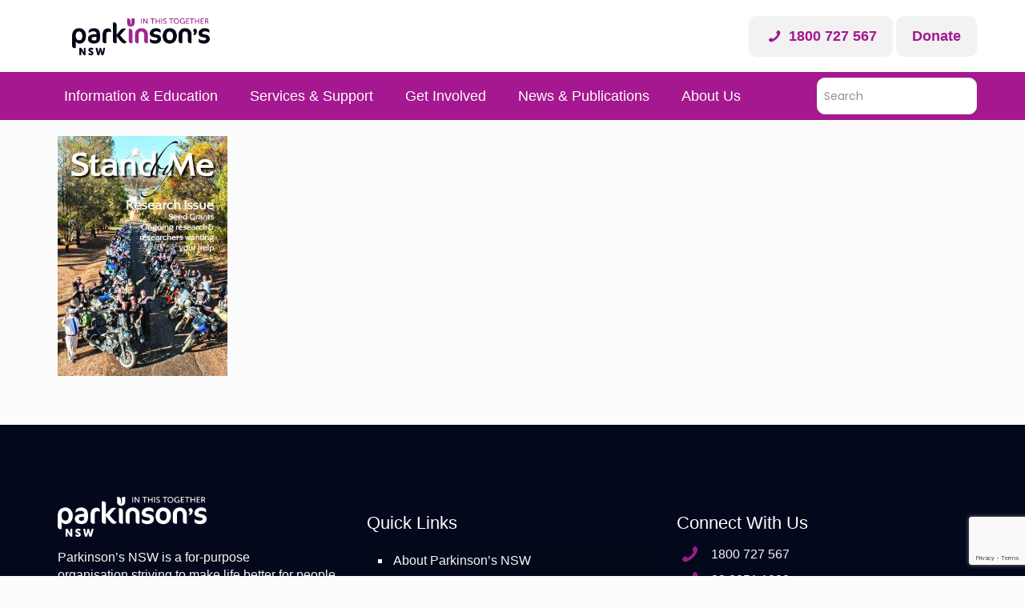

--- FILE ---
content_type: text/html; charset=UTF-8
request_url: https://www.parkinsonsnsw.org.au/sbm_issue119/
body_size: 32122
content:
<!DOCTYPE html>
<html dir="ltr" lang="en-US" prefix="og: https://ogp.me/ns#" class="no-js">

<head>
<!-- <meta property="og:image" content="https://www.parkinsonsnsw.org.au/wp-content/uploads/2021/10/website-image.png"> -->
<meta name="facebook-domain-verification" content="anmsgq3qf4rgqq5wwkbrdgx5am6dxa" />
<meta charset="UTF-8" />
<!-- Global site tag (gtag.js) - Google Analytics -->
<script async src="https://www.googletagmanager.com/gtag/js?id=UA-30321730-1"></script>
<script>
  window.dataLayer = window.dataLayer || [];
  function gtag(){dataLayer.push(arguments);}
  gtag('js', new Date());

  gtag('config', 'UA-30321730-1');
</script><title>SBM_Issue119 | Parkinsons NSW</title>

		<!-- All in One SEO 4.7.7 - aioseo.com -->
	<meta name="robots" content="max-image-preview:large" />
	<meta name="author" content="developer1 developer1"/>
	<link rel="canonical" href="https://www.parkinsonsnsw.org.au/sbm_issue119/" />
	<meta name="generator" content="All in One SEO (AIOSEO) 4.7.7" />
		<meta property="og:locale" content="en_US" />
		<meta property="og:site_name" content="Parkinsons NSW |" />
		<meta property="og:type" content="article" />
		<meta property="og:title" content="SBM_Issue119 | Parkinsons NSW" />
		<meta property="og:url" content="https://www.parkinsonsnsw.org.au/sbm_issue119/" />
		<meta property="og:image" content="https://www.parkinsonsnsw.org.au/wp-content/uploads/2020/05/logo-1.png" />
		<meta property="og:image:secure_url" content="https://www.parkinsonsnsw.org.au/wp-content/uploads/2020/05/logo-1.png" />
		<meta property="article:published_time" content="2020-05-28T12:49:48+10:00" />
		<meta property="article:modified_time" content="2020-05-28T12:49:48+10:00" />
		<meta property="article:publisher" content="https://www.facebook.com/parkinsonsnsw" />
		<meta name="twitter:card" content="summary" />
		<meta name="twitter:site" content="@ParkinsonsNSW" />
		<meta name="twitter:title" content="SBM_Issue119 | Parkinsons NSW" />
		<meta name="twitter:creator" content="@ParkinsonsNSW" />
		<meta name="twitter:image" content="https://www.parkinsonsnsw.org.au/wp-content/uploads/2020/05/logo-1.png" />
		<script type="application/ld+json" class="aioseo-schema">
			{"@context":"https:\/\/schema.org","@graph":[{"@type":"BreadcrumbList","@id":"https:\/\/www.parkinsonsnsw.org.au\/sbm_issue119\/#breadcrumblist","itemListElement":[{"@type":"ListItem","@id":"https:\/\/www.parkinsonsnsw.org.au\/#listItem","position":1,"name":"Home","item":"https:\/\/www.parkinsonsnsw.org.au\/","nextItem":{"@type":"ListItem","@id":"https:\/\/www.parkinsonsnsw.org.au\/sbm_issue119\/#listItem","name":"SBM_Issue119"}},{"@type":"ListItem","@id":"https:\/\/www.parkinsonsnsw.org.au\/sbm_issue119\/#listItem","position":2,"name":"SBM_Issue119","previousItem":{"@type":"ListItem","@id":"https:\/\/www.parkinsonsnsw.org.au\/#listItem","name":"Home"}}]},{"@type":"ItemPage","@id":"https:\/\/www.parkinsonsnsw.org.au\/sbm_issue119\/#itempage","url":"https:\/\/www.parkinsonsnsw.org.au\/sbm_issue119\/","name":"SBM_Issue119 | Parkinsons NSW","inLanguage":"en-US","isPartOf":{"@id":"https:\/\/www.parkinsonsnsw.org.au\/#website"},"breadcrumb":{"@id":"https:\/\/www.parkinsonsnsw.org.au\/sbm_issue119\/#breadcrumblist"},"author":{"@id":"https:\/\/www.parkinsonsnsw.org.au\/author\/developer1\/#author"},"creator":{"@id":"https:\/\/www.parkinsonsnsw.org.au\/author\/developer1\/#author"},"datePublished":"2020-05-28T12:49:48+10:00","dateModified":"2020-05-28T12:49:48+10:00"},{"@type":"Organization","@id":"https:\/\/www.parkinsonsnsw.org.au\/#organization","name":"Parkinson's NSW","url":"https:\/\/www.parkinsonsnsw.org.au\/","telephone":"+61280511900","logo":{"@type":"ImageObject","url":"https:\/\/www.parkinsonsnsw.org.au\/wp-content\/uploads\/2020\/05\/logo-1.png","@id":"https:\/\/www.parkinsonsnsw.org.au\/sbm_issue119\/#organizationLogo","width":560,"height":150},"image":{"@id":"https:\/\/www.parkinsonsnsw.org.au\/sbm_issue119\/#organizationLogo"},"sameAs":["https:\/\/www.facebook.com\/parkinsonsnsw","https:\/\/twitter.com\/ParkinsonsNSW","https:\/\/www.instagram.com\/parkinsons_nsw","https:\/\/www.youtube.com\/user\/ParkinsonsNSW","https:\/\/www.linkedin.com\/company\/parkinson's-nsw"]},{"@type":"Person","@id":"https:\/\/www.parkinsonsnsw.org.au\/author\/developer1\/#author","url":"https:\/\/www.parkinsonsnsw.org.au\/author\/developer1\/","name":"developer1 developer1","image":{"@type":"ImageObject","@id":"https:\/\/www.parkinsonsnsw.org.au\/sbm_issue119\/#authorImage","url":"https:\/\/secure.gravatar.com\/avatar\/0f0b92f596001d6949d78b7d84b7f6b7?s=96&d=mm&r=g","width":96,"height":96,"caption":"developer1 developer1"}},{"@type":"WebSite","@id":"https:\/\/www.parkinsonsnsw.org.au\/#website","url":"https:\/\/www.parkinsonsnsw.org.au\/","name":"Parkinsons NSW","inLanguage":"en-US","publisher":{"@id":"https:\/\/www.parkinsonsnsw.org.au\/#organization"}}]}
		</script>
		<!-- All in One SEO -->

<meta name="format-detection" content="telephone=no">
<meta name="viewport" content="width=device-width, initial-scale=1, maximum-scale=1" />
<link rel="shortcut icon" href="https://www.parkinsonsnsw.org.au/wp-content/uploads/2021/10/logo-40-x-40-clear-background-.png" type="image/x-icon" />
<script type='application/javascript'  id='pys-version-script'>console.log('PixelYourSite Free version 9.6.0');</script>
<link rel='dns-prefetch' href='//a.omappapi.com' />
<link rel='dns-prefetch' href='//fonts.googleapis.com' />
<link rel="alternate" type="application/rss+xml" title="Parkinsons NSW &raquo; Feed" href="https://www.parkinsonsnsw.org.au/feed/" />
<script type="text/javascript">var $TS_VCSC_CurrentPluginRelease = "5.6.1";var $TS_VCSC_CurrentComposerRelease = "6.2.0";var $TS_VCSC_Lightbox_Activated = true;var $TS_VCSC_Lightbox_Thumbs = "bottom";var $TS_VCSC_Lightbox_Thumbsize = 50;var $TS_VCSC_Lightbox_Animation = "simpleSwitch";var $TS_VCSC_Lightbox_Captions = "data-title";var $TS_VCSC_Lightbox_Closer = true;var $TS_VCSC_Lightbox_Durations = 5000;var $TS_VCSC_Lightbox_Share = true;var $TS_VCSC_Lightbox_Save = false;var $TS_VCSC_Lightbox_LoadAPIs = true;var $TS_VCSC_Lightbox_Social = "fb,tw,gp,pin";var $TS_VCSC_Lightbox_NoTouch = true;var $TS_VCSC_Lightbox_BGClose = true;var $TS_VCSC_Lightbox_NoHashes = true;var $TS_VCSC_Lightbox_Keyboard = true;var $TS_VCSC_Lightbox_FullScreen = true;var $TS_VCSC_Lightbox_Zoom = true;var $TS_VCSC_Lightbox_FXSpeed = 300;var $TS_VCSC_Lightbox_Scheme = "dark";var $TS_VCSC_Lightbox_Controls = "circle";var $TS_VCSC_Lightbox_URLColor = false;var $TS_VCSC_Lightbox_Backlight = "#a51890";var $TS_VCSC_Lightbox_UseColor = true;var $TS_VCSC_Lightbox_Overlay = "#a51890";var $TS_VCSC_Lightbox_Background = "";var $TS_VCSC_Lightbox_Repeat = "no-repeat";var $TS_VCSC_Lightbox_Noise = "";var $TS_VCSC_Lightbox_CORS = false;var $TS_VCSC_Lightbox_Tapping = true;var $TS_VCSC_Lightbox_ScrollBlock = "js";var $TS_VCSC_Lightbox_Protection = "none";var $TS_VCSC_Lightbox_HistoryClose = true;var $TS_VCSC_Lightbox_CustomScroll = true;var $TS_VCSC_Lightbox_HomeURL = "https://www.parkinsonsnsw.org.au";var $TS_VCSC_Lightbox_LastScroll = 0;var $TS_VCSC_Lightbox_Showing = false;var $TS_VCSC_Lightbox_PrettyPhoto = false;var $TS_VCSC_Lightbox_AttachAllOther = false;var $TS_VCSC_Hammer_ReleaseNew = true;</script>		<!-- This site uses the Google Analytics by MonsterInsights plugin v8.26.0 - Using Analytics tracking - https://www.monsterinsights.com/ -->
							<script src="//www.googletagmanager.com/gtag/js?id=G-WF244ETYX6"  data-cfasync="false" data-wpfc-render="false" type="text/javascript" async></script>
			<script data-cfasync="false" data-wpfc-render="false" type="text/javascript">
				var mi_version = '8.26.0';
				var mi_track_user = true;
				var mi_no_track_reason = '';
								var MonsterInsightsDefaultLocations = {"page_location":"https:\/\/www.parkinsonsnsw.org.au\/sbm_issue119\/"};
				if ( typeof MonsterInsightsPrivacyGuardFilter === 'function' ) {
					var MonsterInsightsLocations = (typeof MonsterInsightsExcludeQuery === 'object') ? MonsterInsightsPrivacyGuardFilter( MonsterInsightsExcludeQuery ) : MonsterInsightsPrivacyGuardFilter( MonsterInsightsDefaultLocations );
				} else {
					var MonsterInsightsLocations = (typeof MonsterInsightsExcludeQuery === 'object') ? MonsterInsightsExcludeQuery : MonsterInsightsDefaultLocations;
				}

								var disableStrs = [
										'ga-disable-G-WF244ETYX6',
									];

				/* Function to detect opted out users */
				function __gtagTrackerIsOptedOut() {
					for (var index = 0; index < disableStrs.length; index++) {
						if (document.cookie.indexOf(disableStrs[index] + '=true') > -1) {
							return true;
						}
					}

					return false;
				}

				/* Disable tracking if the opt-out cookie exists. */
				if (__gtagTrackerIsOptedOut()) {
					for (var index = 0; index < disableStrs.length; index++) {
						window[disableStrs[index]] = true;
					}
				}

				/* Opt-out function */
				function __gtagTrackerOptout() {
					for (var index = 0; index < disableStrs.length; index++) {
						document.cookie = disableStrs[index] + '=true; expires=Thu, 31 Dec 2099 23:59:59 UTC; path=/';
						window[disableStrs[index]] = true;
					}
				}

				if ('undefined' === typeof gaOptout) {
					function gaOptout() {
						__gtagTrackerOptout();
					}
				}
								window.dataLayer = window.dataLayer || [];

				window.MonsterInsightsDualTracker = {
					helpers: {},
					trackers: {},
				};
				if (mi_track_user) {
					function __gtagDataLayer() {
						dataLayer.push(arguments);
					}

					function __gtagTracker(type, name, parameters) {
						if (!parameters) {
							parameters = {};
						}

						if (parameters.send_to) {
							__gtagDataLayer.apply(null, arguments);
							return;
						}

						if (type === 'event') {
														parameters.send_to = monsterinsights_frontend.v4_id;
							var hookName = name;
							if (typeof parameters['event_category'] !== 'undefined') {
								hookName = parameters['event_category'] + ':' + name;
							}

							if (typeof MonsterInsightsDualTracker.trackers[hookName] !== 'undefined') {
								MonsterInsightsDualTracker.trackers[hookName](parameters);
							} else {
								__gtagDataLayer('event', name, parameters);
							}
							
						} else {
							__gtagDataLayer.apply(null, arguments);
						}
					}

					__gtagTracker('js', new Date());
					__gtagTracker('set', {
						'developer_id.dZGIzZG': true,
											});
					if ( MonsterInsightsLocations.page_location ) {
						__gtagTracker('set', MonsterInsightsLocations);
					}
										__gtagTracker('config', 'G-WF244ETYX6', {"forceSSL":"true","link_attribution":"true"} );
															window.gtag = __gtagTracker;										(function () {
						/* https://developers.google.com/analytics/devguides/collection/analyticsjs/ */
						/* ga and __gaTracker compatibility shim. */
						var noopfn = function () {
							return null;
						};
						var newtracker = function () {
							return new Tracker();
						};
						var Tracker = function () {
							return null;
						};
						var p = Tracker.prototype;
						p.get = noopfn;
						p.set = noopfn;
						p.send = function () {
							var args = Array.prototype.slice.call(arguments);
							args.unshift('send');
							__gaTracker.apply(null, args);
						};
						var __gaTracker = function () {
							var len = arguments.length;
							if (len === 0) {
								return;
							}
							var f = arguments[len - 1];
							if (typeof f !== 'object' || f === null || typeof f.hitCallback !== 'function') {
								if ('send' === arguments[0]) {
									var hitConverted, hitObject = false, action;
									if ('event' === arguments[1]) {
										if ('undefined' !== typeof arguments[3]) {
											hitObject = {
												'eventAction': arguments[3],
												'eventCategory': arguments[2],
												'eventLabel': arguments[4],
												'value': arguments[5] ? arguments[5] : 1,
											}
										}
									}
									if ('pageview' === arguments[1]) {
										if ('undefined' !== typeof arguments[2]) {
											hitObject = {
												'eventAction': 'page_view',
												'page_path': arguments[2],
											}
										}
									}
									if (typeof arguments[2] === 'object') {
										hitObject = arguments[2];
									}
									if (typeof arguments[5] === 'object') {
										Object.assign(hitObject, arguments[5]);
									}
									if ('undefined' !== typeof arguments[1].hitType) {
										hitObject = arguments[1];
										if ('pageview' === hitObject.hitType) {
											hitObject.eventAction = 'page_view';
										}
									}
									if (hitObject) {
										action = 'timing' === arguments[1].hitType ? 'timing_complete' : hitObject.eventAction;
										hitConverted = mapArgs(hitObject);
										__gtagTracker('event', action, hitConverted);
									}
								}
								return;
							}

							function mapArgs(args) {
								var arg, hit = {};
								var gaMap = {
									'eventCategory': 'event_category',
									'eventAction': 'event_action',
									'eventLabel': 'event_label',
									'eventValue': 'event_value',
									'nonInteraction': 'non_interaction',
									'timingCategory': 'event_category',
									'timingVar': 'name',
									'timingValue': 'value',
									'timingLabel': 'event_label',
									'page': 'page_path',
									'location': 'page_location',
									'title': 'page_title',
									'referrer' : 'page_referrer',
								};
								for (arg in args) {
																		if (!(!args.hasOwnProperty(arg) || !gaMap.hasOwnProperty(arg))) {
										hit[gaMap[arg]] = args[arg];
									} else {
										hit[arg] = args[arg];
									}
								}
								return hit;
							}

							try {
								f.hitCallback();
							} catch (ex) {
							}
						};
						__gaTracker.create = newtracker;
						__gaTracker.getByName = newtracker;
						__gaTracker.getAll = function () {
							return [];
						};
						__gaTracker.remove = noopfn;
						__gaTracker.loaded = true;
						window['__gaTracker'] = __gaTracker;
					})();
									} else {
										console.log("");
					(function () {
						function __gtagTracker() {
							return null;
						}

						window['__gtagTracker'] = __gtagTracker;
						window['gtag'] = __gtagTracker;
					})();
									}
			</script>
				<!-- / Google Analytics by MonsterInsights -->
		<script type="text/javascript">
/* <![CDATA[ */
window._wpemojiSettings = {"baseUrl":"https:\/\/s.w.org\/images\/core\/emoji\/14.0.0\/72x72\/","ext":".png","svgUrl":"https:\/\/s.w.org\/images\/core\/emoji\/14.0.0\/svg\/","svgExt":".svg","source":{"concatemoji":"https:\/\/www.parkinsonsnsw.org.au\/wp-includes\/js\/wp-emoji-release.min.js?ver=6.4.7"}};
/*! This file is auto-generated */
!function(i,n){var o,s,e;function c(e){try{var t={supportTests:e,timestamp:(new Date).valueOf()};sessionStorage.setItem(o,JSON.stringify(t))}catch(e){}}function p(e,t,n){e.clearRect(0,0,e.canvas.width,e.canvas.height),e.fillText(t,0,0);var t=new Uint32Array(e.getImageData(0,0,e.canvas.width,e.canvas.height).data),r=(e.clearRect(0,0,e.canvas.width,e.canvas.height),e.fillText(n,0,0),new Uint32Array(e.getImageData(0,0,e.canvas.width,e.canvas.height).data));return t.every(function(e,t){return e===r[t]})}function u(e,t,n){switch(t){case"flag":return n(e,"\ud83c\udff3\ufe0f\u200d\u26a7\ufe0f","\ud83c\udff3\ufe0f\u200b\u26a7\ufe0f")?!1:!n(e,"\ud83c\uddfa\ud83c\uddf3","\ud83c\uddfa\u200b\ud83c\uddf3")&&!n(e,"\ud83c\udff4\udb40\udc67\udb40\udc62\udb40\udc65\udb40\udc6e\udb40\udc67\udb40\udc7f","\ud83c\udff4\u200b\udb40\udc67\u200b\udb40\udc62\u200b\udb40\udc65\u200b\udb40\udc6e\u200b\udb40\udc67\u200b\udb40\udc7f");case"emoji":return!n(e,"\ud83e\udef1\ud83c\udffb\u200d\ud83e\udef2\ud83c\udfff","\ud83e\udef1\ud83c\udffb\u200b\ud83e\udef2\ud83c\udfff")}return!1}function f(e,t,n){var r="undefined"!=typeof WorkerGlobalScope&&self instanceof WorkerGlobalScope?new OffscreenCanvas(300,150):i.createElement("canvas"),a=r.getContext("2d",{willReadFrequently:!0}),o=(a.textBaseline="top",a.font="600 32px Arial",{});return e.forEach(function(e){o[e]=t(a,e,n)}),o}function t(e){var t=i.createElement("script");t.src=e,t.defer=!0,i.head.appendChild(t)}"undefined"!=typeof Promise&&(o="wpEmojiSettingsSupports",s=["flag","emoji"],n.supports={everything:!0,everythingExceptFlag:!0},e=new Promise(function(e){i.addEventListener("DOMContentLoaded",e,{once:!0})}),new Promise(function(t){var n=function(){try{var e=JSON.parse(sessionStorage.getItem(o));if("object"==typeof e&&"number"==typeof e.timestamp&&(new Date).valueOf()<e.timestamp+604800&&"object"==typeof e.supportTests)return e.supportTests}catch(e){}return null}();if(!n){if("undefined"!=typeof Worker&&"undefined"!=typeof OffscreenCanvas&&"undefined"!=typeof URL&&URL.createObjectURL&&"undefined"!=typeof Blob)try{var e="postMessage("+f.toString()+"("+[JSON.stringify(s),u.toString(),p.toString()].join(",")+"));",r=new Blob([e],{type:"text/javascript"}),a=new Worker(URL.createObjectURL(r),{name:"wpTestEmojiSupports"});return void(a.onmessage=function(e){c(n=e.data),a.terminate(),t(n)})}catch(e){}c(n=f(s,u,p))}t(n)}).then(function(e){for(var t in e)n.supports[t]=e[t],n.supports.everything=n.supports.everything&&n.supports[t],"flag"!==t&&(n.supports.everythingExceptFlag=n.supports.everythingExceptFlag&&n.supports[t]);n.supports.everythingExceptFlag=n.supports.everythingExceptFlag&&!n.supports.flag,n.DOMReady=!1,n.readyCallback=function(){n.DOMReady=!0}}).then(function(){return e}).then(function(){var e;n.supports.everything||(n.readyCallback(),(e=n.source||{}).concatemoji?t(e.concatemoji):e.wpemoji&&e.twemoji&&(t(e.twemoji),t(e.wpemoji)))}))}((window,document),window._wpemojiSettings);
/* ]]> */
</script>
<style id='wp-emoji-styles-inline-css' type='text/css'>

	img.wp-smiley, img.emoji {
		display: inline !important;
		border: none !important;
		box-shadow: none !important;
		height: 1em !important;
		width: 1em !important;
		margin: 0 0.07em !important;
		vertical-align: -0.1em !important;
		background: none !important;
		padding: 0 !important;
	}
</style>
<link rel='stylesheet' id='wp-block-library-css' href='https://www.parkinsonsnsw.org.au/wp-includes/css/dist/block-library/style.min.css?ver=6.4.7' type='text/css' media='all' />
<style id='classic-theme-styles-inline-css' type='text/css'>
/*! This file is auto-generated */
.wp-block-button__link{color:#fff;background-color:#32373c;border-radius:9999px;box-shadow:none;text-decoration:none;padding:calc(.667em + 2px) calc(1.333em + 2px);font-size:1.125em}.wp-block-file__button{background:#32373c;color:#fff;text-decoration:none}
</style>
<style id='global-styles-inline-css' type='text/css'>
body{--wp--preset--color--black: #000000;--wp--preset--color--cyan-bluish-gray: #abb8c3;--wp--preset--color--white: #ffffff;--wp--preset--color--pale-pink: #f78da7;--wp--preset--color--vivid-red: #cf2e2e;--wp--preset--color--luminous-vivid-orange: #ff6900;--wp--preset--color--luminous-vivid-amber: #fcb900;--wp--preset--color--light-green-cyan: #7bdcb5;--wp--preset--color--vivid-green-cyan: #00d084;--wp--preset--color--pale-cyan-blue: #8ed1fc;--wp--preset--color--vivid-cyan-blue: #0693e3;--wp--preset--color--vivid-purple: #9b51e0;--wp--preset--gradient--vivid-cyan-blue-to-vivid-purple: linear-gradient(135deg,rgba(6,147,227,1) 0%,rgb(155,81,224) 100%);--wp--preset--gradient--light-green-cyan-to-vivid-green-cyan: linear-gradient(135deg,rgb(122,220,180) 0%,rgb(0,208,130) 100%);--wp--preset--gradient--luminous-vivid-amber-to-luminous-vivid-orange: linear-gradient(135deg,rgba(252,185,0,1) 0%,rgba(255,105,0,1) 100%);--wp--preset--gradient--luminous-vivid-orange-to-vivid-red: linear-gradient(135deg,rgba(255,105,0,1) 0%,rgb(207,46,46) 100%);--wp--preset--gradient--very-light-gray-to-cyan-bluish-gray: linear-gradient(135deg,rgb(238,238,238) 0%,rgb(169,184,195) 100%);--wp--preset--gradient--cool-to-warm-spectrum: linear-gradient(135deg,rgb(74,234,220) 0%,rgb(151,120,209) 20%,rgb(207,42,186) 40%,rgb(238,44,130) 60%,rgb(251,105,98) 80%,rgb(254,248,76) 100%);--wp--preset--gradient--blush-light-purple: linear-gradient(135deg,rgb(255,206,236) 0%,rgb(152,150,240) 100%);--wp--preset--gradient--blush-bordeaux: linear-gradient(135deg,rgb(254,205,165) 0%,rgb(254,45,45) 50%,rgb(107,0,62) 100%);--wp--preset--gradient--luminous-dusk: linear-gradient(135deg,rgb(255,203,112) 0%,rgb(199,81,192) 50%,rgb(65,88,208) 100%);--wp--preset--gradient--pale-ocean: linear-gradient(135deg,rgb(255,245,203) 0%,rgb(182,227,212) 50%,rgb(51,167,181) 100%);--wp--preset--gradient--electric-grass: linear-gradient(135deg,rgb(202,248,128) 0%,rgb(113,206,126) 100%);--wp--preset--gradient--midnight: linear-gradient(135deg,rgb(2,3,129) 0%,rgb(40,116,252) 100%);--wp--preset--font-size--small: 13px;--wp--preset--font-size--medium: 20px;--wp--preset--font-size--large: 36px;--wp--preset--font-size--x-large: 42px;--wp--preset--spacing--20: 0.44rem;--wp--preset--spacing--30: 0.67rem;--wp--preset--spacing--40: 1rem;--wp--preset--spacing--50: 1.5rem;--wp--preset--spacing--60: 2.25rem;--wp--preset--spacing--70: 3.38rem;--wp--preset--spacing--80: 5.06rem;--wp--preset--shadow--natural: 6px 6px 9px rgba(0, 0, 0, 0.2);--wp--preset--shadow--deep: 12px 12px 50px rgba(0, 0, 0, 0.4);--wp--preset--shadow--sharp: 6px 6px 0px rgba(0, 0, 0, 0.2);--wp--preset--shadow--outlined: 6px 6px 0px -3px rgba(255, 255, 255, 1), 6px 6px rgba(0, 0, 0, 1);--wp--preset--shadow--crisp: 6px 6px 0px rgba(0, 0, 0, 1);}:where(.is-layout-flex){gap: 0.5em;}:where(.is-layout-grid){gap: 0.5em;}body .is-layout-flow > .alignleft{float: left;margin-inline-start: 0;margin-inline-end: 2em;}body .is-layout-flow > .alignright{float: right;margin-inline-start: 2em;margin-inline-end: 0;}body .is-layout-flow > .aligncenter{margin-left: auto !important;margin-right: auto !important;}body .is-layout-constrained > .alignleft{float: left;margin-inline-start: 0;margin-inline-end: 2em;}body .is-layout-constrained > .alignright{float: right;margin-inline-start: 2em;margin-inline-end: 0;}body .is-layout-constrained > .aligncenter{margin-left: auto !important;margin-right: auto !important;}body .is-layout-constrained > :where(:not(.alignleft):not(.alignright):not(.alignfull)){max-width: var(--wp--style--global--content-size);margin-left: auto !important;margin-right: auto !important;}body .is-layout-constrained > .alignwide{max-width: var(--wp--style--global--wide-size);}body .is-layout-flex{display: flex;}body .is-layout-flex{flex-wrap: wrap;align-items: center;}body .is-layout-flex > *{margin: 0;}body .is-layout-grid{display: grid;}body .is-layout-grid > *{margin: 0;}:where(.wp-block-columns.is-layout-flex){gap: 2em;}:where(.wp-block-columns.is-layout-grid){gap: 2em;}:where(.wp-block-post-template.is-layout-flex){gap: 1.25em;}:where(.wp-block-post-template.is-layout-grid){gap: 1.25em;}.has-black-color{color: var(--wp--preset--color--black) !important;}.has-cyan-bluish-gray-color{color: var(--wp--preset--color--cyan-bluish-gray) !important;}.has-white-color{color: var(--wp--preset--color--white) !important;}.has-pale-pink-color{color: var(--wp--preset--color--pale-pink) !important;}.has-vivid-red-color{color: var(--wp--preset--color--vivid-red) !important;}.has-luminous-vivid-orange-color{color: var(--wp--preset--color--luminous-vivid-orange) !important;}.has-luminous-vivid-amber-color{color: var(--wp--preset--color--luminous-vivid-amber) !important;}.has-light-green-cyan-color{color: var(--wp--preset--color--light-green-cyan) !important;}.has-vivid-green-cyan-color{color: var(--wp--preset--color--vivid-green-cyan) !important;}.has-pale-cyan-blue-color{color: var(--wp--preset--color--pale-cyan-blue) !important;}.has-vivid-cyan-blue-color{color: var(--wp--preset--color--vivid-cyan-blue) !important;}.has-vivid-purple-color{color: var(--wp--preset--color--vivid-purple) !important;}.has-black-background-color{background-color: var(--wp--preset--color--black) !important;}.has-cyan-bluish-gray-background-color{background-color: var(--wp--preset--color--cyan-bluish-gray) !important;}.has-white-background-color{background-color: var(--wp--preset--color--white) !important;}.has-pale-pink-background-color{background-color: var(--wp--preset--color--pale-pink) !important;}.has-vivid-red-background-color{background-color: var(--wp--preset--color--vivid-red) !important;}.has-luminous-vivid-orange-background-color{background-color: var(--wp--preset--color--luminous-vivid-orange) !important;}.has-luminous-vivid-amber-background-color{background-color: var(--wp--preset--color--luminous-vivid-amber) !important;}.has-light-green-cyan-background-color{background-color: var(--wp--preset--color--light-green-cyan) !important;}.has-vivid-green-cyan-background-color{background-color: var(--wp--preset--color--vivid-green-cyan) !important;}.has-pale-cyan-blue-background-color{background-color: var(--wp--preset--color--pale-cyan-blue) !important;}.has-vivid-cyan-blue-background-color{background-color: var(--wp--preset--color--vivid-cyan-blue) !important;}.has-vivid-purple-background-color{background-color: var(--wp--preset--color--vivid-purple) !important;}.has-black-border-color{border-color: var(--wp--preset--color--black) !important;}.has-cyan-bluish-gray-border-color{border-color: var(--wp--preset--color--cyan-bluish-gray) !important;}.has-white-border-color{border-color: var(--wp--preset--color--white) !important;}.has-pale-pink-border-color{border-color: var(--wp--preset--color--pale-pink) !important;}.has-vivid-red-border-color{border-color: var(--wp--preset--color--vivid-red) !important;}.has-luminous-vivid-orange-border-color{border-color: var(--wp--preset--color--luminous-vivid-orange) !important;}.has-luminous-vivid-amber-border-color{border-color: var(--wp--preset--color--luminous-vivid-amber) !important;}.has-light-green-cyan-border-color{border-color: var(--wp--preset--color--light-green-cyan) !important;}.has-vivid-green-cyan-border-color{border-color: var(--wp--preset--color--vivid-green-cyan) !important;}.has-pale-cyan-blue-border-color{border-color: var(--wp--preset--color--pale-cyan-blue) !important;}.has-vivid-cyan-blue-border-color{border-color: var(--wp--preset--color--vivid-cyan-blue) !important;}.has-vivid-purple-border-color{border-color: var(--wp--preset--color--vivid-purple) !important;}.has-vivid-cyan-blue-to-vivid-purple-gradient-background{background: var(--wp--preset--gradient--vivid-cyan-blue-to-vivid-purple) !important;}.has-light-green-cyan-to-vivid-green-cyan-gradient-background{background: var(--wp--preset--gradient--light-green-cyan-to-vivid-green-cyan) !important;}.has-luminous-vivid-amber-to-luminous-vivid-orange-gradient-background{background: var(--wp--preset--gradient--luminous-vivid-amber-to-luminous-vivid-orange) !important;}.has-luminous-vivid-orange-to-vivid-red-gradient-background{background: var(--wp--preset--gradient--luminous-vivid-orange-to-vivid-red) !important;}.has-very-light-gray-to-cyan-bluish-gray-gradient-background{background: var(--wp--preset--gradient--very-light-gray-to-cyan-bluish-gray) !important;}.has-cool-to-warm-spectrum-gradient-background{background: var(--wp--preset--gradient--cool-to-warm-spectrum) !important;}.has-blush-light-purple-gradient-background{background: var(--wp--preset--gradient--blush-light-purple) !important;}.has-blush-bordeaux-gradient-background{background: var(--wp--preset--gradient--blush-bordeaux) !important;}.has-luminous-dusk-gradient-background{background: var(--wp--preset--gradient--luminous-dusk) !important;}.has-pale-ocean-gradient-background{background: var(--wp--preset--gradient--pale-ocean) !important;}.has-electric-grass-gradient-background{background: var(--wp--preset--gradient--electric-grass) !important;}.has-midnight-gradient-background{background: var(--wp--preset--gradient--midnight) !important;}.has-small-font-size{font-size: var(--wp--preset--font-size--small) !important;}.has-medium-font-size{font-size: var(--wp--preset--font-size--medium) !important;}.has-large-font-size{font-size: var(--wp--preset--font-size--large) !important;}.has-x-large-font-size{font-size: var(--wp--preset--font-size--x-large) !important;}
.wp-block-navigation a:where(:not(.wp-element-button)){color: inherit;}
:where(.wp-block-post-template.is-layout-flex){gap: 1.25em;}:where(.wp-block-post-template.is-layout-grid){gap: 1.25em;}
:where(.wp-block-columns.is-layout-flex){gap: 2em;}:where(.wp-block-columns.is-layout-grid){gap: 2em;}
.wp-block-pullquote{font-size: 1.5em;line-height: 1.6;}
</style>
<link rel='stylesheet' id='all-in-one-event-calendar-theme-css' href='https://www.parkinsonsnsw.org.au/wp-content/plugins/all-in-one-event-calendar/apiki/dist/styles/theme.css?ver=1706101830' type='text/css' media='all' />
<link rel='stylesheet' id='contact-form-7-css' href='https://www.parkinsonsnsw.org.au/wp-content/plugins/contact-form-7/includes/css/styles.css?ver=5.9.4' type='text/css' media='all' />
<link rel='stylesheet' id='lana-downloads-manager-css' href='https://www.parkinsonsnsw.org.au/wp-content/plugins/lana-downloads-manager//assets/css/lana-downloads-manager.css?ver=1.8.2' type='text/css' media='all' />
<link rel='stylesheet' id='searchandfilter-css' href='https://www.parkinsonsnsw.org.au/wp-content/plugins/search-filter/style.css?ver=1' type='text/css' media='all' />
<link rel='stylesheet' id='wp-pagenavi-css' href='https://www.parkinsonsnsw.org.au/wp-content/plugins/wp-pagenavi/pagenavi-css.css?ver=2.70' type='text/css' media='all' />
<link rel='stylesheet' id='ecwd-popup-style-css' href='https://www.parkinsonsnsw.org.au/wp-content/plugins/event-calendar-wd/css/ecwd_popup.css?ver=1.1.53_5ecca9d242c98' type='text/css' media='all' />
<link rel='stylesheet' id='ecwd_font-awesome-css' href='https://www.parkinsonsnsw.org.au/wp-content/plugins/event-calendar-wd/css/font-awesome/font-awesome.css?ver=1.1.53_5ecca9d242c98' type='text/css' media='all' />
<link rel='stylesheet' id='ecwd-public-css' href='https://www.parkinsonsnsw.org.au/wp-content/plugins/event-calendar-wd/css/style.css?ver=1.1.53_5ecca9d242c98' type='text/css' media='all' />
<link rel='stylesheet' id='search-filter-plugin-styles-css' href='https://www.parkinsonsnsw.org.au/wp-content/plugins/search-filter-pro/public/assets/css/search-filter.min.css?ver=2.5.10' type='text/css' media='all' />
<link rel='stylesheet' id='style-css' href='https://www.parkinsonsnsw.org.au/wp-content/themes/betheme/style.css?ver=21.7' type='text/css' media='all' />
<link rel='stylesheet' id='mfn-base-css' href='https://www.parkinsonsnsw.org.au/wp-content/themes/betheme/css/base.css?ver=21.7' type='text/css' media='all' />
<link rel='stylesheet' id='mfn-layout-css' href='https://www.parkinsonsnsw.org.au/wp-content/themes/betheme/css/layout.css?ver=21.7' type='text/css' media='all' />
<link rel='stylesheet' id='mfn-shortcodes-css' href='https://www.parkinsonsnsw.org.au/wp-content/themes/betheme/css/shortcodes.css?ver=21.7' type='text/css' media='all' />
<link rel='stylesheet' id='mfn-animations-css' href='https://www.parkinsonsnsw.org.au/wp-content/themes/betheme/assets/animations/animations.min.css?ver=21.7' type='text/css' media='all' />
<link rel='stylesheet' id='mfn-jquery-ui-css' href='https://www.parkinsonsnsw.org.au/wp-content/themes/betheme/assets/ui/jquery.ui.all.css?ver=21.7' type='text/css' media='all' />
<link rel='stylesheet' id='mfn-jplayer-css' href='https://www.parkinsonsnsw.org.au/wp-content/themes/betheme/assets/jplayer/css/jplayer.blue.monday.css?ver=21.7' type='text/css' media='all' />
<link rel='stylesheet' id='mfn-responsive-css' href='https://www.parkinsonsnsw.org.au/wp-content/themes/betheme/css/responsive.css?ver=21.7' type='text/css' media='all' />
<link rel='stylesheet' id='mfn-fonts-css' href='https://fonts.googleapis.com/css?family=Poppins%3A1%2C100%2C200%2C300%2C400%2C400italic%2C500%2C600%2C700%2C800%2C900%7CMontserrat%3A1%2C100%2C200%2C300%2C400%2C400italic%2C500%2C600%2C700%2C800%2C900&#038;ver=6.4.7' type='text/css' media='all' />
<style id='mfn-dynamic-inline-css' type='text/css'>
html{background-image:url(https://www.parkinsonsnsw.org.au/wp-content/uploads/2016/02/home_charity2_bgd_pattern.jpg);background-repeat:repeat;background-position:center}#Subheader{background-image:url(https://www.parkinsonsnsw.org.au/wp-content/uploads/2020/05/headerbg.jpg);background-repeat:repeat;background-position:center;background-size:cover}
@media only screen and (min-width: 1240px){body:not(.header-simple) #Top_bar #menu{display:block!important}.tr-menu #Top_bar #menu{background:none!important}#Top_bar .menu > li > ul.mfn-megamenu{width:984px}#Top_bar .menu > li > ul.mfn-megamenu > li{float:left}#Top_bar .menu > li > ul.mfn-megamenu > li.mfn-megamenu-cols-1{width:100%}#Top_bar .menu > li > ul.mfn-megamenu > li.mfn-megamenu-cols-2{width:50%}#Top_bar .menu > li > ul.mfn-megamenu > li.mfn-megamenu-cols-3{width:33.33%}#Top_bar .menu > li > ul.mfn-megamenu > li.mfn-megamenu-cols-4{width:25%}#Top_bar .menu > li > ul.mfn-megamenu > li.mfn-megamenu-cols-5{width:20%}#Top_bar .menu > li > ul.mfn-megamenu > li.mfn-megamenu-cols-6{width:16.66%}#Top_bar .menu > li > ul.mfn-megamenu > li > ul{display:block!important;position:inherit;left:auto;top:auto;border-width:0 1px 0 0}#Top_bar .menu > li > ul.mfn-megamenu > li:last-child > ul{border:0}#Top_bar .menu > li > ul.mfn-megamenu > li > ul li{width:auto}#Top_bar .menu > li > ul.mfn-megamenu a.mfn-megamenu-title{text-transform:uppercase;font-weight:400;background:none}#Top_bar .menu > li > ul.mfn-megamenu a .menu-arrow{display:none}.menuo-right #Top_bar .menu > li > ul.mfn-megamenu{left:auto;right:0}.menuo-right #Top_bar .menu > li > ul.mfn-megamenu-bg{box-sizing:border-box}#Top_bar .menu > li > ul.mfn-megamenu-bg{padding:20px 166px 20px 20px;background-repeat:no-repeat;background-position:right bottom}.rtl #Top_bar .menu > li > ul.mfn-megamenu-bg{padding-left:166px;padding-right:20px;background-position:left bottom}#Top_bar .menu > li > ul.mfn-megamenu-bg > li{background:none}#Top_bar .menu > li > ul.mfn-megamenu-bg > li a{border:none}#Top_bar .menu > li > ul.mfn-megamenu-bg > li > ul{background:none!important;-webkit-box-shadow:0 0 0 0;-moz-box-shadow:0 0 0 0;box-shadow:0 0 0 0}.mm-vertical #Top_bar .container{position:relative;}.mm-vertical #Top_bar .top_bar_left{position:static;}.mm-vertical #Top_bar .menu > li ul{box-shadow:0 0 0 0 transparent!important;background-image:none;}.mm-vertical #Top_bar .menu > li > ul.mfn-megamenu{width:98%!important;margin:0 1%;padding:20px 0;}.mm-vertical.header-plain #Top_bar .menu > li > ul.mfn-megamenu{width:100%!important;margin:0;}.mm-vertical #Top_bar .menu > li > ul.mfn-megamenu > li{display:table-cell;float:none!important;width:10%;padding:0 15px;border-right:1px solid rgba(0, 0, 0, 0.05);}.mm-vertical #Top_bar .menu > li > ul.mfn-megamenu > li:last-child{border-right-width:0}.mm-vertical #Top_bar .menu > li > ul.mfn-megamenu > li.hide-border{border-right-width:0}.mm-vertical #Top_bar .menu > li > ul.mfn-megamenu > li a{border-bottom-width:0;padding:9px 15px;line-height:120%;}.mm-vertical #Top_bar .menu > li > ul.mfn-megamenu a.mfn-megamenu-title{font-weight:700;}.rtl .mm-vertical #Top_bar .menu > li > ul.mfn-megamenu > li:first-child{border-right-width:0}.rtl .mm-vertical #Top_bar .menu > li > ul.mfn-megamenu > li:last-child{border-right-width:1px}.header-plain:not(.menuo-right) #Header .top_bar_left{width:auto!important}.header-stack.header-center #Top_bar #menu{display:inline-block!important}.header-simple #Top_bar #menu{display:none;height:auto;width:300px;bottom:auto;top:100%;right:1px;position:absolute;margin:0}.header-simple #Header a.responsive-menu-toggle{display:block;right:10px}.header-simple #Top_bar #menu > ul{width:100%;float:left}.header-simple #Top_bar #menu ul li{width:100%;padding-bottom:0;border-right:0;position:relative}.header-simple #Top_bar #menu ul li a{padding:0 20px;margin:0;display:block;height:auto;line-height:normal;border:none}.header-simple #Top_bar #menu ul li a:after{display:none}.header-simple #Top_bar #menu ul li a span{border:none;line-height:44px;display:inline;padding:0}.header-simple #Top_bar #menu ul li.submenu .menu-toggle{display:block;position:absolute;right:0;top:0;width:44px;height:44px;line-height:44px;font-size:30px;font-weight:300;text-align:center;cursor:pointer;color:#444;opacity:0.33;}.header-simple #Top_bar #menu ul li.submenu .menu-toggle:after{content:"+"}.header-simple #Top_bar #menu ul li.hover > .menu-toggle:after{content:"-"}.header-simple #Top_bar #menu ul li.hover a{border-bottom:0}.header-simple #Top_bar #menu ul.mfn-megamenu li .menu-toggle{display:none}.header-simple #Top_bar #menu ul li ul{position:relative!important;left:0!important;top:0;padding:0;margin:0!important;width:auto!important;background-image:none}.header-simple #Top_bar #menu ul li ul li{width:100%!important;display:block;padding:0;}.header-simple #Top_bar #menu ul li ul li a{padding:0 20px 0 30px}.header-simple #Top_bar #menu ul li ul li a .menu-arrow{display:none}.header-simple #Top_bar #menu ul li ul li a span{padding:0}.header-simple #Top_bar #menu ul li ul li a span:after{display:none!important}.header-simple #Top_bar .menu > li > ul.mfn-megamenu a.mfn-megamenu-title{text-transform:uppercase;font-weight:400}.header-simple #Top_bar .menu > li > ul.mfn-megamenu > li > ul{display:block!important;position:inherit;left:auto;top:auto}.header-simple #Top_bar #menu ul li ul li ul{border-left:0!important;padding:0;top:0}.header-simple #Top_bar #menu ul li ul li ul li a{padding:0 20px 0 40px}.rtl.header-simple #Top_bar #menu{left:1px;right:auto}.rtl.header-simple #Top_bar a.responsive-menu-toggle{left:10px;right:auto}.rtl.header-simple #Top_bar #menu ul li.submenu .menu-toggle{left:0;right:auto}.rtl.header-simple #Top_bar #menu ul li ul{left:auto!important;right:0!important}.rtl.header-simple #Top_bar #menu ul li ul li a{padding:0 30px 0 20px}.rtl.header-simple #Top_bar #menu ul li ul li ul li a{padding:0 40px 0 20px}.menu-highlight #Top_bar .menu > li{margin:0 2px}.menu-highlight:not(.header-creative) #Top_bar .menu > li > a{margin:20px 0;padding:0;-webkit-border-radius:5px;border-radius:5px}.menu-highlight #Top_bar .menu > li > a:after{display:none}.menu-highlight #Top_bar .menu > li > a span:not(.description){line-height:50px}.menu-highlight #Top_bar .menu > li > a span.description{display:none}.menu-highlight.header-stack #Top_bar .menu > li > a{margin:10px 0!important}.menu-highlight.header-stack #Top_bar .menu > li > a span:not(.description){line-height:40px}.menu-highlight.header-transparent #Top_bar .menu > li > a{margin:5px 0}.menu-highlight.header-simple #Top_bar #menu ul li,.menu-highlight.header-creative #Top_bar #menu ul li{margin:0}.menu-highlight.header-simple #Top_bar #menu ul li > a,.menu-highlight.header-creative #Top_bar #menu ul li > a{-webkit-border-radius:0;border-radius:0}.menu-highlight:not(.header-fixed):not(.header-simple) #Top_bar.is-sticky .menu > li > a{margin:10px 0!important;padding:5px 0!important}.menu-highlight:not(.header-fixed):not(.header-simple) #Top_bar.is-sticky .menu > li > a span{line-height:30px!important}.header-modern.menu-highlight.menuo-right .menu_wrapper{margin-right:20px}.menu-line-below #Top_bar .menu > li > a:after{top:auto;bottom:-4px}.menu-line-below #Top_bar.is-sticky .menu > li > a:after{top:auto;bottom:-4px}.menu-line-below-80 #Top_bar:not(.is-sticky) .menu > li > a:after{height:4px;left:10%;top:50%;margin-top:20px;width:80%}.menu-line-below-80-1 #Top_bar:not(.is-sticky) .menu > li > a:after{height:1px;left:10%;top:50%;margin-top:20px;width:80%}.menu-link-color #Top_bar .menu > li > a:after{display:none!important}.menu-arrow-top #Top_bar .menu > li > a:after{background:none repeat scroll 0 0 rgba(0,0,0,0)!important;border-color:#ccc transparent transparent;border-style:solid;border-width:7px 7px 0;display:block;height:0;left:50%;margin-left:-7px;top:0!important;width:0}.menu-arrow-top #Top_bar.is-sticky .menu > li > a:after{top:0!important}.menu-arrow-bottom #Top_bar .menu > li > a:after{background:none!important;border-color:transparent transparent #ccc;border-style:solid;border-width:0 7px 7px;display:block;height:0;left:50%;margin-left:-7px;top:auto;bottom:0;width:0}.menu-arrow-bottom #Top_bar.is-sticky .menu > li > a:after{top:auto;bottom:0}.menuo-no-borders #Top_bar .menu > li > a span{border-width:0!important}.menuo-no-borders #Header_creative #Top_bar .menu > li > a span{border-bottom-width:0}.menuo-no-borders.header-plain #Top_bar a#header_cart,.menuo-no-borders.header-plain #Top_bar a#search_button,.menuo-no-borders.header-plain #Top_bar .wpml-languages,.menuo-no-borders.header-plain #Top_bar a.action_button{border-width:0}.menuo-right #Top_bar .menu_wrapper{float:right}.menuo-right.header-stack:not(.header-center) #Top_bar .menu_wrapper{margin-right:150px}body.header-creative{padding-left:50px}body.header-creative.header-open{padding-left:250px}body.error404,body.under-construction,body.template-blank{padding-left:0!important}.header-creative.footer-fixed #Footer,.header-creative.footer-sliding #Footer,.header-creative.footer-stick #Footer.is-sticky{box-sizing:border-box;padding-left:50px;}.header-open.footer-fixed #Footer,.header-open.footer-sliding #Footer,.header-creative.footer-stick #Footer.is-sticky{padding-left:250px;}.header-rtl.header-creative.footer-fixed #Footer,.header-rtl.header-creative.footer-sliding #Footer,.header-rtl.header-creative.footer-stick #Footer.is-sticky{padding-left:0;padding-right:50px;}.header-rtl.header-open.footer-fixed #Footer,.header-rtl.header-open.footer-sliding #Footer,.header-rtl.header-creative.footer-stick #Footer.is-sticky{padding-right:250px;}#Header_creative{background-color:#fff;position:fixed;width:250px;height:100%;left:-200px;top:0;z-index:9002;-webkit-box-shadow:2px 0 4px 2px rgba(0,0,0,.15);box-shadow:2px 0 4px 2px rgba(0,0,0,.15)}#Header_creative .container{width:100%}#Header_creative .creative-wrapper{opacity:0;margin-right:50px}#Header_creative a.creative-menu-toggle{display:block;width:34px;height:34px;line-height:34px;font-size:22px;text-align:center;position:absolute;top:10px;right:8px;border-radius:3px}.admin-bar #Header_creative a.creative-menu-toggle{top:42px}#Header_creative #Top_bar{position:static;width:100%}#Header_creative #Top_bar .top_bar_left{width:100%!important;float:none}#Header_creative #Top_bar .top_bar_right{width:100%!important;float:none;height:auto;margin-bottom:35px;text-align:center;padding:0 20px;top:0;-webkit-box-sizing:border-box;-moz-box-sizing:border-box;box-sizing:border-box}#Header_creative #Top_bar .top_bar_right:before{display:none}#Header_creative #Top_bar .top_bar_right_wrapper{top:0}#Header_creative #Top_bar .logo{float:none;text-align:center;margin:15px 0}#Header_creative #Top_bar #menu{background-color:transparent}#Header_creative #Top_bar .menu_wrapper{float:none;margin:0 0 30px}#Header_creative #Top_bar .menu > li{width:100%;float:none;position:relative}#Header_creative #Top_bar .menu > li > a{padding:0;text-align:center}#Header_creative #Top_bar .menu > li > a:after{display:none}#Header_creative #Top_bar .menu > li > a span{border-right:0;border-bottom-width:1px;line-height:38px}#Header_creative #Top_bar .menu li ul{left:100%;right:auto;top:0;box-shadow:2px 2px 2px 0 rgba(0,0,0,0.03);-webkit-box-shadow:2px 2px 2px 0 rgba(0,0,0,0.03)}#Header_creative #Top_bar .menu > li > ul.mfn-megamenu{margin:0;width:700px!important;}#Header_creative #Top_bar .menu > li > ul.mfn-megamenu > li > ul{left:0}#Header_creative #Top_bar .menu li ul li a{padding-top:9px;padding-bottom:8px}#Header_creative #Top_bar .menu li ul li ul{top:0}#Header_creative #Top_bar .menu > li > a span.description{display:block;font-size:13px;line-height:28px!important;clear:both}#Header_creative #Top_bar .search_wrapper{left:100%;top:auto;bottom:0}#Header_creative #Top_bar a#header_cart{display:inline-block;float:none;top:3px}#Header_creative #Top_bar a#search_button{display:inline-block;float:none;top:3px}#Header_creative #Top_bar .wpml-languages{display:inline-block;float:none;top:0}#Header_creative #Top_bar .wpml-languages.enabled:hover a.active{padding-bottom:11px}#Header_creative #Top_bar .action_button{display:inline-block;float:none;top:16px;margin:0}#Header_creative #Top_bar .banner_wrapper{display:block;text-align:center}#Header_creative #Top_bar .banner_wrapper img{max-width:100%;height:auto;display:inline-block}#Header_creative #Action_bar{display:none;position:absolute;bottom:0;top:auto;clear:both;padding:0 20px;box-sizing:border-box}#Header_creative #Action_bar .contact_details{text-align:center;margin-bottom:20px}#Header_creative #Action_bar .contact_details li{padding:0}#Header_creative #Action_bar .social{float:none;text-align:center;padding:5px 0 15px}#Header_creative #Action_bar .social li{margin-bottom:2px}#Header_creative #Action_bar .social-menu{float:none;text-align:center}#Header_creative #Action_bar .social-menu li{border-color:rgba(0,0,0,.1)}#Header_creative .social li a{color:rgba(0,0,0,.5)}#Header_creative .social li a:hover{color:#000}#Header_creative .creative-social{position:absolute;bottom:10px;right:0;width:50px}#Header_creative .creative-social li{display:block;float:none;width:100%;text-align:center;margin-bottom:5px}.header-creative .fixed-nav.fixed-nav-prev{margin-left:50px}.header-creative.header-open .fixed-nav.fixed-nav-prev{margin-left:250px}.menuo-last #Header_creative #Top_bar .menu li.last ul{top:auto;bottom:0}.header-open #Header_creative{left:0}.header-open #Header_creative .creative-wrapper{opacity:1;margin:0!important;}.header-open #Header_creative .creative-menu-toggle,.header-open #Header_creative .creative-social{display:none}.header-open #Header_creative #Action_bar{display:block}body.header-rtl.header-creative{padding-left:0;padding-right:50px}.header-rtl #Header_creative{left:auto;right:-200px}.header-rtl #Header_creative .creative-wrapper{margin-left:50px;margin-right:0}.header-rtl #Header_creative a.creative-menu-toggle{left:8px;right:auto}.header-rtl #Header_creative .creative-social{left:0;right:auto}.header-rtl #Footer #back_to_top.sticky{right:125px}.header-rtl #popup_contact{right:70px}.header-rtl #Header_creative #Top_bar .menu li ul{left:auto;right:100%}.header-rtl #Header_creative #Top_bar .search_wrapper{left:auto;right:100%;}.header-rtl .fixed-nav.fixed-nav-prev{margin-left:0!important}.header-rtl .fixed-nav.fixed-nav-next{margin-right:50px}body.header-rtl.header-creative.header-open{padding-left:0;padding-right:250px!important}.header-rtl.header-open #Header_creative{left:auto;right:0}.header-rtl.header-open #Footer #back_to_top.sticky{right:325px}.header-rtl.header-open #popup_contact{right:270px}.header-rtl.header-open .fixed-nav.fixed-nav-next{margin-right:250px}#Header_creative.active{left:-1px;}.header-rtl #Header_creative.active{left:auto;right:-1px;}#Header_creative.active .creative-wrapper{opacity:1;margin:0}.header-creative .vc_row[data-vc-full-width]{padding-left:50px}.header-creative.header-open .vc_row[data-vc-full-width]{padding-left:250px}.header-open .vc_parallax .vc_parallax-inner { left:auto; width: calc(100% - 250px); }.header-open.header-rtl .vc_parallax .vc_parallax-inner { left:0; right:auto; }#Header_creative.scroll{height:100%;overflow-y:auto}#Header_creative.scroll:not(.dropdown) .menu li ul{display:none!important}#Header_creative.scroll #Action_bar{position:static}#Header_creative.dropdown{outline:none}#Header_creative.dropdown #Top_bar .menu_wrapper{float:left}#Header_creative.dropdown #Top_bar #menu ul li{position:relative;float:left}#Header_creative.dropdown #Top_bar #menu ul li a:after{display:none}#Header_creative.dropdown #Top_bar #menu ul li a span{line-height:38px;padding:0}#Header_creative.dropdown #Top_bar #menu ul li.submenu .menu-toggle{display:block;position:absolute;right:0;top:0;width:38px;height:38px;line-height:38px;font-size:26px;font-weight:300;text-align:center;cursor:pointer;color:#444;opacity:0.33;}#Header_creative.dropdown #Top_bar #menu ul li.submenu .menu-toggle:after{content:"+"}#Header_creative.dropdown #Top_bar #menu ul li.hover > .menu-toggle:after{content:"-"}#Header_creative.dropdown #Top_bar #menu ul li.hover a{border-bottom:0}#Header_creative.dropdown #Top_bar #menu ul.mfn-megamenu li .menu-toggle{display:none}#Header_creative.dropdown #Top_bar #menu ul li ul{position:relative!important;left:0!important;top:0;padding:0;margin-left:0!important;width:auto!important;background-image:none}#Header_creative.dropdown #Top_bar #menu ul li ul li{width:100%!important}#Header_creative.dropdown #Top_bar #menu ul li ul li a{padding:0 10px;text-align:center}#Header_creative.dropdown #Top_bar #menu ul li ul li a .menu-arrow{display:none}#Header_creative.dropdown #Top_bar #menu ul li ul li a span{padding:0}#Header_creative.dropdown #Top_bar #menu ul li ul li a span:after{display:none!important}#Header_creative.dropdown #Top_bar .menu > li > ul.mfn-megamenu a.mfn-megamenu-title{text-transform:uppercase;font-weight:400}#Header_creative.dropdown #Top_bar .menu > li > ul.mfn-megamenu > li > ul{display:block!important;position:inherit;left:auto;top:auto}#Header_creative.dropdown #Top_bar #menu ul li ul li ul{border-left:0!important;padding:0;top:0}#Header_creative{transition: left .5s ease-in-out, right .5s ease-in-out;}#Header_creative .creative-wrapper{transition: opacity .5s ease-in-out, margin 0s ease-in-out .5s;}#Header_creative.active .creative-wrapper{transition: opacity .5s ease-in-out, margin 0s ease-in-out;}}@media only screen and (min-width: 1240px){#Top_bar.is-sticky{position:fixed!important;width:100%;left:0;top:-60px;height:60px;z-index:701;background:#fff;opacity:.97;-webkit-box-shadow:0 2px 5px 0 rgba(0,0,0,0.1);-moz-box-shadow:0 2px 5px 0 rgba(0,0,0,0.1);box-shadow:0 2px 5px 0 rgba(0,0,0,0.1)}.layout-boxed.header-boxed #Top_bar.is-sticky{max-width:1240px;left:50%;-webkit-transform:translateX(-50%);transform:translateX(-50%)}#Top_bar.is-sticky .top_bar_left,#Top_bar.is-sticky .top_bar_right,#Top_bar.is-sticky .top_bar_right:before{background:none}#Top_bar.is-sticky .top_bar_right{top:-4px;height:auto;}#Top_bar.is-sticky .top_bar_right_wrapper{top:15px}.header-plain #Top_bar.is-sticky .top_bar_right_wrapper{top:0}#Top_bar.is-sticky .logo{width:auto;margin:0 30px 0 20px;padding:0}#Top_bar.is-sticky #logo,#Top_bar.is-sticky .custom-logo-link{padding:5px 0!important;height:50px!important;line-height:50px!important}.logo-no-sticky-padding #Top_bar.is-sticky #logo{height:60px!important;line-height:60px!important}#Top_bar.is-sticky #logo img.logo-main{display:none}#Top_bar.is-sticky #logo img.logo-sticky{display:inline;max-height:35px;}#Top_bar.is-sticky .menu_wrapper{clear:none}#Top_bar.is-sticky .menu_wrapper .menu > li > a{padding:15px 0}#Top_bar.is-sticky .menu > li > a,#Top_bar.is-sticky .menu > li > a span{line-height:30px}#Top_bar.is-sticky .menu > li > a:after{top:auto;bottom:-4px}#Top_bar.is-sticky .menu > li > a span.description{display:none}#Top_bar.is-sticky .secondary_menu_wrapper,#Top_bar.is-sticky .banner_wrapper{display:none}.header-overlay #Top_bar.is-sticky{display:none}.sticky-dark #Top_bar.is-sticky,.sticky-dark #Top_bar.is-sticky #menu{background:rgba(0,0,0,.8)}.sticky-dark #Top_bar.is-sticky .menu > li:not(.current-menu-item) > a{color:#fff}.sticky-dark #Top_bar.is-sticky .top_bar_right a:not(.action_button){color:rgba(255,255,255,.8)}.sticky-dark #Top_bar.is-sticky .wpml-languages a.active,.sticky-dark #Top_bar.is-sticky .wpml-languages ul.wpml-lang-dropdown{background:rgba(0,0,0,0.1);border-color:rgba(0,0,0,0.1)}.sticky-white #Top_bar.is-sticky,.sticky-white #Top_bar.is-sticky #menu{background:rgba(255,255,255,.8)}.sticky-white #Top_bar.is-sticky .menu > li:not(.current-menu-item) > a{color:#222}.sticky-white #Top_bar.is-sticky .top_bar_right a:not(.action_button){color:rgba(0,0,0,.8)}.sticky-white #Top_bar.is-sticky .wpml-languages a.active,.sticky-white #Top_bar.is-sticky .wpml-languages ul.wpml-lang-dropdown{background:rgba(255,255,255,0.1);border-color:rgba(0,0,0,0.1)}}@media only screen and (min-width: 768px) and (max-width: 1240px){.header_placeholder{height:0!important}}@media only screen and (max-width: 1239px){#Top_bar #menu{display:none;height:auto;width:300px;bottom:auto;top:100%;right:1px;position:absolute;margin:0}#Top_bar a.responsive-menu-toggle{display:block}#Top_bar #menu > ul{width:100%;float:left}#Top_bar #menu ul li{width:100%;padding-bottom:0;border-right:0;position:relative}#Top_bar #menu ul li a{padding:0 25px;margin:0;display:block;height:auto;line-height:normal;border:none}#Top_bar #menu ul li a:after{display:none}#Top_bar #menu ul li a span{border:none;line-height:44px;display:inline;padding:0}#Top_bar #menu ul li a span.description{margin:0 0 0 5px}#Top_bar #menu ul li.submenu .menu-toggle{display:block;position:absolute;right:15px;top:0;width:44px;height:44px;line-height:44px;font-size:30px;font-weight:300;text-align:center;cursor:pointer;color:#444;opacity:0.33;}#Top_bar #menu ul li.submenu .menu-toggle:after{content:"+"}#Top_bar #menu ul li.hover > .menu-toggle:after{content:"-"}#Top_bar #menu ul li.hover a{border-bottom:0}#Top_bar #menu ul li a span:after{display:none!important}#Top_bar #menu ul.mfn-megamenu li .menu-toggle{display:none}#Top_bar #menu ul li ul{position:relative!important;left:0!important;top:0;padding:0;margin-left:0!important;width:auto!important;background-image:none!important;box-shadow:0 0 0 0 transparent!important;-webkit-box-shadow:0 0 0 0 transparent!important}#Top_bar #menu ul li ul li{width:100%!important}#Top_bar #menu ul li ul li a{padding:0 20px 0 35px}#Top_bar #menu ul li ul li a .menu-arrow{display:none}#Top_bar #menu ul li ul li a span{padding:0}#Top_bar #menu ul li ul li a span:after{display:none!important}#Top_bar .menu > li > ul.mfn-megamenu a.mfn-megamenu-title{text-transform:uppercase;font-weight:400}#Top_bar .menu > li > ul.mfn-megamenu > li > ul{display:block!important;position:inherit;left:auto;top:auto}#Top_bar #menu ul li ul li ul{border-left:0!important;padding:0;top:0}#Top_bar #menu ul li ul li ul li a{padding:0 20px 0 45px}.rtl #Top_bar #menu{left:1px;right:auto}.rtl #Top_bar a.responsive-menu-toggle{left:20px;right:auto}.rtl #Top_bar #menu ul li.submenu .menu-toggle{left:15px;right:auto;border-left:none;border-right:1px solid #eee}.rtl #Top_bar #menu ul li ul{left:auto!important;right:0!important}.rtl #Top_bar #menu ul li ul li a{padding:0 30px 0 20px}.rtl #Top_bar #menu ul li ul li ul li a{padding:0 40px 0 20px}.header-stack .menu_wrapper a.responsive-menu-toggle{position:static!important;margin:11px 0!important}.header-stack .menu_wrapper #menu{left:0;right:auto}.rtl.header-stack #Top_bar #menu{left:auto;right:0}.admin-bar #Header_creative{top:32px}.header-creative.layout-boxed{padding-top:85px}.header-creative.layout-full-width #Wrapper{padding-top:60px}#Header_creative{position:fixed;width:100%;left:0!important;top:0;z-index:1001}#Header_creative .creative-wrapper{display:block!important;opacity:1!important}#Header_creative .creative-menu-toggle,#Header_creative .creative-social{display:none!important;opacity:1!important}#Header_creative #Top_bar{position:static;width:100%}#Header_creative #Top_bar #logo,#Header_creative #Top_bar .custom-logo-link{height:50px;line-height:50px;padding:5px 0}#Header_creative #Top_bar #logo img.logo-sticky{max-height:40px!important}#Header_creative #logo img.logo-main{display:none}#Header_creative #logo img.logo-sticky{display:inline-block}.logo-no-sticky-padding #Header_creative #Top_bar #logo{height:60px;line-height:60px;padding:0}.logo-no-sticky-padding #Header_creative #Top_bar #logo img.logo-sticky{max-height:60px!important}#Header_creative #Action_bar{display:none}#Header_creative #Top_bar .top_bar_right{height:60px;top:0}#Header_creative #Top_bar .top_bar_right:before{display:none}#Header_creative #Top_bar .top_bar_right_wrapper{top:0;padding-top:9px}#Header_creative.scroll{overflow:visible!important}}#Header_wrapper, #Intro {background-color: #ffffff;}#Subheader {background-color: rgba(13,64,79,0.33);}.header-classic #Action_bar, .header-fixed #Action_bar, .header-plain #Action_bar, .header-split #Action_bar, .header-stack #Action_bar {background-color: #2C2C2C;}#Sliding-top {background-color: #545454;}#Sliding-top a.sliding-top-control {border-right-color: #545454;}#Sliding-top.st-center a.sliding-top-control,#Sliding-top.st-left a.sliding-top-control {border-top-color: #545454;}#Footer {background-color: #03081c;}body, ul.timeline_items, .icon_box a .desc, .icon_box a:hover .desc, .feature_list ul li a, .list_item a, .list_item a:hover,.widget_recent_entries ul li a, .flat_box a, .flat_box a:hover, .story_box .desc, .content_slider.carouselul li a .title,.content_slider.flat.description ul li .desc, .content_slider.flat.description ul li a .desc, .post-nav.minimal a i {color: #000000;}.post-nav.minimal a svg {fill: #000000;}.themecolor, .opening_hours .opening_hours_wrapper li span, .fancy_heading_icon .icon_top,.fancy_heading_arrows .icon-right-dir, .fancy_heading_arrows .icon-left-dir, .fancy_heading_line .title,.button-love a.mfn-love, .format-link .post-title .icon-link, .pager-single > span, .pager-single a:hover,.widget_meta ul, .widget_pages ul, .widget_rss ul, .widget_mfn_recent_comments ul li:after, .widget_archive ul,.widget_recent_comments ul li:after, .widget_nav_menu ul, .woocommerce ul.products li.product .price, .shop_slider .shop_slider_ul li .item_wrapper .price,.woocommerce-page ul.products li.product .price, .widget_price_filter .price_label .from, .widget_price_filter .price_label .to,.woocommerce ul.product_list_widget li .quantity .amount, .woocommerce .product div.entry-summary .price, .woocommerce .star-rating span,#Error_404 .error_pic i, .style-simple #Filters .filters_wrapper ul li a:hover, .style-simple #Filters .filters_wrapper ul li.current-cat a,.style-simple .quick_fact .title {color: #a51890;}.themebg,#comments .commentlist > li .reply a.comment-reply-link,#Filters .filters_wrapper ul li a:hover,#Filters .filters_wrapper ul li.current-cat a,.fixed-nav .arrow,.offer_thumb .slider_pagination a:before,.offer_thumb .slider_pagination a.selected:after,.pager .pages a:hover,.pager .pages a.active,.pager .pages span.page-numbers.current,.pager-single span:after,.portfolio_group.exposure .portfolio-item .desc-inner .line,.Recent_posts ul li .desc:after,.Recent_posts ul li .photo .c,.slider_pagination a.selected,.slider_pagination .slick-active a,.slider_pagination a.selected:after,.slider_pagination .slick-active a:after,.testimonials_slider .slider_images,.testimonials_slider .slider_images a:after,.testimonials_slider .slider_images:before,#Top_bar a#header_cart span,.widget_categories ul,.widget_mfn_menu ul li a:hover,.widget_mfn_menu ul li.current-menu-item:not(.current-menu-ancestor) > a,.widget_mfn_menu ul li.current_page_item:not(.current_page_ancestor) > a,.widget_product_categories ul,.widget_recent_entries ul li:after,.woocommerce-account table.my_account_orders .order-number a,.woocommerce-MyAccount-navigation ul li.is-active a,.style-simple .accordion .question:after,.style-simple .faq .question:after,.style-simple .icon_box .desc_wrapper .title:before,.style-simple #Filters .filters_wrapper ul li a:after,.style-simple .article_box .desc_wrapper p:after,.style-simple .sliding_box .desc_wrapper:after,.style-simple .trailer_box:hover .desc,.tp-bullets.simplebullets.round .bullet.selected,.tp-bullets.simplebullets.round .bullet.selected:after,.tparrows.default,.tp-bullets.tp-thumbs .bullet.selected:after{background-color: #a51890;}.Latest_news ul li .photo, .Recent_posts.blog_news ul li .photo, .style-simple .opening_hours .opening_hours_wrapper li label,.style-simple .timeline_items li:hover h3, .style-simple .timeline_items li:nth-child(even):hover h3,.style-simple .timeline_items li:hover .desc, .style-simple .timeline_items li:nth-child(even):hover,.style-simple .offer_thumb .slider_pagination a.selected {border-color: #a51890;}a {color: #a51890;}a:hover {color: #952182;}*::-moz-selection {background-color: #0095eb;color: white;}*::selection {background-color: #0095eb;color: white;}.blockquote p.author span, .counter .desc_wrapper .title, .article_box .desc_wrapper p, .team .desc_wrapper p.subtitle,.pricing-box .plan-header p.subtitle, .pricing-box .plan-header .price sup.period, .chart_box p, .fancy_heading .inside,.fancy_heading_line .slogan, .post-meta, .post-meta a, .post-footer, .post-footer a span.label, .pager .pages a, .button-love a .label,.pager-single a, #comments .commentlist > li .comment-author .says, .fixed-nav .desc .date, .filters_buttons li.label, .Recent_posts ul li a .desc .date,.widget_recent_entries ul li .post-date, .tp_recent_tweets .twitter_time, .widget_price_filter .price_label, .shop-filters .woocommerce-result-count,.woocommerce ul.product_list_widget li .quantity, .widget_shopping_cart ul.product_list_widget li dl, .product_meta .posted_in,.woocommerce .shop_table .product-name .variation > dd, .shipping-calculator-button:after,.shop_slider .shop_slider_ul li .item_wrapper .price del,.testimonials_slider .testimonials_slider_ul li .author span, .testimonials_slider .testimonials_slider_ul li .author span a, .Latest_news ul li .desc_footer,.share-simple-wrapper .icons a {color: #a8a8a8;}h1, h1 a, h1 a:hover, .text-logo #logo { color: #000000; }h2, h2 a, h2 a:hover { color: #000000; }h3, h3 a, h3 a:hover { color: #000000; }h4, h4 a, h4 a:hover, .style-simple .sliding_box .desc_wrapper h4 { color: #000000; }h5, h5 a, h5 a:hover { color: #000000; }h6, h6 a, h6 a:hover,a.content_link .title { color: #000000; }.dropcap, .highlight:not(.highlight_image) {background-color: #952182;}a.button, a.tp-button {background-color: #a51890;color: #ffffff;}.button-stroke a.button, .button-stroke a.button .button_icon i, .button-stroke a.tp-button {border-color: #a51890;color: #ffffff;}.button-stroke a:hover.button, .button-stroke a:hover.tp-button {background-color: #a51890 !important;color: #fff;}a.button_theme, a.tp-button.button_theme,button, input[type="submit"], input[type="reset"], input[type="button"] {background-color: #a51890;color: #ffffff;}.button-stroke a.button.button_theme,.button-stroke a.button.button_theme .button_icon i, .button-stroke a.tp-button.button_theme,.button-stroke button, .button-stroke input[type="submit"], .button-stroke input[type="reset"], .button-stroke input[type="button"] {border-color: #a51890;color: #a51890 !important;}.button-stroke a.button.button_theme:hover, .button-stroke a.tp-button.button_theme:hover,.button-stroke button:hover, .button-stroke input[type="submit"]:hover, .button-stroke input[type="reset"]:hover, .button-stroke input[type="button"]:hover {background-color: #a51890 !important;color: #ffffff !important;}a.mfn-link {color: #656B6F;}a.mfn-link-2 span, a:hover.mfn-link-2 span:before, a.hover.mfn-link-2 span:before, a.mfn-link-5 span, a.mfn-link-8:after, a.mfn-link-8:before {background: #952182;}a:hover.mfn-link {color: #952182;}a.mfn-link-2 span:before, a:hover.mfn-link-4:before, a:hover.mfn-link-4:after, a.hover.mfn-link-4:before, a.hover.mfn-link-4:after, a.mfn-link-5:before, a.mfn-link-7:after, a.mfn-link-7:before {background: #952182;}a.mfn-link-6:before {border-bottom-color: #952182;}.woocommerce #respond input#submit,.woocommerce a.button,.woocommerce button.button,.woocommerce input.button,.woocommerce #respond input#submit:hover,.woocommerce a.button:hover,.woocommerce button.button:hover,.woocommerce input.button:hover{background-color: #a51890;color: #fff;}.woocommerce #respond input#submit.alt,.woocommerce a.button.alt,.woocommerce button.button.alt,.woocommerce input.button.alt,.woocommerce #respond input#submit.alt:hover,.woocommerce a.button.alt:hover,.woocommerce button.button.alt:hover,.woocommerce input.button.alt:hover{background-color: #a51890;color: #fff;}.woocommerce #respond input#submit.disabled,.woocommerce #respond input#submit:disabled,.woocommerce #respond input#submit[disabled]:disabled,.woocommerce a.button.disabled,.woocommerce a.button:disabled,.woocommerce a.button[disabled]:disabled,.woocommerce button.button.disabled,.woocommerce button.button:disabled,.woocommerce button.button[disabled]:disabled,.woocommerce input.button.disabled,.woocommerce input.button:disabled,.woocommerce input.button[disabled]:disabled{background-color: #a51890;color: #fff;}.woocommerce #respond input#submit.disabled:hover,.woocommerce #respond input#submit:disabled:hover,.woocommerce #respond input#submit[disabled]:disabled:hover,.woocommerce a.button.disabled:hover,.woocommerce a.button:disabled:hover,.woocommerce a.button[disabled]:disabled:hover,.woocommerce button.button.disabled:hover,.woocommerce button.button:disabled:hover,.woocommerce button.button[disabled]:disabled:hover,.woocommerce input.button.disabled:hover,.woocommerce input.button:disabled:hover,.woocommerce input.button[disabled]:disabled:hover{background-color: #a51890;color: #fff;}.button-stroke.woocommerce-page #respond input#submit,.button-stroke.woocommerce-page a.button,.button-stroke.woocommerce-page button.button,.button-stroke.woocommerce-page input.button{border: 2px solid #a51890 !important;color: #a51890 !important;}.button-stroke.woocommerce-page #respond input#submit:hover,.button-stroke.woocommerce-page a.button:hover,.button-stroke.woocommerce-page button.button:hover,.button-stroke.woocommerce-page input.button:hover{background-color: #a51890 !important;color: #fff !important;}.column_column ul, .column_column ol, .the_content_wrapper ul, .the_content_wrapper ol {color: #000000;}hr.hr_color, .hr_color hr, .hr_dots span {color: #952182;background: #952182;}.hr_zigzag i {color: #952182;}.highlight-left:after,.highlight-right:after {background: #952182;}@media only screen and (max-width: 767px) {.highlight-left .wrap:first-child,.highlight-right .wrap:last-child {background: #952182;}}#Header .top_bar_left, .header-classic #Top_bar, .header-plain #Top_bar, .header-stack #Top_bar, .header-split #Top_bar,.header-fixed #Top_bar, .header-below #Top_bar, #Header_creative, #Top_bar #menu, .sticky-tb-color #Top_bar.is-sticky {background-color: #efede9;}#Top_bar .wpml-languages a.active, #Top_bar .wpml-languages ul.wpml-lang-dropdown {background-color: #efede9;}#Top_bar .top_bar_right:before {background-color: #efede9;}#Header .top_bar_right {background-color: #f5f5f5;}#Top_bar .top_bar_right a:not(.action_button) {color: #444444;}a.action_button{background-color: #f7f7f7;color: #a51890;}.button-stroke a.action_button{border-color: #f7f7f7;}.button-stroke a.action_button:hover{background-color: #f7f7f7!important;}#Top_bar .menu > li > a,#Top_bar #menu ul li.submenu .menu-toggle {color: #ffffff;}#Top_bar .menu > li.current-menu-item > a,#Top_bar .menu > li.current_page_item > a,#Top_bar .menu > li.current-menu-parent > a,#Top_bar .menu > li.current-page-parent > a,#Top_bar .menu > li.current-menu-ancestor > a,#Top_bar .menu > li.current-page-ancestor > a,#Top_bar .menu > li.current_page_ancestor > a,#Top_bar .menu > li.hover > a {color: #ffffff;}#Top_bar .menu > li a:after {background: #ffffff;}.menuo-arrows #Top_bar .menu > li.submenu > a > span:not(.description)::after {border-top-color: #ffffff;}#Top_bar .menu > li.current-menu-item.submenu > a > span:not(.description)::after,#Top_bar .menu > li.current_page_item.submenu > a > span:not(.description)::after,#Top_bar .menu > li.current-menu-parent.submenu > a > span:not(.description)::after,#Top_bar .menu > li.current-page-parent.submenu > a > span:not(.description)::after,#Top_bar .menu > li.current-menu-ancestor.submenu > a > span:not(.description)::after,#Top_bar .menu > li.current-page-ancestor.submenu > a > span:not(.description)::after,#Top_bar .menu > li.current_page_ancestor.submenu > a > span:not(.description)::after,#Top_bar .menu > li.hover.submenu > a > span:not(.description)::after {border-top-color: #ffffff;}.menu-highlight #Top_bar #menu > ul > li.current-menu-item > a,.menu-highlight #Top_bar #menu > ul > li.current_page_item > a,.menu-highlight #Top_bar #menu > ul > li.current-menu-parent > a,.menu-highlight #Top_bar #menu > ul > li.current-page-parent > a,.menu-highlight #Top_bar #menu > ul > li.current-menu-ancestor > a,.menu-highlight #Top_bar #menu > ul > li.current-page-ancestor > a,.menu-highlight #Top_bar #menu > ul > li.current_page_ancestor > a,.menu-highlight #Top_bar #menu > ul > li.hover > a {background: #ffffff;}.menu-arrow-bottom #Top_bar .menu > li > a:after { border-bottom-color: #ffffff;}.menu-arrow-top #Top_bar .menu > li > a:after {border-top-color: #ffffff;}.header-plain #Top_bar .menu > li.current-menu-item > a,.header-plain #Top_bar .menu > li.current_page_item > a,.header-plain #Top_bar .menu > li.current-menu-parent > a,.header-plain #Top_bar .menu > li.current-page-parent > a,.header-plain #Top_bar .menu > li.current-menu-ancestor > a,.header-plain #Top_bar .menu > li.current-page-ancestor > a,.header-plain #Top_bar .menu > li.current_page_ancestor > a,.header-plain #Top_bar .menu > li.hover > a,.header-plain #Top_bar a:hover#header_cart,.header-plain #Top_bar a:hover#search_button,.header-plain #Top_bar .wpml-languages:hover,.header-plain #Top_bar .wpml-languages ul.wpml-lang-dropdown {background: #ffffff;color: #ffffff;}.header-plain #Top_bar,.header-plain #Top_bar .menu > li > a span:not(.description),.header-plain #Top_bar a#header_cart,.header-plain #Top_bar a#search_button,.header-plain #Top_bar .wpml-languages,.header-plain #Top_bar a.action_button {border-color: #F2F2F2;}#Top_bar .menu > li ul {background-color: #F2F2F2;}#Top_bar .menu > li ul li a {color: #5f5f5f;}#Top_bar .menu > li ul li a:hover,#Top_bar .menu > li ul li.hover > a {color: #2e2e2e;}#Top_bar .search_wrapper {background: #ffffff;}.overlay-menu-toggle {color: #ffffff !important;background: #feb13a;}#Overlay {background: rgba(255,121,95,0.95);}#overlay-menu ul li a, .header-overlay .overlay-menu-toggle.focus {color: #ffffff;}#overlay-menu ul li.current-menu-item > a,#overlay-menu ul li.current_page_item > a,#overlay-menu ul li.current-menu-parent > a,#overlay-menu ul li.current-page-parent > a,#overlay-menu ul li.current-menu-ancestor > a,#overlay-menu ul li.current-page-ancestor > a,#overlay-menu ul li.current_page_ancestor > a {color: #ffffff;}#Top_bar .responsive-menu-toggle,#Header_creative .creative-menu-toggle,#Header_creative .responsive-menu-toggle {color: #ffffff;background: #feb13a;}#Side_slide{background-color: #191919;border-color: #191919;}#Side_slide,#Side_slide .search-wrapper input.field,#Side_slide a:not(.action_button),#Side_slide #menu ul li.submenu .menu-toggle{color: #A6A6A6;}#Side_slide a:not(.action_button):hover,#Side_slide a.active,#Side_slide #menu ul li.hover > .menu-toggle{color: #FFFFFF;}#Side_slide #menu ul li.current-menu-item > a,#Side_slide #menu ul li.current_page_item > a,#Side_slide #menu ul li.current-menu-parent > a,#Side_slide #menu ul li.current-page-parent > a,#Side_slide #menu ul li.current-menu-ancestor > a,#Side_slide #menu ul li.current-page-ancestor > a,#Side_slide #menu ul li.current_page_ancestor > a,#Side_slide #menu ul li.hover > a,#Side_slide #menu ul li:hover > a{color: #FFFFFF;}#Action_bar .contact_details{color: #bbbbbb}#Action_bar .contact_details a{color: #0095eb}#Action_bar .contact_details a:hover{color: #007cc3}#Action_bar .social li a,#Header_creative .social li a,#Action_bar:not(.creative) .social-menu a{color: #bbbbbb}#Action_bar .social li a:hover,#Header_creative .social li a:hover,#Action_bar:not(.creative) .social-menu a:hover{color: #FFFFFF}#Subheader .title{color: #ffffff;}#Subheader ul.breadcrumbs li, #Subheader ul.breadcrumbs li a{color: rgba(255,255,255,0.6);}#Footer, #Footer .widget_recent_entries ul li a {color: #f7f7f7;}#Footer a {color: #f7f7f7;}#Footer a:hover {color: #ffffff;}#Footer h1, #Footer h1 a, #Footer h1 a:hover,#Footer h2, #Footer h2 a, #Footer h2 a:hover,#Footer h3, #Footer h3 a, #Footer h3 a:hover,#Footer h4, #Footer h4 a, #Footer h4 a:hover,#Footer h5, #Footer h5 a, #Footer h5 a:hover,#Footer h6, #Footer h6 a, #Footer h6 a:hover {color: #ffffff;}#Footer .themecolor, #Footer .widget_meta ul, #Footer .widget_pages ul, #Footer .widget_rss ul, #Footer .widget_mfn_recent_comments ul li:after, #Footer .widget_archive ul,#Footer .widget_recent_comments ul li:after, #Footer .widget_nav_menu ul, #Footer .widget_price_filter .price_label .from, #Footer .widget_price_filter .price_label .to,#Footer .star-rating span {color: #ffffff;}#Footer .themebg, #Footer .widget_categories ul, #Footer .Recent_posts ul li .desc:after, #Footer .Recent_posts ul li .photo .c,#Footer .widget_recent_entries ul li:after, #Footer .widget_mfn_menu ul li a:hover, #Footer .widget_product_categories ul {background-color: #ffffff;}#Footer .Recent_posts ul li a .desc .date, #Footer .widget_recent_entries ul li .post-date, #Footer .tp_recent_tweets .twitter_time,#Footer .widget_price_filter .price_label, #Footer .shop-filters .woocommerce-result-count, #Footer ul.product_list_widget li .quantity,#Footer .widget_shopping_cart ul.product_list_widget li dl {color: #f7f7f7;}#Footer .footer_copy .social li a,#Footer .footer_copy .social-menu a{color: #65666C;}#Footer .footer_copy .social li a:hover,#Footer .footer_copy .social-menu a:hover{color: #FFFFFF;}#Footer .footer_copy{border-top-color: rgba(255,255,255,0.1);}a#back_to_top.button.button_js,#popup_contact > a.button{color: #65666C;background:transparent;-webkit-box-shadow:none;box-shadow:none;}a#back_to_top.button.button_js:after,#popup_contact > a.button:after{display:none;}#Sliding-top, #Sliding-top .widget_recent_entries ul li a {color: #8e9d9d;}#Sliding-top a {color: #abb7b7;}#Sliding-top a:hover {color: #cedada;}#Sliding-top h1, #Sliding-top h1 a, #Sliding-top h1 a:hover,#Sliding-top h2, #Sliding-top h2 a, #Sliding-top h2 a:hover,#Sliding-top h3, #Sliding-top h3 a, #Sliding-top h3 a:hover,#Sliding-top h4, #Sliding-top h4 a, #Sliding-top h4 a:hover,#Sliding-top h5, #Sliding-top h5 a, #Sliding-top h5 a:hover,#Sliding-top h6, #Sliding-top h6 a, #Sliding-top h6 a:hover {color: #ffffff;}#Sliding-top .themecolor, #Sliding-top .widget_meta ul, #Sliding-top .widget_pages ul, #Sliding-top .widget_rss ul, #Sliding-top .widget_mfn_recent_comments ul li:after, #Sliding-top .widget_archive ul,#Sliding-top .widget_recent_comments ul li:after, #Sliding-top .widget_nav_menu ul, #Sliding-top .widget_price_filter .price_label .from, #Sliding-top .widget_price_filter .price_label .to,#Sliding-top .star-rating span {color: #ffffff;}#Sliding-top .themebg, #Sliding-top .widget_categories ul, #Sliding-top .Recent_posts ul li .desc:after, #Sliding-top .Recent_posts ul li .photo .c,#Sliding-top .widget_recent_entries ul li:after, #Sliding-top .widget_mfn_menu ul li a:hover, #Sliding-top .widget_product_categories ul {background-color: #ffffff;}#Sliding-top .Recent_posts ul li a .desc .date, #Sliding-top .widget_recent_entries ul li .post-date, #Sliding-top .tp_recent_tweets .twitter_time,#Sliding-top .widget_price_filter .price_label, #Sliding-top .shop-filters .woocommerce-result-count, #Sliding-top ul.product_list_widget li .quantity,#Sliding-top .widget_shopping_cart ul.product_list_widget li dl {color: #a8a8a8;}blockquote, blockquote a, blockquote a:hover {color: #444444;}.image_frame .image_wrapper .image_links,.portfolio_group.masonry-hover .portfolio-item .masonry-hover-wrapper .hover-desc {background: rgba(149,33,130,0.8);}.masonry.tiles .post-item .post-desc-wrapper .post-desc .post-title:after,.masonry.tiles .post-item.no-img,.masonry.tiles .post-item.format-quote,.blog-teaser li .desc-wrapper .desc .post-title:after,.blog-teaser li.no-img,.blog-teaser li.format-quote {background: #952182;}.image_frame .image_wrapper .image_links a {color: #ffffff;}.image_frame .image_wrapper .image_links a:hover {background: #ffffff;color: #952182;}.image_frame {border-color: #a51890;}.image_frame .image_wrapper .mask::after {background: rgba(255,255,255,0.4);}.sliding_box .desc_wrapper {background: #952182;}.sliding_box .desc_wrapper:after {border-bottom-color: #952182;}.counter .icon_wrapper i {color: #952182;}.quick_fact .number-wrapper {color: #952182;}.progress_bars .bars_list li .bar .progress {background-color: #952182;}a:hover.icon_bar {color: #952182 !important;}a.content_link, a:hover.content_link {color: #952182;}a.content_link:before {border-bottom-color: #952182;}a.content_link:after {border-color: #952182;}.get_in_touch, .infobox {background-color: #952182;}.google-map-contact-wrapper .get_in_touch:after {border-top-color: #952182;}.timeline_items li h3:before,.timeline_items:after,.timeline .post-item:before {border-color: #a51890;}.how_it_works .image .number {background: #a51890;}.trailer_box .desc .subtitle,.trailer_box.plain .desc .line {background-color: #952182;}.trailer_box.plain .desc .subtitle {color: #952182;}.icon_box .icon_wrapper, .icon_box a .icon_wrapper,.style-simple .icon_box:hover .icon_wrapper {color: #952182;}.icon_box:hover .icon_wrapper:before,.icon_box a:hover .icon_wrapper:before {background-color: #952182;}ul.clients.clients_tiles li .client_wrapper:hover:before {background: #a51890;}ul.clients.clients_tiles li .client_wrapper:after {border-bottom-color: #a51890;}.list_item.lists_1 .list_left {background-color: #952182;}.list_item .list_left {color: #952182;}.feature_list ul li .icon i {color: #952182;}.feature_list ul li:hover,.feature_list ul li:hover a {background: #952182;}.ui-tabs .ui-tabs-nav li.ui-state-active a,.accordion .question.active .title > .acc-icon-plus,.accordion .question.active .title > .acc-icon-minus,.faq .question.active .title > .acc-icon-plus,.faq .question.active .title,.accordion .question.active .title {color: #952182;}.ui-tabs .ui-tabs-nav li.ui-state-active a:after {background: #952182;}body.table-hover:not(.woocommerce-page) table tr:hover td {background: #a51890;}.pricing-box .plan-header .price sup.currency,.pricing-box .plan-header .price > span {color: #952182;}.pricing-box .plan-inside ul li .yes {background: #952182;}.pricing-box-box.pricing-box-featured {background: #952182;}input[type="date"], input[type="email"], input[type="number"], input[type="password"], input[type="search"], input[type="tel"], input[type="text"], input[type="url"],select, textarea, .woocommerce .quantity input.qty,.dark input[type="email"],.dark input[type="password"],.dark input[type="tel"],.dark input[type="text"],.dark select,.dark textarea{color: #626262;background-color: rgba(255,255,255,1);border-color: #EBEBEB;}::-webkit-input-placeholder {color: #929292;}::-moz-placeholder {color: #929292;}:-ms-input-placeholder {color: #929292;}input[type="date"]:focus, input[type="email"]:focus, input[type="number"]:focus, input[type="password"]:focus, input[type="search"]:focus, input[type="tel"]:focus, input[type="text"]:focus, input[type="url"]:focus, select:focus, textarea:focus {color: #1982c2;background-color: rgba(233,245,252,1) !important;border-color: #d5e5ee;}:focus::-webkit-input-placeholder {color: #929292;}:focus::-moz-placeholder {color: #929292;}.woocommerce span.onsale, .shop_slider .shop_slider_ul li .item_wrapper span.onsale {border-top-color: #a51890 !important;}.woocommerce .widget_price_filter .ui-slider .ui-slider-handle {border-color: #a51890 !important;}@media only screen and ( min-width: 768px ){.header-semi #Top_bar:not(.is-sticky) {background-color: rgba(239,237,233,0.8);}}@media only screen and ( max-width: 767px ){#Top_bar{background-color: #efede9 !important;}#Action_bar{background-color: #FFFFFF !important;}#Action_bar .contact_details{color: #222222}#Action_bar .contact_details a{color: #0095eb}#Action_bar .contact_details a:hover{color: #007cc3}#Action_bar .social li a,#Action_bar .social-menu a{color: #bbbbbb!important}#Action_bar .social li a:hover,#Action_bar .social-menu a:hover{color: #777777!important}}html{background-color: #FCFCFC;}#Wrapper,#Content{background-color: #FCFCFC;}body, button, span.date_label, .timeline_items li h3 span, input[type="submit"], input[type="reset"], input[type="button"],input[type="text"], input[type="password"], input[type="tel"], input[type="email"], textarea, select, .offer_li .title h3 {font-family: "Poppins", Arial, Tahoma, sans-serif;}#menu > ul > li > a, a.action_button, #overlay-menu ul li a {font-family: "Poppins", Arial, Tahoma, sans-serif;}#Subheader .title {font-family: "Montserrat", Arial, Tahoma, sans-serif;}h1, h2, h3, h4, .text-logo #logo {font-family: "Montserrat", Arial, Tahoma, sans-serif;}h5, h6 {font-family: "Poppins", Arial, Tahoma, sans-serif;}blockquote {font-family: "Montserrat", Arial, Tahoma, sans-serif;}.chart_box .chart .num, .counter .desc_wrapper .number-wrapper, .how_it_works .image .number,.pricing-box .plan-header .price, .quick_fact .number-wrapper, .woocommerce .product div.entry-summary .price {font-family: "Montserrat", Arial, Tahoma, sans-serif;}body {font-size: 16px;line-height: 22px;font-weight: 400;letter-spacing: 0px;}.big {font-size: 16px;line-height: 28px;font-weight: 400;letter-spacing: 0px;}#menu > ul > li > a, a.action_button, #overlay-menu ul li a{font-size: 20px;font-weight: 400;letter-spacing: 0px;}#overlay-menu ul li a{line-height: 30px;}#Subheader .title {font-size: 25px;line-height: 25px;font-weight: 400;letter-spacing: 0px;}h1, .text-logo #logo {font-size: 32px;line-height: 34px;font-weight: 600;letter-spacing: 0px;}h2 {font-size: 42px;line-height: 42px;font-weight: 400;letter-spacing: 0px;}h3 {font-size: 34px;line-height: 36px;font-weight: 400;letter-spacing: 0px;}h4 {font-size: 22px;line-height: 26px;font-weight: 400;letter-spacing: 0px;}h5 {font-size: 16px;line-height: 20px;font-weight: 400;letter-spacing: 0px;}h6 {font-size: 14px;line-height: 19px;font-weight: 400;letter-spacing: 0px;}#Intro .intro-title {font-size: 70px;line-height: 70px;font-weight: 400;letter-spacing: 0px;}@media only screen and (min-width: 768px) and (max-width: 959px){body {font-size: 14px;line-height: 19px;letter-spacing: 0px;}.big {font-size: 14px;line-height: 24px;letter-spacing: 0px;}#menu > ul > li > a, a.action_button, #overlay-menu ul li a {font-size: 17px;letter-spacing: 0px;}#overlay-menu ul li a{line-height: 25.5px;letter-spacing: 0px;}#Subheader .title {font-size: 21px;line-height: 21px;letter-spacing: 0px;}h1, .text-logo #logo {font-size: 27px;line-height: 29px;letter-spacing: 0px;}h2 {font-size: 36px;line-height: 36px;letter-spacing: 0px;}h3 {font-size: 29px;line-height: 31px;letter-spacing: 0px;}h4 {font-size: 19px;line-height: 22px;letter-spacing: 0px;}h5 {font-size: 14px;line-height: 19px;letter-spacing: 0px;}h6 {font-size: 13px;line-height: 19px;letter-spacing: 0px;}#Intro .intro-title {font-size: 60px;line-height: 60px;letter-spacing: 0px;}blockquote { font-size: 15px;}.chart_box .chart .num { font-size: 45px; line-height: 45px; }.counter .desc_wrapper .number-wrapper { font-size: 45px; line-height: 45px;}.counter .desc_wrapper .title { font-size: 14px; line-height: 18px;}.faq .question .title { font-size: 14px; }.fancy_heading .title { font-size: 38px; line-height: 38px; }.offer .offer_li .desc_wrapper .title h3 { font-size: 32px; line-height: 32px; }.offer_thumb_ul li.offer_thumb_li .desc_wrapper .title h3 {font-size: 32px; line-height: 32px; }.pricing-box .plan-header h2 { font-size: 27px; line-height: 27px; }.pricing-box .plan-header .price > span { font-size: 40px; line-height: 40px; }.pricing-box .plan-header .price sup.currency { font-size: 18px; line-height: 18px; }.pricing-box .plan-header .price sup.period { font-size: 14px; line-height: 14px;}.quick_fact .number { font-size: 80px; line-height: 80px;}.trailer_box .desc h2 { font-size: 27px; line-height: 27px; }.widget > h3 { font-size: 17px; line-height: 20px; }}@media only screen and (min-width: 480px) and (max-width: 767px){body {font-size: 13px;line-height: 19px;letter-spacing: 0px;}.big {font-size: 13px;line-height: 21px;letter-spacing: 0px;}#menu > ul > li > a, a.action_button, #overlay-menu ul li a {font-size: 15px;letter-spacing: 0px;}#overlay-menu ul li a{line-height: 22.5px;letter-spacing: 0px;}#Subheader .title {font-size: 19px;line-height: 19px;letter-spacing: 0px;}h1, .text-logo #logo {font-size: 24px;line-height: 26px;letter-spacing: 0px;}h2 {font-size: 32px;line-height: 32px;letter-spacing: 0px;}h3 {font-size: 26px;line-height: 27px;letter-spacing: 0px;}h4 {font-size: 17px;line-height: 20px;letter-spacing: 0px;}h5 {font-size: 13px;line-height: 19px;letter-spacing: 0px;}h6 {font-size: 13px;line-height: 19px;letter-spacing: 0px;}#Intro .intro-title {font-size: 53px;line-height: 53px;letter-spacing: 0px;}blockquote { font-size: 14px;}.chart_box .chart .num { font-size: 40px; line-height: 40px; }.counter .desc_wrapper .number-wrapper { font-size: 40px; line-height: 40px;}.counter .desc_wrapper .title { font-size: 13px; line-height: 16px;}.faq .question .title { font-size: 13px; }.fancy_heading .title { font-size: 34px; line-height: 34px; }.offer .offer_li .desc_wrapper .title h3 { font-size: 28px; line-height: 28px; }.offer_thumb_ul li.offer_thumb_li .desc_wrapper .title h3 {font-size: 28px; line-height: 28px; }.pricing-box .plan-header h2 { font-size: 24px; line-height: 24px; }.pricing-box .plan-header .price > span { font-size: 34px; line-height: 34px; }.pricing-box .plan-header .price sup.currency { font-size: 16px; line-height: 16px; }.pricing-box .plan-header .price sup.period { font-size: 13px; line-height: 13px;}.quick_fact .number { font-size: 70px; line-height: 70px;}.trailer_box .desc h2 { font-size: 24px; line-height: 24px; }.widget > h3 { font-size: 16px; line-height: 19px; }}@media only screen and (max-width: 479px){body {font-size: 13px;line-height: 19px;letter-spacing: 0px;}.big {font-size: 13px;line-height: 19px;letter-spacing: 0px;}#menu > ul > li > a, a.action_button, #overlay-menu ul li a {font-size: 13px;letter-spacing: 0px;}#overlay-menu ul li a{line-height: 19.5px;letter-spacing: 0px;}#Subheader .title {font-size: 15px;line-height: 19px;letter-spacing: 0px;}h1, .text-logo #logo {font-size: 19px;line-height: 20px;letter-spacing: 0px;}h2 {font-size: 25px;line-height: 25px;letter-spacing: 0px;}h3 {font-size: 20px;line-height: 22px;letter-spacing: 0px;}h4 {font-size: 13px;line-height: 19px;letter-spacing: 0px;}h5 {font-size: 13px;line-height: 19px;letter-spacing: 0px;}h6 {font-size: 13px;line-height: 19px;letter-spacing: 0px;}#Intro .intro-title {font-size: 42px;line-height: 42px;letter-spacing: 0px;}blockquote { font-size: 13px;}.chart_box .chart .num { font-size: 35px; line-height: 35px; }.counter .desc_wrapper .number-wrapper { font-size: 35px; line-height: 35px;}.counter .desc_wrapper .title { font-size: 13px; line-height: 26px;}.faq .question .title { font-size: 13px; }.fancy_heading .title { font-size: 30px; line-height: 30px; }.offer .offer_li .desc_wrapper .title h3 { font-size: 26px; line-height: 26px; }.offer_thumb_ul li.offer_thumb_li .desc_wrapper .title h3 {font-size: 26px; line-height: 26px; }.pricing-box .plan-header h2 { font-size: 21px; line-height: 21px; }.pricing-box .plan-header .price > span { font-size: 32px; line-height: 32px; }.pricing-box .plan-header .price sup.currency { font-size: 14px; line-height: 14px; }.pricing-box .plan-header .price sup.period { font-size: 13px; line-height: 13px;}.quick_fact .number { font-size: 60px; line-height: 60px;}.trailer_box .desc h2 { font-size: 21px; line-height: 21px; }.widget > h3 { font-size: 15px; line-height: 18px; }}.with_aside .sidebar.columns {width: 23%;}.with_aside .sections_group {width: 77%;}.aside_both .sidebar.columns {width: 18%;}.aside_both .sidebar.sidebar-1{margin-left: -82%;}.aside_both .sections_group {width: 64%;margin-left: 18%;}@media only screen and (min-width:1240px){#Wrapper, .with_aside .content_wrapper {max-width: 1180px;}.section_wrapper, .container {max-width: 1160px;}.layout-boxed.header-boxed #Top_bar.is-sticky{max-width: 1180px;}}@media only screen and (max-width: 767px){.section_wrapper,.container,.four.columns .widget-area { max-width: 700px !important; }}#Top_bar #logo,.header-fixed #Top_bar #logo,.header-plain #Top_bar #logo,.header-transparent #Top_bar #logo {height: 60px;line-height: 60px;padding: 15px 0;}.logo-overflow #Top_bar:not(.is-sticky) .logo {height: 90px;}#Top_bar .menu > li > a {padding: 15px 0;}.menu-highlight:not(.header-creative) #Top_bar .menu > li > a {margin: 20px 0;}.header-plain:not(.menu-highlight) #Top_bar .menu > li > a span:not(.description) {line-height: 90px;}.header-fixed #Top_bar .menu > li > a {padding: 30px 0;}#Top_bar .top_bar_right,.header-plain #Top_bar .top_bar_right {height: 90px;}#Top_bar .top_bar_right_wrapper {top: 25px;}.header-plain #Top_bar a#header_cart,.header-plain #Top_bar a#search_button,.header-plain #Top_bar .wpml-languages,.header-plain #Top_bar a.action_button {line-height: 90px;}@media only screen and (max-width: 767px){#Top_bar a.responsive-menu-toggle {top: 40px;}.mobile-header-mini #Top_bar #logo{height:50px!important;line-height:50px!important;margin:5px 0;}}.twentytwenty-before-label::before { content: "Before";}.twentytwenty-after-label::before { content: "After";}#Side_slide{right:-250px;width:250px;}#Side_slide.left{left:-250px;}.blog-teaser li .desc-wrapper .desc{background-position-y:-1px;}
form input.display-none{display:none!important}#Subheader{padding:180px 0px 100px}#Footer .widgets_wrapper{padding:40px 0 30px}
</style>
<style id='mfn-custom-inline-css' type='text/css'>
/* Post */
.post .post-desc h2.entry-title { font-size: 22px; line-height: 30px; }

/* Section shadow */
.section-shadow { -webkit-box-shadow: 0 10px 0 rgba(118, 105, 91, 0.2) inset; box-shadow:  0 10px 0 rgba(118, 105, 91, 0.2) inset; }
.tr-content #Wrapper, .tr-content #Content{background:#fff}
@media only screen and (min-width: 1240px) {
.header-stack #Top_bar .logo { margin-bottom: 10px; }
}
@media only screen and (max-width: 1240px) {
#rev_slider_3_1_forcefullwidth { margin-top: 0px!important;}

}

.header-transparent #Top_bar .menu > li > a span{    padding: 0 10px;}
.header-transparent #Top_bar.is-sticky .menu_wrapper .menu > li.current_page_item  > a{ color:#000}

#Top_bar {
    background: #a51890;
}

#rev_slider_3_1_forcefullwidth {
    margin-top: 59px!important;
}

#Top_bar a.action_button {
 
    background: #a51890;
    color: #fff;
    padding: 15px 25px;
}

.header-transparent #Top_bar .menu > li > a span {
    border-color: rgba(0,0,0,0.03);
    text-transform: uppercase;
    font-size: 18px;
    letter-spacing: .5px;
}

.featuressection .icon_box {
    position: relative;
    padding: 25px;
    margin: 10px;
    background: #f2f2f2;
    box-shadow: 0 0 6px #ccc;    transition: all 1s ease;
}
.featuressection .icon_box:hover{   box-shadow: 0 0 10px #ccc;    transition: all 1s ease;}
.featuressection  .icon_box .image_wrapper img {
    height: 100px!important;
    width: auto;
 
}
.featuressection  .icon_box h4 {
    font-size: 19px;
    line-height: 26px;
    font-weight: 400;
    letter-spacing: 0px;
    color: #000;
}
#Footer ul.contactlist li{display:flex;}
#Footer ul.contactlist li i {margin-right:10px;    font-size: 24px;color:#9a1d84;}
.customlinkslists ul li {
    line-height: 29px;
    margin-bottom: 13px;
}
.customlinkslists ul li a {
    font-size: 18px;
    display: block;
    color: #000;transition:all 0.5s ease
}
.customlinkslists ul li a:hover {color:#922082;text-decoration:none; position:relative;padding-left:10px;transition:all 0.5s ease}



#Top_bar #logo img {
    max-height: 70px;
}

.ytvideo{
	text-align: center;
}

a.button{
	background-color:#ab4ba3;
	color:#fff;
}

ul.social {
    display: flex;
}

em, i {
    font-style: italic;
		color:#fff;
}

.header-transparent.ab-hide #Top_bar {
    top: 0px!important;
}

#header_top_bar_bg{
		position: fixed;
    height: 35px;
    float: right;
    margin-top: -60px;
    width: 100%;
    z-index: 9;
    background: #863d78;
}

.sticky-white #Top_bar.is-sticky, .sticky-white #Top_bar.is-sticky #menu {
    background: #ffffff!important;
		opacity:1;
	}

.post-photo-wrapper .scale-with-grid {
    max-height: 270px;
    max-width: 100%;
    min-height: 270px;
    height: auto;
}

#Top_bar #logo img {
    max-height: 48px!important;
}

#Top_bar.is-sticky #logo img.logo-sticky {
    display: inline;
    max-height: 48px!important;
}

#Top_bar a#search_button {
    position: relative;
    top: 0!important;
    display: block;
    float: left;
    font-size: 23px;
    line-height: 22px;
    margin-right: 5px;
    margin-left: 15px!important;
}


li#menu-item-5495 > a {
    background: #921a7e;
    height: 23px;
    max-width:107px;
    margin-top: 22px;
    margin-left: 18px;
    border-radius: 5px;
}

.header-transparent #Top_bar.is-sticky #menu-item-5495>a {
    margin-top: 3px!important;
    color: #fff!important;
}
.header-transparent #Top_bar.is-sticky .top_bar_right_wrapper {
    margin-top: -11px;
}

#Top_bar a.action_button {
    border-radius: 5px;
}

li#menu-item-5495 > a > span {
    margin-top: -17px;
    font-size:16px!important;
}

.header-transparent #Top_bar.is-sticky img.logo-main.scale-with-grid.lazyloaded {
    display: none;
}


@media screen and (max-width: 767px){
	#header_top_bar{
		display:none;
	}  
}


@media screen and (max-width: 620px){
        .btn-link {
             background-color: #931b7f!important;
             color: #fff;
             font-size: 10px;
             padding: 10px;
}
}

@media only screen and (max-width: 1239px){
#Top_bar #menu > ul {
    width: 100%;
    background-color: #e4e4e4;
    float: left;
}
#Top_bar #menu ul li a span {
     color:#5f5f5f;
}
li#menu-item-5495>a>span{
		color:#ffffff!important;
	}
}

@media only screen and (max-width: 1239px){
#Top_bar #menu > ul {
    width: 100%;
    background-color: #e4e4e4;
    float: left;
}
#Top_bar #menu ul li a span {
     color:#5f5f5f;
}
li#menu-item-5495>a>span{
		color:#ffffff!important;
	}
		#Top_bar .menu > li > a, #Top_bar #menu ul li.submenu .menu-toggle {
    color: #5f5f5f;
}
}

@media only screen and (max-width: 767px){
#Top_bar #logo img.logo-sticky {
    display: block!important;
		margin-top:25px;
    max-height: 38px!important;
}
	#rev_slider_3_1_forcefullwidth {
    margin-top: 0px!important;
}

#header_top_bar {
    display: none!important;
}
	.posts_group.lm_wrapper.col-4.masonry.tiles.isotope{
		position: relative;
    height: 1080px;
    width: 365px;
	}
	.blog_wrapper.isotope_wrapper.clearfix {
    text-align: -webkit-center;
}
}

.btn-link{
	background-color:#931b7f!important;
	color:#fff;
	padding:18px;
}

ul.ul-link>li {
    height: 50px;
    width: auto;
}

ul.ul-link>li>a:hover {
    color: #ffffff;
    background-color: #6e135f!important;
    text-decoration: none;
}

li#menu-item-5495>a:hover{
	background-color:#881875;
}

i.icon-right-open {
    color: #5f5f5f!important;
}

#menu ul li.submenu .menu-toggle {
    color: #5f5f5f!important;
}

a.button.button_left.button_full_width.button_size_4.button_js.kill_the_icon {
	border-radius:5px;
}
@media only screen and (max-width: 1239px){
a.button.button_left.button_full_width.button_size_4.button_js.kill_the_icon>span {
    font-size: 14px;
}
}

div#header_top_bar_bg {
    background: #a51890!important;
}

.sticky-white #Top_bar.is-sticky, .sticky-white #Top_bar.is-sticky #menu {
    background: #a51890!important;
}
@media only screen and (min-width: 1240px){
.sticky-white #Top_bar.is-sticky .menu > li:not(.current-menu-item) > a {
    color: #fff!important;
}}
.header-transparent #Top_bar.is-sticky .menu_wrapper .menu>li.current_page_item>a {
    color: #fff!important;
}
li#menu-item-5495>a {
    background: #921a7e;
    height: 23px;
    max-width: 107px;
    padding: 15px 13px!important;
    margin-top: 18px!important;
    margin-left: 0px!important;
    border-radius: 5px;
}
#Top_bar .top_bar_right_wrapper {
    top: 21px!important;
}
.header-transparent.ab-hide #Top_bar {
    padding-top: 34px!important;
}
#Subheader .title {
    font-size: 36px!important;
    line-height: 40px;
    font-weight: 700!important;
    letter-spacing: 0px;
}

@media only screen and (max-width: 479px){
#Subheader .title {
    font-size: 22px!important;
    font-size: 15px;
    line-height: 19px;
    letter-spacing: 0px;
}}

@media only screen and (max-width: 1239px){
li#menu-item-5495>a{
    max-width:100%;
    text-align: -webkit-center;
}
#Subheader .title {
    font-size: 42px!important;
    line-height: 50px!important;
    font-weight: 700!important;
    letter-spacing: 0px;
}
}
h1, h2, h3, h4, h5, h6 {
    margin-bottom: 10px;
    margin-top: 25px;
}

ul.list-pages-shortcode li, ul.list-pages li {
    border-bottom: 1px solid #fff;
    margin-bottom: 0;
    padding-left: 0;
}

ul.list-pages-shortcode a, ul.list-pages a {
    position: relative;
    display: block;
    font-size: 1em;
    line-height: 1.1em;
    padding: 1em 1em 1em 2.5em;
    background-color: #ab4599;
    color: #fff;
    text-transform: uppercase;
    font-weight: 300;
}


</style>
<script type="text/javascript" src="https://www.parkinsonsnsw.org.au/wp-includes/js/jquery/jquery.min.js?ver=3.7.1" id="jquery-core-js"></script>
<script type="text/javascript" src="https://www.parkinsonsnsw.org.au/wp-includes/js/jquery/jquery-migrate.min.js?ver=3.4.1" id="jquery-migrate-js"></script>
<script type="text/javascript" src="https://www.parkinsonsnsw.org.au/wp-content/plugins/google-analytics-for-wordpress/assets/js/frontend-gtag.min.js?ver=8.26.0" id="monsterinsights-frontend-script-js"></script>
<script data-cfasync="false" data-wpfc-render="false" type="text/javascript" id='monsterinsights-frontend-script-js-extra'>/* <![CDATA[ */
var monsterinsights_frontend = {"js_events_tracking":"true","download_extensions":"doc,pdf,ppt,zip,xls,docx,pptx,xlsx","inbound_paths":"[{\"path\":\"\\\/go\\\/\",\"label\":\"affiliate\"},{\"path\":\"\\\/recommend\\\/\",\"label\":\"affiliate\"}]","home_url":"https:\/\/www.parkinsonsnsw.org.au","hash_tracking":"false","v4_id":"G-WF244ETYX6"};/* ]]> */
</script>
<script type="text/javascript" id="search-filter-plugin-build-js-extra">
/* <![CDATA[ */
var SF_LDATA = {"ajax_url":"https:\/\/www.parkinsonsnsw.org.au\/wp-admin\/admin-ajax.php","home_url":"https:\/\/www.parkinsonsnsw.org.au\/","extensions":[]};
/* ]]> */
</script>
<script type="text/javascript" src="https://www.parkinsonsnsw.org.au/wp-content/plugins/search-filter-pro/public/assets/js/search-filter-build.min.js?ver=2.5.10" id="search-filter-plugin-build-js"></script>
<script type="text/javascript" src="https://www.parkinsonsnsw.org.au/wp-content/plugins/search-filter-pro/public/assets/js/chosen.jquery.min.js?ver=2.5.10" id="search-filter-plugin-chosen-js"></script>
<script type="text/javascript" src="https://www.parkinsonsnsw.org.au/wp-content/plugins/pixelyoursite/dist/scripts/jquery.bind-first-0.2.3.min.js?ver=6.4.7" id="jquery-bind-first-js"></script>
<script type="text/javascript" src="https://www.parkinsonsnsw.org.au/wp-content/plugins/pixelyoursite/dist/scripts/js.cookie-2.1.3.min.js?ver=2.1.3" id="js-cookie-pys-js"></script>
<script type="text/javascript" id="pys-js-extra">
/* <![CDATA[ */
var pysOptions = {"staticEvents":{"facebook":{"init_event":[{"delay":0,"type":"static","name":"PageView","pixelIds":["1914612695461322"],"eventID":"3332805c-57c7-4fe9-be89-bf3251e9a8b9","params":{"page_title":"SBM_Issue119","post_type":"attachment","post_id":5308,"plugin":"PixelYourSite","user_role":"guest","event_url":"www.parkinsonsnsw.org.au\/sbm_issue119\/"},"e_id":"init_event","ids":[],"hasTimeWindow":false,"timeWindow":0,"woo_order":"","edd_order":""}]}},"dynamicEvents":[],"triggerEvents":[],"triggerEventTypes":[],"facebook":{"pixelIds":["1914612695461322"],"advancedMatching":[],"advancedMatchingEnabled":false,"removeMetadata":false,"contentParams":{"post_type":"attachment","post_id":5308,"content_name":"SBM_Issue119","tags":"","categories":[]},"commentEventEnabled":true,"wooVariableAsSimple":false,"downloadEnabled":true,"formEventEnabled":true,"serverApiEnabled":true,"wooCRSendFromServer":false,"send_external_id":null,"fbp":"fb.1.1768595853.3538571013","fbc":""},"ga":{"trackingIds":["UA-30321730-1"],"commentEventEnabled":true,"downloadEnabled":true,"formEventEnabled":true,"crossDomainEnabled":false,"crossDomainAcceptIncoming":false,"crossDomainDomains":[],"isDebugEnabled":[false],"serverContainerUrls":[],"disableAdvertisingFeatures":false,"disableAdvertisingPersonalization":false,"wooVariableAsSimple":true},"debug":"","siteUrl":"https:\/\/www.parkinsonsnsw.org.au","ajaxUrl":"https:\/\/www.parkinsonsnsw.org.au\/wp-admin\/admin-ajax.php","ajax_event":"25bd675430","enable_remove_download_url_param":"1","cookie_duration":"7","last_visit_duration":"60","enable_success_send_form":"","ajaxForServerEvent":"1","send_external_id":"1","external_id_expire":"180","google_consent_mode":"1","gdpr":{"ajax_enabled":false,"all_disabled_by_api":false,"facebook_disabled_by_api":false,"analytics_disabled_by_api":false,"google_ads_disabled_by_api":false,"pinterest_disabled_by_api":false,"bing_disabled_by_api":false,"externalID_disabled_by_api":false,"facebook_prior_consent_enabled":true,"analytics_prior_consent_enabled":true,"google_ads_prior_consent_enabled":null,"pinterest_prior_consent_enabled":true,"bing_prior_consent_enabled":true,"cookiebot_integration_enabled":false,"cookiebot_facebook_consent_category":"marketing","cookiebot_analytics_consent_category":"statistics","cookiebot_tiktok_consent_category":"marketing","cookiebot_google_ads_consent_category":null,"cookiebot_pinterest_consent_category":"marketing","cookiebot_bing_consent_category":"marketing","consent_magic_integration_enabled":false,"real_cookie_banner_integration_enabled":false,"cookie_notice_integration_enabled":false,"cookie_law_info_integration_enabled":false,"analytics_storage":{"enabled":true,"value":"granted","filter":false},"ad_storage":{"enabled":true,"value":"granted","filter":false},"ad_user_data":{"enabled":true,"value":"granted","filter":false},"ad_personalization":{"enabled":true,"value":"granted","filter":false}},"cookie":{"disabled_all_cookie":false,"disabled_start_session_cookie":false,"disabled_advanced_form_data_cookie":false,"disabled_landing_page_cookie":false,"disabled_first_visit_cookie":false,"disabled_trafficsource_cookie":false,"disabled_utmTerms_cookie":false,"disabled_utmId_cookie":false},"tracking_analytics":{"TrafficSource":"direct","TrafficLanding":"undefined","TrafficUtms":[],"TrafficUtmsId":[]},"woo":{"enabled":false},"edd":{"enabled":false}};
/* ]]> */
</script>
<script type="text/javascript" src="https://www.parkinsonsnsw.org.au/wp-content/plugins/pixelyoursite/dist/scripts/public.js?ver=9.6.0" id="pys-js"></script>
<link rel="https://api.w.org/" href="https://www.parkinsonsnsw.org.au/wp-json/" /><link rel="alternate" type="application/json" href="https://www.parkinsonsnsw.org.au/wp-json/wp/v2/media/5308" /><link rel="EditURI" type="application/rsd+xml" title="RSD" href="https://www.parkinsonsnsw.org.au/xmlrpc.php?rsd" />
<meta name="generator" content="WordPress 6.4.7" />
<link rel='shortlink' href='https://www.parkinsonsnsw.org.au/?p=5308' />
<link rel="alternate" type="application/json+oembed" href="https://www.parkinsonsnsw.org.au/wp-json/oembed/1.0/embed?url=https%3A%2F%2Fwww.parkinsonsnsw.org.au%2Fsbm_issue119%2F" />
<link rel="alternate" type="text/xml+oembed" href="https://www.parkinsonsnsw.org.au/wp-json/oembed/1.0/embed?url=https%3A%2F%2Fwww.parkinsonsnsw.org.au%2Fsbm_issue119%2F&#038;format=xml" />
<!-- start Simple Custom CSS and JS -->
<style type="text/css">
.feedbackpagewrap .gform_wrapper form .gform_body label{font-size:16px;color:#000;margin:2px 0}
.feedbackpagewrap .gform_wrapper form .gform_body input{margin:0px;}
.feedbackpagewrap .gform_wrapper form .gform_body input[type="text"]{height:42px;padding:8px!important;}
.feedbackpagewrap .gform_wrapper form .gform_body textarea{padding:8px;margin:0px;}
.feedbackpagewrap .gform_wrapper.gf_browser_chrome .gfield_checkbox li input, 
.feedbackpagewrap .gform_wrapper.gf_browser_chrome .gfield_checkbox li input[type=checkbox], 
.feedbackpagewrap .gform_wrapper.gf_browser_chrome .gfield_radio li input[type=radio]{margin-top:0px;}
.feedbackpagewrap .gform_wrapper form .gform_body input.gform_button{text-transform:uppercase}
.feedbackpagewrap .gform_wrapper form .gform_body  li{margin:0px;}
.feedbackpagewrap .gform_wrapper .gform_footer{margin:0px;}

.contactuspageform  .gform_wrapper form .gform_body input{margin:0px 0 10px 0;font-size:15px;}
.contactuspageform  .gform_wrapper form .gform_body select{font-size:15px;
    padding: 10px;margin:0px 0 10px 0;
    height: 144px!important;
}
.contactuspageform  .gform_wrapper form .gform_body textarea{ font-size:15px;
    height: 100px!important;
}
.newsletter-section .gform_wrapper form{display:flex;}
.newsletter-section .gform_wrapper form .gform_body{width: 80%;}
.newsletter-section .gform_wrapper form .gform_footer{    width: 20%;
    margin: 0;
}
.newsletter-section .gform_wrapper form  li.gfield{width:100%;}
.newsletter-section .gform_wrapper form .ginput_container{    margin: 0!important;    width: 100%!important;}
.newsletter-section .gform_wrapper form .gform_body ul.gform_fields{ display:flex;   align-items: center;
    justify-content: space-between;}
.newsletter-section .gform_wrapper form .gform_body ul.gform_fields li input{ padding: 9px 10px;    width: 100%;
    box-sizing: border-box;    color: #000000;border-radius: 10px;height:45px;background:#fff;border:none;
    margin-bottom: 0;
}
.newsletter-section .gform_wrapper form .gform_footer .gform_button {
    background: #FFF!important;
    border-radius: 10px;
    height: 45px;
    padding: 9px 25px;
}
.newsletter-section .gform_wrapper form .gform_footer .gform_button:hover{ color:#a51890 !important}
  .page-id-2765 #Content .button,
  .page-id-2771  #Content .button{ background: #ab4599!important;}
#back_to_top {
    position: absolute;
    right: -60px;
}
#back_to_top i{color:#fff!important}
.singlepostnewslettr .gform_heading{display:none;}
@media only screen and (max-width: 767px){
  .page-id-8827 .vc_row.vc_custom_1634019402355{margin-top:0px!important}
    .page-id-8742  .vc_custom_1634001738894,
   .page-id-8742 .vc_custom_1634004368589 .vc_custom_1634001738894{    padding-top: 20px !important;
    padding-right:15px !important;
    padding-left: 15px !important;}
  .page-id-8742 .vc_btn3-container {padding-left:0px!important;padding-bottom:0px!important}
  .page-id-8742 .vc_row.vc_custom_1634004409733{flex-direction: column-reverse;}

   .page-id-8742  .vc_custom_1634004822497,  
  .page-id-8742  .vc_custom_1634004447749 .vc_column_container .vc_column-inner{padding-top:15px!important}
     .page-id-8742  .vc_column_container  .vc_custom_1634004543535,
     .page-id-8742  .vc_custom_1634004447749   .vc_column_container .vc_custom_1634002707434{padding-top:225px!important}
  .header-stack #Top_bar #menu {   
    overflow: scroll;
    max-height: 73vh;
}
  .hover_box .hover_box_wrapper,
  .hover_box img{width:100%;}
  .page-id-8742   #Content h1,
  .page-id-8742   #Content .wpb_text_column {padding-left:5px!important;padding-right:5px!important}
  .page-id-8988 .vc_custom_1634129596189{  margin-right:0px !important;}
  .page-id-8988 .button{    margin-right: 0;width: 100%;
    margin-left: 0;}
   .page-id-9040 .vc_custom_1634188837361 .vc_column-inner  h3,
  .page-id-9040  .vc_custom_1634188837361 .vc_column-inner p,
 .page-id-9040 .vc_custom_1634188837361 .vc_column-inner .wpb_single_image.vc_align_left{text-align:center!important}
  .page-id-9524 .wpb_single_image.vc_custom_1634557095397{    padding-top:0px !important;
    padding-left: 0!important;}
.page-id-9637   .vc_video-align-center .wpb_wrapper{width:100%!important}
  .page-id-9637 .vc_custom_1634627835516{margin-top:0px!important}
  .page-id-2765 #Content .button,
  .page-id-2771  #Content .button{ background: #ab4599!important;}
  .page-id-2765  .list_right,
  .page-id-2771  .list_right{margin-left:0px!important}
  .page-id-2765 .list_item .list_left,
  .page-id-2771 .list_item .list_left{display:none!important}
  .page-id-2777 .faqsectionss .mcb-wrap{padding:0 0!important}
  .page-id-10578  .vc_custom_1635281068287,
  .page-id-10578  .vc_custom_1635281068287 .vc_custom_1635248701716,
  .page-id-10578 .vc_custom_1635248180307{margin-left:0!important;margin-right:0!important}
  .page-id-11398 .filterpagewrap {box-sizing:border-box}
  .page-id-11398 .filterpagewrap .mcb-section-inner{padding:0 0!important}
  .filterpagewrap .searchfilterwrap .searchandfilter ul li{width:100%!important;}
  .filterpagewrap .searchfilterwrap .column_attr{padding:20px!important}
  .filterpagewrap .searchpostwrap .search-filter-results .postitem .postcontent,
  .filterpagewrap .searchpostwrap .search-filter-results .postitem .postthumb{width:100%!important;}
  .page-id-10135 .vc_row .vc_column-inner .wpb_wrapper .wpb_text_column .wpb_wrapper div,
  .page-id-10999 .vc_row .vc_column-inner .wpb_wrapper .wpb_text_column .wpb_wrapper div{width:100%;text-align:center;}
  #Header_wrapper #Header #Top_bar { 
    z-index: 999999999;
    position: relative;
}
  .page-id-9972 .vc_custom_1634869526811 .wpb_text_column p,
  .page-id-9972 .vc_icon_element.vc_icon_element-outer.vc_icon_element-align-right{text-align:center!important;margin-bottom:0px!important}
  .page-id-9918 .vc_custom_1634797804628 h2{padding-left:0px!important}
  .newsletter-section .gform_wrapper form .gform_body ul.gform_fields,
  .newsletter-section .gform_wrapper form{flex-wrap:wrap}
  .newsletter-section .gform_wrapper form .gform_body,
  .newsletter-section .gform_wrapper form .gform_footer {
    width: 100%;
}
  .newsletter-section .gform_wrapper form li.gfield{margin-bottom:0!important;}
  .newsletter-section .gform_wrapper form .gform_body ul.gform_fields li input{padding:10px!important;}
}
.postpagination .nav-previous , .postpagination .nav-next {display:none;}
.postpagination .total-post {display:none;}

 @media (max-width: 768px) {
#bannersectionhome{padding-top:0px!important;padding-bottom:0px!important;
	background-size: cover !important;
        background-position: top !important;
	margin-top: 6px !important; }
#bannersectionhome .vc_column-inner	.wpb_wrapper  {
    position: relative;
    top: 21px;
}
	#bannersectionhome .vc_column-inner	{     padding-left: 0;
    padding-right: 0;}
	#bannersectionhome .vc_column-inner	.wpb_wrapper h1{    width: 49%;        font-size: 20px !important;
        line-height: 21px !important;        margin-top: 0px;}
#bannersectionhome .vc_column-inner	.wpb_wrapper p, #bannersectionhome .vc_column-inner	.wpb_wrapper a {
        line-height: normal;
    }
	#bannersectionhome .vc_column-inner	.wpb_wrapper p, #bannersectionhome .vc_column-inner	.wpb_wrapper .vc_empty_space{
    height: 0;
    margin: 0;
}
	#bannersectionhome .vc_column-inner	.wpb_wrapper p, #bannersectionhome .vc_column-inner	.wpb_wrapper .vc_btn3-container{margin-bottom:15px;}
 #bannersectionhome .vc_column-inner	.wpb_wrapper p, #bannersectionhome .vc_column-inner	.wpb_wrapper .vc_btn3-container a	 {
    background-color: #ffffff;
    color: #a51890;
    padding: 9px 15px;
}
}
 @media (max-width: 480px) {
	 
}
</style>
<!-- end Simple Custom CSS and JS -->
<!-- Google Tag Manager -->
<script>(function(w,d,s,l,i){w[l]=w[l]||[];w[l].push({'gtm.start':
new Date().getTime(),event:'gtm.js'});var f=d.getElementsByTagName(s)[0],
j=d.createElement(s),dl=l!='dataLayer'?'&l='+l:'';j.async=true;j.src=
'https://www.googletagmanager.com/gtm.js?id='+i+dl;f.parentNode.insertBefore(j,f);
})(window,document,'script','dataLayer','GTM-PGFZ23X');</script>
<!-- End Google Tag Manager --><script type='text/javascript' data-cfasync='false'>var _mmunch = {'front': false, 'page': false, 'post': false, 'category': false, 'author': false, 'search': false, 'attachment': false, 'tag': false};_mmunch['post'] = true; _mmunch['postData'] = {"ID":5308,"post_name":"sbm_issue119","post_title":"SBM_Issue119","post_type":"attachment","post_author":"2","post_status":"inherit"}; _mmunch['postCategories'] = []; _mmunch['postTags'] = false; _mmunch['postAuthor'] = {"name":"","ID":""};_mmunch['attachment'] = true;</script><script data-cfasync="false" src="//a.mailmunch.co/app/v1/site.js" id="mailmunch-script" data-plugin="mailmunch" data-mailmunch-site-id="541599" async></script><meta name="generator" content="Powered by WPBakery Page Builder - drag and drop page builder for WordPress."/>
<script id='nitro-telemetry-meta' nitro-exclude>window.NPTelemetryMetadata={missReason: (!window.NITROPACK_STATE ? 'cache not found' : 'hit'),pageType: 'attachment',isEligibleForOptimization: true,}</script><script id='nitro-generic' nitro-exclude>(()=>{window.NitroPack=window.NitroPack||{coreVersion:"na",isCounted:!1};let e=document.createElement("script");if(e.src="https://nitroscripts.com/EuaBUqcwWJimEoHVbXuayeNGxwYkZDXO",e.async=!0,e.id="nitro-script",document.head.appendChild(e),!window.NitroPack.isCounted){window.NitroPack.isCounted=!0;let t=()=>{navigator.sendBeacon("https://to.getnitropack.com/p",JSON.stringify({siteId:"EuaBUqcwWJimEoHVbXuayeNGxwYkZDXO",url:window.location.href,isOptimized:!!window.IS_NITROPACK,coreVersion:"na",missReason:window.NPTelemetryMetadata?.missReason||"",pageType:window.NPTelemetryMetadata?.pageType||"",isEligibleForOptimization:!!window.NPTelemetryMetadata?.isEligibleForOptimization}))};(()=>{let e=()=>new Promise(e=>{"complete"===document.readyState?e():window.addEventListener("load",e)}),i=()=>new Promise(e=>{document.prerendering?document.addEventListener("prerenderingchange",e,{once:!0}):e()}),a=async()=>{await i(),await e(),t()};a()})(),window.addEventListener("pageshow",e=>{if(e.persisted){let i=document.prerendering||self.performance?.getEntriesByType?.("navigation")[0]?.activationStart>0;"visible"!==document.visibilityState||i||t()}})}})();</script><link rel="icon" href="https://www.parkinsonsnsw.org.au/wp-content/uploads/2021/10/cropped-frv-32x32.png" sizes="32x32" />
<link rel="icon" href="https://www.parkinsonsnsw.org.au/wp-content/uploads/2021/10/cropped-frv-192x192.png" sizes="192x192" />
<link rel="apple-touch-icon" href="https://www.parkinsonsnsw.org.au/wp-content/uploads/2021/10/cropped-frv-180x180.png" />
<meta name="msapplication-TileImage" content="https://www.parkinsonsnsw.org.au/wp-content/uploads/2021/10/cropped-frv-270x270.png" />
		<style type="text/css" id="wp-custom-css">
			body:not(.template-slider) #Header_wrapper{background-image:none!important}
em, i {
   color: #000; 
}
#rev_slider_3_1_forcefullwidth {
    margin-top: 0px!important;
}
#menu > ul > li > a, a.action_button, #overlay-menu ul li a{font-size:18px;}
.header-stack #Top_bar .top_bar_right_wrapper {
    top: -3px!important;
}
#Top_bar a.action_button {
	top: -2px;}
.header-stack #Top_bar .top_bar_right{    position: initial;
    right: auto;
    bottom: auto;
    top: auto;
    height: auto;}
.header-stack #Top_bar .logo {
    margin-bottom: 0;
}
 
.filterpagewrap .searchfilterwrap .searchandfilter  ul{display:flex;flex-wrap:wrap;margin:0 -15px;}
.filterpagewrap .searchfilterwrap .searchandfilter  ul li{width:25%; padding:0 15px;}
.filterpagewrap .searchfilterwrap  h2{
    letter-spacing: 1px;
    font-size: 27px;
    color: #fff;
    margin: 0 0 17px;
}
.filterpagewrap .searchfilterwrap .column_attr{border-radius:10px;}
.filterpagewrap .searchfilterwrap .searchandfilter  ul li ul li{width:100%;}
.filterpagewrap .searchfilterwrap .searchandfilter  ul li  label{width:100%;display:block}
.filterpagewrap .searchfilterwrap .searchandfilter  ul li select,
.filterpagewrap .searchfilterwrap .searchandfilter  ul li input{width:100%;margin:0px;border-radius:10px;overflow:hidden}
.filterpagewrap .searchfilterwrap .searchandfilter  ul li input[type="submit"]{background:#000;}

.filterpagewrap  { 
    max-width: 1380px;
    margin: 0 auto;
    width: 100%;
    padding: 40px 15px;
}
.filterpagewrap .searchpostwrap .search-filter-results .postitem{display:flex;margin:0  0px 15px;flex-wrap:wrap;padding:20px 0;
; background:#f2f2f2;border-radius:10px;}

.filterpagewrap .searchpostwrap .search-filter-results .postitem .postcontent  h2{margin:0 0 5px;}
.filterpagewrap .searchpostwrap .search-filter-results .postitem .postcontent  h2 a{font-size:22px}
.filterpagewrap .searchpostwrap .search-filter-results .postitem .postcontent .smalldesc p{ font-size:16px;color: #7c7b79;}
.filterpagewrap .searchpostwrap .search-filter-results .postitem .postcontent .smalldesc a.readmorbtn{    padding: 10px 15px;
    background: #952182;
    color: #ffff;
    display: inline-block;
    border-radius: 30px;text-decoration:none;
    line-height: normal;}
.filterpagewrap .searchpostwrap .search-filter-results .postitem .postcontent .smalldesc a.readmorbtn:hover{background:#670e58}
.filterpagewrap .searchpostwrap .search-filter-results .postitem .postthumb{width:30%;padding:0 15px}

.filterpagewrap .searchpostwrap .search-filter-results .postitem .postthumb .postimg { }
.filterpagewrap .searchpostwrap .search-filter-results .postitem .postcontent{width:70%;padding:0 15px}

.filterpagewrap .searchpostwrap .search-filter-results .postitem  .post-categories{display:none}
.filterpagewrap  .pagination.postpagination {
    text-align: center;
    padding: 15px 10px;
    background: #fafafa;
}
.filterpagewrap  .pagination.postpagination .btn-pegi {
    display: flex;
    justify-content: center;
}
.filterpagewrap  .pagination.postpagination .btn-pegi a{display:inline-block;margin:0 15px;
	padding: 10px 15px;
    background: #333;
    color: #ffff;
    display: inline-block;
    border-radius: 30px;
	text-decoration:none;
    line-height: normal;text-transform:capitalize;}
.filterpagewrap  .pagination.postpagination .btn-pegi a:hover{background: #952182;}
.search-results .post-item .post-meta,
.search-results .post-item .post-footer{display:none;}

@media only screen and (max-width: 1239px){
#Top_bar #menu > ul {
    width: 100%;
    background-color: #e4e4e4;
    float: left;
}
#Top_bar #menu ul li a span {
     color:#5f5f5f;
}
li#menu-item-5495>a>span{
		color:#ffffff!important;
	}
		#Top_bar .menu > li > a, #Top_bar #menu ul li.submenu .menu-toggle {
    color: #5f5f5f;
}
}


.btn-link{
	background-color:#931b7f!important;
	color:#fff;
	padding:18px;
}

ul.ul-link>li {
    height: 50px;
    width: auto;
}

ul.ul-link>li>a:hover {
    color: #ffffff;
    background-color: #6e135f!important;
    text-decoration: none;
}

li#menu-item-5495>a:hover{
	background-color:#881875;
}

i.icon-right-open {
    color: #5f5f5f!important;
}
.r3d-template-default #Footer{display:none;}

#menu ul li.submenu .menu-toggle {
    color: #5f5f5f!important;
}

a.button.button_left.button_full_width.button_size_4.button_js.kill_the_icon {
	border-radius:5px;
}

#Subheader .title {
    font-size: 20pt!important;
}

@media only screen and (max-width: 1239px){
a.button.button_left.button_full_width.button_size_4.button_js.kill_the_icon>span {
    font-size: 14px;
}
	#Subheader .title {
    font-size: 42px!important;
    line-height: 25px;
    font-weight: 700!important;
    letter-spacing: 0px;
}
}
.gform_wrapper {

    margin:0px!important;
    max-width: 100%;
}
.gform_wrapper li.hidden_label input {
    margin-top: 0px!important;
;
}


@media only screen and (max-width: 767px){
    #Top_bar #logo img.logo-sticky {
        display: block!important;
        max-height: 38px!important;
    }
        #rev_slider_3_1_forcefullwidth {
        margin-top: 0px!important;
    }
    
    #header_top_bar {
        display: none!important;
    }
        .posts_group.lm_wrapper.col-4.masonry.tiles.isotope{
            position: relative;
        height: 1080px;
        width: 365px;
        }
        .blog_wrapper.isotope_wrapper.clearfix {
        text-align: -webkit-center;
    }
    .header-stack #Top_bar .logo{
        width: 100%;
        justify-content: center;
    }
        #Top_bar #logo img.logo-sticky{margin-top: 0;}
        .header-magazine #Top_bar .banner_wrapper {    margin-bottom: 13px;}
        .header-stack #Top_bar a.responsive-menu-toggle {     margin:0!important;    top: 6px  ;left: 0;}
        .header-stack   #Top_bar #menu{    top: 46px    ; right: 0px;  position: absolute!important;}
            #Header_wrapper #Header #Top_bar a#search_button.has-input input{height: 35px;}
            #Header_wrapper #Header #Top_bar a#search_button {   right:5px; top: 5px!important;}
                .mainmenuwraper {  height: 45px;}
	   h1{font-size: 28px!important;line-height:normal!important; margin-top:0px}  
       h2{ line-height:normal!important; margin-top:0px}
       h3{ font-size: 19px!important;line-height:normal!important; margin-top:0px}
      #Content  p,#Content a{line-height: 24px;}
      #Content  p{font-size: 14px;}
 .homesectionone .wpb_single_image.vc_align_center{margin: 0px!important;}
.homesectionone h1{font-size: 28px!important;text-align: center!important;}
 .homesectionone .vc_btn3-container.vc_btn3-left{text-align: center;}
 .vc_row.homesectiontwo{margin:0px!important;padding:0 0 40px 0!important}
	.vc_row.homesectiontwo .hover_box{margin-bottom:0px;}
	.vc_row.homesectiontwo 	.vc_column-inner{padding:0px}
  	.vc_row.homesectionthree{}
      .vc_row.homesectionfour .vc_column-inner{padding: 30px!important;    margin: 0!important;}
      .vc_row.homesectionfour .vc_column-inner h2{font-size: 30px!important; text-align: center!important;}
      .vc_row.homesectionfour .vc_column-inner p{text-align: center!important;}
      .vc_row.homesectionfour .vc_column-inner .vc_btn3-container.vc_btn3-right{text-align: center;margin: 0px;}
      .vc_row.homesectionfive h2{font-size: 26px!important; text-align: center!important;}
      .newsletter-section .form-wrap .form-group{margin-bottom: 10px;    width: 100%;
        padding: 0;}
      .newsletter-section .form-wrap input[type=submit]{width: 100%;}
      #Content{padding-top: 0px;}
     .aboutsectionone  .vc_column-inner .wpb_text_column {padding: 0px!important ;}
     .vc_row.margin-0{margin:0px!important;padding:0 0 40px 0!important}
     .vc_row.padding-0 .vc_column-inner{padding: 30px!important;    margin: 0!important;}
     .vc_row.margin-0 .wpb_single_image {margin:0 0 15px!important;}
     .vc_row.margin-0 .wpb_single_image .vc_single_image-wrapper{margin:0px!important;}
     .vc_row.padding-0  .vc_column-inner .wpb_text_column ,
     .vc_row.padding-0  .vc_column-inner h1{padding:0!important;text-align: center!important;}
     .vc_row.padding-0  .vc_column-inner p{text-align: center!important;}
     .vc_row.padding-0 .vc_btn3-container.vc_btn3-right{text-align: center;padding:0px!important;margin: 0px;}
    }
.gform_wrapper li.gfield.gf_list_4col ul.gfield_checkbox li label{
	font-weight: bold!important;
}
.filterpagewrap .searchfilterwrap h2 {
 text-align: center;
}
.filterpagewrap .searchfilterwrap .searchandfilter ul {
   justify-content: center;
}

  		</style>
		<noscript><style> .wpb_animate_when_almost_visible { opacity: 1; }</style></noscript>
</head>

<body class="attachment attachment-template-default single single-attachment postid-5308 attachmentid-5308 attachment-pdf wp-custom-logo ecwd-theme-betheme  color-custom style-default button-stroke layout-full-width if-disable hide-love boxed-no-margin header-stack header-magazine minimalist-header-no sticky-header sticky-white ab-hide subheader-title-left menu-link-color menuo-no-borders no-hover-all mobile-tb-center mobile-mini-mr-lc be-reg-217 wpb-js-composer js-comp-ver-6.2.0 vc_responsive">

	<!-- mfn_hook_top --><!-- mfn_hook_top -->
	
	
	<div id="Wrapper">

		
		
		<div id="Header_wrapper" class="" >

			<header id="Header"><div id="header_top_bar_bg" class="topp" style="background:#863d78;">
					
			</div>





<div class="header_placeholder"></div>

<div id="Top_bar" class="loading"> 

			<div class="top_bar_left sk clearfix">
<div class="logowrapper">
					<div class="container">
				<div class="logo"><a id="logo" href="https://www.parkinsonsnsw.org.au" title="Parkinsons NSW" data-height="60" data-padding="15"><img class="logo-main scale-with-grid" src="https://www.parkinsonsnsw.org.au/wp-content/uploads/2022/03/logo-2.png" data-retina="https://www.parkinsonsnsw.org.au/wp-content/uploads/2022/03/logo-2.png" data-height="156" alt="logo-2" data-no-retina /><img class="logo-sticky scale-with-grid" src="https://www.parkinsonsnsw.org.au/wp-content/uploads/2022/03/logo-2.png" data-retina="https://www.parkinsonsnsw.org.au/wp-content/uploads/2022/03/logo-2.png" data-height="156" alt="logo-2" data-no-retina /><img class="logo-mobile scale-with-grid" src="https://www.parkinsonsnsw.org.au/wp-content/uploads/2022/03/logo-2.png" data-retina="https://www.parkinsonsnsw.org.au/wp-content/uploads/2022/03/logo-2.png" data-height="156" alt="logo-2" data-no-retina /><img class="logo-mobile-sticky scale-with-grid" src="https://www.parkinsonsnsw.org.au/wp-content/uploads/2022/03/logo-2.png" data-retina="https://www.parkinsonsnsw.org.au/wp-content/uploads/2022/03/logo-2.png" data-height="156" alt="logo-2" data-no-retina /></a></div>				<div class="banner_wrapper">
					<a class="bannerrighs" href="tel:1800 727 567"><i class="icon-phone"></i> 1800 727 567
</a>
<a class="bannerrighs" href="https://www.pitchinforparkinsons.org.au/pnsw-donate">Donate</a>				</div>
</div>
</div>
					<div class="mainmenuwraper">
					<div class="container">
				<div class="menu_wrapper">
					<nav id="menu"><ul id="menu-main-menu" class="menu menu-main"><li id="menu-item-10133" class="menu-item menu-item-type-custom menu-item-object-custom menu-item-has-children"><a href="#"><span>Information &#038; Education</span></a>
<ul class="sub-menu">
	<li id="menu-item-9041" class="menu-item menu-item-type-post_type menu-item-object-page"><a href="https://www.parkinsonsnsw.org.au/what-is-parkinsons/"><span>What is Parkinson’s</span></a></li>
	<li id="menu-item-13090" class="menu-item menu-item-type-post_type menu-item-object-page"><a href="https://www.parkinsonsnsw.org.au/education/"><span>Education</span></a></li>
	<li id="menu-item-8970" class="menu-item menu-item-type-post_type menu-item-object-page"><a href="https://www.parkinsonsnsw.org.au/caring-for-someone/"><span>Caring For Someone</span></a></li>
	<li id="menu-item-8971" class="menu-item menu-item-type-post_type menu-item-object-page"><a href="https://www.parkinsonsnsw.org.au/symptoms-and-complications/"><span>Symptoms and Complications</span></a></li>
	<li id="menu-item-8822" class="menu-item menu-item-type-post_type menu-item-object-page"><a href="https://www.parkinsonsnsw.org.au/young-onset-parkinsons/"><span>Young onset Parkinson’s</span></a></li>
	<li id="menu-item-8972" class="menu-item menu-item-type-post_type menu-item-object-page"><a href="https://www.parkinsonsnsw.org.au/living-well-with-parkinsons/"><span>Living well with Parkinson’s</span></a></li>
	<li id="menu-item-10348" class="menu-item menu-item-type-post_type menu-item-object-page"><a href="https://www.parkinsonsnsw.org.au/parkinsons-information-sheets/"><span>Parkinson’s Information Sheets</span></a></li>
	<li id="menu-item-10680" class="menu-item menu-item-type-post_type menu-item-object-page"><a href="https://www.parkinsonsnsw.org.au/living-with-psp-cbs-or-msa/"><span>Living with PSP, CBS or MSA</span></a></li>
	<li id="menu-item-8974" class="menu-item menu-item-type-post_type menu-item-object-page"><a href="https://www.parkinsonsnsw.org.au/treatment-and-therapies/"><span>Treatment and Therapies</span></a></li>
	<li id="menu-item-8975" class="menu-item menu-item-type-post_type menu-item-object-page"><a href="https://www.parkinsonsnsw.org.au/recently-diagnosed/"><span>Recently Diagnosed</span></a></li>
	<li id="menu-item-8985" class="menu-item menu-item-type-post_type menu-item-object-page"><a href="https://www.parkinsonsnsw.org.au/health-professional/"><span>Health Professional</span></a></li>
	<li id="menu-item-16228" class="menu-item menu-item-type-custom menu-item-object-custom"><a href="https://www.nsw.gov.au/covid-19"><span>COVID-19 Information</span></a></li>
	<li id="menu-item-9800" class="menu-item menu-item-type-post_type menu-item-object-page"><a href="https://www.parkinsonsnsw.org.au/faqs/"><span>Parkinsons FAQs</span></a></li>
</ul>
</li>
<li id="menu-item-2629" class="menu-item menu-item-type-custom menu-item-object-custom menu-item-has-children"><a href="#"><span>Services &#038; Support</span></a>
<ul class="sub-menu">
	<li id="menu-item-9139" class="menu-item menu-item-type-post_type menu-item-object-page"><a href="https://www.parkinsonsnsw.org.au/parkinsons-nsw-services/"><span>Parkinsons NSW Services</span></a></li>
	<li id="menu-item-9589" class="menu-item menu-item-type-post_type menu-item-object-page"><a href="https://www.parkinsonsnsw.org.au/counselling/"><span>Counselling</span></a></li>
	<li id="menu-item-9602" class="menu-item menu-item-type-post_type menu-item-object-page"><a href="https://www.parkinsonsnsw.org.au/support-groups/"><span>Support Groups</span></a></li>
	<li id="menu-item-9584" class="menu-item menu-item-type-post_type menu-item-object-page"><a href="https://www.parkinsonsnsw.org.au/exercise-living-well-with-parkinsons/"><span>Exercise &#038; living well with Parkinson’s</span></a></li>
	<li id="menu-item-9469" class="menu-item menu-item-type-post_type menu-item-object-page"><a href="https://www.parkinsonsnsw.org.au/national-disability-insurance-scheme/"><span>National Disability Insurance Scheme</span></a></li>
	<li id="menu-item-9636" class="menu-item menu-item-type-post_type menu-item-object-page"><a href="https://www.parkinsonsnsw.org.au/parkinsons-passport/"><span>Parkinson’s Passport</span></a></li>
	<li id="menu-item-9652" class="menu-item menu-item-type-post_type menu-item-object-page"><a href="https://www.parkinsonsnsw.org.au/act-on-parkinsons/"><span>Act on Parkinson’s</span></a></li>
</ul>
</li>
<li id="menu-item-2799" class="menu-item menu-item-type-custom menu-item-object-custom menu-item-has-children"><a href="#"><span>Get Involved</span></a>
<ul class="sub-menu">
	<li id="menu-item-14303" class="menu-item menu-item-type-custom menu-item-object-custom"><a href="https://www.pitchinforparkinsons.org.au/pnsw-donate"><span>Donate</span></a></li>
	<li id="menu-item-10380" class="menu-item menu-item-type-post_type menu-item-object-page"><a href="https://www.parkinsonsnsw.org.au/donate-in-memory/"><span>Donate In Memory</span></a></li>
	<li id="menu-item-10418" class="menu-item menu-item-type-post_type menu-item-object-page"><a href="https://www.parkinsonsnsw.org.au/donate-in-celebration/"><span>Donate In Celebration</span></a></li>
	<li id="menu-item-14096" class="menu-item menu-item-type-custom menu-item-object-custom"><a href="https://www.pitchinforparkinsons.org.au/"><span>Fundraise Your Way</span></a></li>
	<li id="menu-item-10618" class="menu-item menu-item-type-post_type menu-item-object-page"><a href="https://www.parkinsonsnsw.org.au/be-part-of-a-future/"><span>Wills and Bequests</span></a></li>
	<li id="menu-item-10435" class="menu-item menu-item-type-post_type menu-item-object-page"><a href="https://www.parkinsonsnsw.org.au/parkinsons-awareness/"><span>Parkinson’s Awareness</span></a></li>
	<li id="menu-item-17492" class="menu-item menu-item-type-post_type menu-item-object-page"><a href="https://www.parkinsonsnsw.org.au/parkinsons-awareness-day/"><span>World Parkinson’s Day</span></a></li>
	<li id="menu-item-9864" class="menu-item menu-item-type-post_type menu-item-object-page"><a href="https://www.parkinsonsnsw.org.au/take-part-in-research/"><span>Take Part In Research</span></a></li>
</ul>
</li>
<li id="menu-item-5162" class="menu-item menu-item-type-custom menu-item-object-custom menu-item-has-children"><a href="#"><span>News &#038; Publications</span></a>
<ul class="sub-menu">
	<li id="menu-item-11653" class="menu-item menu-item-type-post_type menu-item-object-page"><a href="https://www.parkinsonsnsw.org.au/news/"><span>News</span></a></li>
	<li id="menu-item-11104" class="menu-item menu-item-type-post_type menu-item-object-page"><a href="https://www.parkinsonsnsw.org.au/stand-by-me/"><span>Stand By Me</span></a></li>
	<li id="menu-item-10619" class="menu-item menu-item-type-post_type menu-item-object-page"><a href="https://www.parkinsonsnsw.org.au/annual-reports/"><span>Annual Reports</span></a></li>
</ul>
</li>
<li id="menu-item-10134" class="menu-item menu-item-type-custom menu-item-object-custom menu-item-has-children"><a href="#"><span>About Us</span></a>
<ul class="sub-menu">
	<li id="menu-item-9872" class="menu-item menu-item-type-post_type menu-item-object-page"><a href="https://www.parkinsonsnsw.org.au/aboutus/"><span>About Parkinson&#8217;s NSW</span></a></li>
	<li id="menu-item-9930" class="menu-item menu-item-type-post_type menu-item-object-page"><a href="https://www.parkinsonsnsw.org.au/board/"><span>Our Board</span></a></li>
	<li id="menu-item-12160" class="menu-item menu-item-type-post_type menu-item-object-page"><a href="https://www.parkinsonsnsw.org.au/ambassadors/"><span>Ambassadors</span></a></li>
	<li id="menu-item-12044" class="menu-item menu-item-type-custom menu-item-object-custom"><a href="https://www.parkinsonsnsw.org.au/contact-us/"><span>Contact Us</span></a></li>
	<li id="menu-item-14940" class="menu-item menu-item-type-post_type menu-item-object-page"><a href="https://www.parkinsonsnsw.org.au/feedback-and-suggestions/"><span>Feedback and Suggestions</span></a></li>
</ul>
</li>
</ul></nav><a class="responsive-menu-toggle " href="#"><i class="icon-menu-fine"></i></a>					
				<!--	<div class="top_infoline"><a href="tel:(02) 8051 1988" class="action_button">INFOLINE</a></div> -->
				</div>
				
				<div class="s_wrppaernew">
				<a id="search_button" class="has-input"><form method="get" id="searchform" action="https://www.parkinsonsnsw.org.au/"><i class="icon-search-fine"></i><input type="text" class="field suny" name="s" placeholder="Search" /><input type="submit" class="submit" value="" style="display:none;" /></form></a>				
				</div>
				
				
				
				</div>
</div>
				<div class="secondary_menu_wrapper">
					<nav id="secondary-menu" class="menu-latest-news-container"><ul id="menu-latest-news" class="secondary-menu"><li id="menu-item-10487" class="menu-item menu-item-type-custom menu-item-object-custom menu-item-10487"><a href="/aboutus/">About Parkinson’s NSW</a></li>
<li id="menu-item-10488" class="menu-item menu-item-type-custom menu-item-object-custom menu-item-10488"><a href="/what-is-parkinsons/">About Parkinson’s Disease</a></li>
<li id="menu-item-10489" class="menu-item menu-item-type-custom menu-item-object-custom menu-item-10489"><a href="/parkinsons-nsw-services/">Parkinson’s NSW Services</a></li>
<li id="menu-item-10490" class="menu-item menu-item-type-custom menu-item-object-custom menu-item-10490"><a href="/recently-diagnosed/">Recently Diagnosed</a></li>
<li id="menu-item-10491" class="menu-item menu-item-type-custom menu-item-object-custom menu-item-10491"><a href="/living-well-with-parkinsons/">Living with Parkinson’s</a></li>
<li id="menu-item-10492" class="menu-item menu-item-type-custom menu-item-object-custom menu-item-10492"><a href="/caring-for-someone/">Caring for someone</a></li>
<li id="menu-item-10493" class="menu-item menu-item-type-custom menu-item-object-custom menu-item-10493"><a href="/contact-us/">Contact Us</a></li>
</ul></nav>				</div>

				

				<div class="search_wrapper">
					
<form method="get" id="searchform" action="https://www.parkinsonsnsw.org.au/">

	
	<i class="icon_search icon-search-fine"></i>
	<a href="#" class="icon_close"><i class="icon-cancel-fine"></i></a>

	<input type="text" class="field" name="s" placeholder="Enter your search" />
	<input type="submit" class="display-none" value="" />

</form>
				</div>

			</div>
			 
			<div id="header_top_bar" class="topp" style="float:right; margin-top:-25px; display: none;flex-direction: row-reverse;
    margin-right: 0;">
					<ul class="social"><li class="facebook"><a target="_blank" href="https://www.facebook.com/parkinsonsnsw" title="Facebook"><i class="icon-facebook"></i></a></li><li class="instagram"><a target="_blank" href="https://www.instagram.com/PARKINSONS_NSW/" title="Instagram"><i class="icon-instagram"></i></a></li><li class="linkedin"><a target="_blank" href="https://www.linkedin.com/company/parkinson&#039;s-nsw" title="LinkedIn"><i class="icon-linkedin"></i></a></li><li class="twitter"><a target="_blank" href="https://twitter.com/parkinsonsnsw" title="Twitter"><i class="icon-twitter"></i></a></li><li class="youtube"><a target="_blank" href="https://www.youtube.com/user/ParkinsonsNSW" title="YouTube"><i class="icon-play"></i></a></li><li class="custom"><a target="_blank" href="mailto:pnsw@parkinsonsnsw.org.au" title="Email"><i class="icon-mail"></i></a></li></ul>	
				
				<a id="search_button" class="has-input"><form method="get" id="searchform" action="https://www.parkinsonsnsw.org.au/"><i class="icon-search-fine"></i><input type="text" class="field suny" name="s" placeholder="Search" /><input type="submit" class="submit" value="" style="display:none;" /></form></a>				<div>
						<div class="top_bar_right"><div class="top_bar_right_wrapper"></div></div>				</div>
				
			</div>
  
		
			
		 
	 
</div>

<script>
window.onscroll = function() {myFunction()};

var header = document.getElementById("header_top_bar_bg");
var sticky = header.offsetTop;

function myFunction() {
  if (window.pageYOffset > sticky) {
    header.classList.add("sticky");
  } else {
    header.classList.remove("sticky");
  }
}
</script></header>
			
		</div>

		
		<!-- mfn_hook_content_before --><!-- mfn_hook_content_before -->
<div id="Content">
	<div class="content_wrapper clearfix">

		<div class="sections_group">

			<div class="section">
				<div class="section_wrapper clearfix">

					<div class="column one">
															<div id="post-5308" class="clearfix post-5308 attachment type-attachment status-inherit hentry">
										<div class='mailmunch-forms-before-post' style='display: none !important;'></div><p class="attachment"><a href='https://www.parkinsonsnsw.org.au/wp-content/uploads/2020/05/SBM_Issue119.pdf'><img fetchpriority="high" decoding="async" width="212" height="300" src="https://www.parkinsonsnsw.org.au/wp-content/uploads/2020/05/SBM_Issue119-pdf-212x300.jpg" class="attachment-medium size-medium" alt="" /></a></p><div class='mailmunch-forms-in-post-middle' style='display: none !important;'></div>
<div class='mailmunch-forms-after-post' style='display: none !important;'></div>									</div>
													</div>

				</div>
			</div>

		</div>

	</div>
</div>


<script nitro-exclude>
    var heartbeatData = new FormData(); heartbeatData.append('nitroHeartbeat', '1');
    fetch(location.href, {method: 'POST', body: heartbeatData, credentials: 'omit'});
</script>
<script nitro-exclude>
    document.cookie = 'nitroCachedPage=' + (!window.NITROPACK_STATE ? '0' : '1') + '; path=/; SameSite=Lax';
</script>
<script nitro-exclude>
    if (!window.NITROPACK_STATE || window.NITROPACK_STATE != 'FRESH') {
        var proxyPurgeOnly = 0;
        if (typeof navigator.sendBeacon !== 'undefined') {
            var nitroData = new FormData(); nitroData.append('nitroBeaconUrl', 'aHR0cHM6Ly93d3cucGFya2luc29uc25zdy5vcmcuYXUvc2JtX2lzc3VlMTE5Lw=='); nitroData.append('nitroBeaconCookies', 'W10='); nitroData.append('nitroBeaconHash', '276d059f13138a55ed29a7f3bb631fff7ebcd686bac6327699886dbf0a29573ae566c0204e8340ad4ccc1d0c852e9f2ab4ecf51d17d954d41871903ab732d92f'); nitroData.append('proxyPurgeOnly', ''); nitroData.append('layout', 'attachment'); navigator.sendBeacon(location.href, nitroData);
        } else {
            var xhr = new XMLHttpRequest(); xhr.open('POST', location.href, true); xhr.setRequestHeader('Content-Type', 'application/x-www-form-urlencoded'); xhr.send('nitroBeaconUrl=aHR0cHM6Ly93d3cucGFya2luc29uc25zdy5vcmcuYXUvc2JtX2lzc3VlMTE5Lw==&nitroBeaconCookies=W10=&nitroBeaconHash=276d059f13138a55ed29a7f3bb631fff7ebcd686bac6327699886dbf0a29573ae566c0204e8340ad4ccc1d0c852e9f2ab4ecf51d17d954d41871903ab732d92f&proxyPurgeOnly=&layout=attachment');
        }
    }
</script>
<!-- mfn_hook_content_after --><!-- mfn_hook_content_after -->

	<footer id="Footer" class="clearfix">

		
		<div class="widgets_wrapper "><div class="container"><div class="column one-third"><aside id="text-7" class="widget widget_text">			<div class="textwidget"><p><a href="#"><img decoding="async" class="alignnone" src="https://www.parkinsonsnsw.org.au/wp-content/uploads/2022/03/white.png" alt="" width="" height="50" /></a></p>
<p>Parkinson’s NSW is a for-purpose organisation striving to make life better for people living with Parkinson’s, their families, and carers.</p>
<p>It provides essential services such as counselling, Support Groups, an InfoLine supported by Parkinson’s Registered Nurses, education, NDIS advocacy and fundraising for service delivery. Its mission is to improve the quality of life of people affected by Parkinson’s.</p>
</div>
		</aside></div><div class="column one-third"><aside id="nav_menu-3" class="widget widget_nav_menu"><h4>Quick Links</h4><div class="menu-latest-news-container"><ul id="menu-latest-news-1" class="menu"><li class="menu-item menu-item-type-custom menu-item-object-custom menu-item-10487"><a href="/aboutus/">About Parkinson’s NSW</a></li>
<li class="menu-item menu-item-type-custom menu-item-object-custom menu-item-10488"><a href="/what-is-parkinsons/">About Parkinson’s Disease</a></li>
<li class="menu-item menu-item-type-custom menu-item-object-custom menu-item-10489"><a href="/parkinsons-nsw-services/">Parkinson’s NSW Services</a></li>
<li class="menu-item menu-item-type-custom menu-item-object-custom menu-item-10490"><a href="/recently-diagnosed/">Recently Diagnosed</a></li>
<li class="menu-item menu-item-type-custom menu-item-object-custom menu-item-10491"><a href="/living-well-with-parkinsons/">Living with Parkinson’s</a></li>
<li class="menu-item menu-item-type-custom menu-item-object-custom menu-item-10492"><a href="/caring-for-someone/">Caring for someone</a></li>
<li class="menu-item menu-item-type-custom menu-item-object-custom menu-item-10493"><a href="/contact-us/">Contact Us</a></li>
</ul></div></aside></div><div class="column one-third"><aside id="text-9" class="widget widget_text"><h4>Connect With Us</h4>			<div class="textwidget"><div class="textwidget">
<ul class="contactlist" style="line-height: 32px;">
<li><i class="icon-phone"></i> <a href="tel:1800 727 567">1800 727 567</a></li>
<li><i class="icon-phone"></i> <a href="tel:02 8051 1900">02 8051 1900</a></li>
<li><i class="icon-mail"></i> <a href="mailto:pnsw@parkinsonsnsw.org.au">pnsw@parkinsonsnsw.org.au</a></li>
</ul>
<ul class="footsocail" style="margin-top:15px">
<li><a href="https://www.facebook.com/parkinsonsnsw" target="_blank" rel="noopener noreferrer"><i class="icon-facebook"></i></a></li>
<li><a href="https://www.instagram.com/PARKINSONS_NSW/" target="_blank" rel="noopener noreferrer"><i class="icon-instagram"></i></a></li>
<li><a href="https://twitter.com/parkinsonsnsw" target="_blank" rel="noopener noreferrer" class=""><img decoding="async" src="https://www.parkinsonsnsw.org.au/wp-content/uploads/2024/02/icons8-twitterx-20.png" style="vertical-align: text-bottom;"></a></li>
<li><a href="https://www.youtube.com/user/ParkinsonsNSW" target="_blank" rel="noopener noreferrer"><i class="icon-youtube"></i></a></li>
<li><a href="https://www.linkedin.com/company/parkinson's-nsw" target="_blank" rel="noopener noreferrer"><i class="icon-linkedin"></i></a></li>
</ul>
</div>
</div>
		</aside></div></div></div>
		
			<div class="footer_copy">
				<div class="container">
					<div class="column one">

						<a id="back_to_top" class="button button_js" href=""><i class="icon-up-open-big"></i></a>
						<div class="copyright">
							© 2025 Parkinson's NSW Limited I ABN: 93023603545 I All Rights Reserved | Macquarie Hospital Building 17, 51 Wicks Road, North Ryde NSW 2113 | <a href="/privacy-statement/">Privacy Statement</a>						</div>

						
					</div>
				</div>
			</div>

		
		
	</footer>

</div>




<!-- mfn_hook_bottom --><!-- mfn_hook_bottom -->
<noscript><img height="1" width="1" style="display: none;" src="https://www.facebook.com/tr?id=1914612695461322&ev=PageView&noscript=1&cd%5Bpage_title%5D=SBM_Issue119&cd%5Bpost_type%5D=attachment&cd%5Bpost_id%5D=5308&cd%5Bplugin%5D=PixelYourSite&cd%5Buser_role%5D=guest&cd%5Bevent_url%5D=www.parkinsonsnsw.org.au%2Fsbm_issue119%2F" alt=""></noscript>
<script type="text/javascript" src="https://www.parkinsonsnsw.org.au/wp-content/plugins/event-calendar-wd/js/gmap/gmap3.js?ver=1.1.53_5ecca9d242c98" id="ecwd-gmap-public-js"></script>
<script type="text/javascript" src="https://www.parkinsonsnsw.org.au/wp-content/plugins/event-calendar-wd/js/ecwd_popup.js?ver=1.1.53_5ecca9d242c98" id="ecwd-popup-js"></script>
<script type="text/javascript" src="https://www.parkinsonsnsw.org.au/wp-includes/js/jquery/ui/core.min.js?ver=1.13.2" id="jquery-ui-core-js"></script>
<script type="text/javascript" src="https://www.parkinsonsnsw.org.au/wp-includes/js/jquery/ui/mouse.min.js?ver=1.13.2" id="jquery-ui-mouse-js"></script>
<script type="text/javascript" src="https://www.parkinsonsnsw.org.au/wp-includes/js/jquery/ui/draggable.min.js?ver=1.13.2" id="jquery-ui-draggable-js"></script>
<script type="text/javascript" src="https://www.parkinsonsnsw.org.au/wp-includes/js/imagesloaded.min.js?ver=5.0.0" id="imagesloaded-js"></script>
<script type="text/javascript" src="https://www.parkinsonsnsw.org.au/wp-includes/js/masonry.min.js?ver=4.2.2" id="masonry-js"></script>
<script type="text/javascript" id="ecwd-public-js-extra">
/* <![CDATA[ */
var ecwd = {"ajaxurl":"https:\/\/www.parkinsonsnsw.org.au\/wp-admin\/admin-ajax.php","ajaxnonce":"d653539a36","loadingText":"Loading...","event_popup_title_text":"Event Details","plugin_url":"https:\/\/www.parkinsonsnsw.org.au\/wp-content\/plugins\/event-calendar-wd","gmap_key":"AIzaSyDdRnklqCxNOGNpTGf12HBA6Bi0Pf9ylTM","gmap_style":""};
/* ]]> */
</script>
<script type="text/javascript" src="https://www.parkinsonsnsw.org.au/wp-content/plugins/event-calendar-wd/js/scripts.js?ver=1.1.53_5ecca9d242c98" id="ecwd-public-js"></script>
<script type="text/javascript" src="https://www.parkinsonsnsw.org.au/wp-includes/js/dist/vendor/wp-polyfill-inert.min.js?ver=3.1.2" id="wp-polyfill-inert-js"></script>
<script type="text/javascript" src="https://www.parkinsonsnsw.org.au/wp-includes/js/dist/vendor/regenerator-runtime.min.js?ver=0.14.0" id="regenerator-runtime-js"></script>
<script type="text/javascript" src="https://www.parkinsonsnsw.org.au/wp-includes/js/dist/vendor/wp-polyfill.min.js?ver=3.15.0" id="wp-polyfill-js"></script>
<script type="text/javascript" src="https://www.parkinsonsnsw.org.au/wp-includes/js/dist/hooks.min.js?ver=c6aec9a8d4e5a5d543a1" id="wp-hooks-js"></script>
<script type="text/javascript" src="https://www.parkinsonsnsw.org.au/wp-includes/js/dist/i18n.min.js?ver=7701b0c3857f914212ef" id="wp-i18n-js"></script>
<script type="text/javascript" id="wp-i18n-js-after">
/* <![CDATA[ */
wp.i18n.setLocaleData( { 'text direction\u0004ltr': [ 'ltr' ] } );
/* ]]> */
</script>
<script type="text/javascript" src="https://www.parkinsonsnsw.org.au/wp-content/plugins/all-in-one-event-calendar/apiki/dist/theme.js?ver=1706101830" id="all-in-one-event-calendar-theme-js"></script>
<script type="text/javascript" src="https://www.parkinsonsnsw.org.au/wp-content/plugins/contact-form-7/includes/swv/js/index.js?ver=5.9.4" id="swv-js"></script>
<script type="text/javascript" id="contact-form-7-js-extra">
/* <![CDATA[ */
var wpcf7 = {"api":{"root":"https:\/\/www.parkinsonsnsw.org.au\/wp-json\/","namespace":"contact-form-7\/v1"},"cached":"1"};
/* ]]> */
</script>
<script type="text/javascript" src="https://www.parkinsonsnsw.org.au/wp-content/plugins/contact-form-7/includes/js/index.js?ver=5.9.4" id="contact-form-7-js"></script>
<script type="text/javascript" src="https://www.parkinsonsnsw.org.au/wp-includes/js/jquery/ui/datepicker.min.js?ver=1.13.2" id="jquery-ui-datepicker-js"></script>
<script type="text/javascript" id="jquery-ui-datepicker-js-after">
/* <![CDATA[ */
jQuery(function(jQuery){jQuery.datepicker.setDefaults({"closeText":"Close","currentText":"Today","monthNames":["January","February","March","April","May","June","July","August","September","October","November","December"],"monthNamesShort":["Jan","Feb","Mar","Apr","May","Jun","Jul","Aug","Sep","Oct","Nov","Dec"],"nextText":"Next","prevText":"Previous","dayNames":["Sunday","Monday","Tuesday","Wednesday","Thursday","Friday","Saturday"],"dayNamesShort":["Sun","Mon","Tue","Wed","Thu","Fri","Sat"],"dayNamesMin":["S","M","T","W","T","F","S"],"dateFormat":"dS MM yy","firstDay":1,"isRTL":false});});
/* ]]> */
</script>
<script type="text/javascript" src="https://www.parkinsonsnsw.org.au/wp-includes/js/jquery/ui/sortable.min.js?ver=1.13.2" id="jquery-ui-sortable-js"></script>
<script type="text/javascript" src="https://www.parkinsonsnsw.org.au/wp-includes/js/jquery/ui/tabs.min.js?ver=1.13.2" id="jquery-ui-tabs-js"></script>
<script type="text/javascript" src="https://www.parkinsonsnsw.org.au/wp-includes/js/jquery/ui/accordion.min.js?ver=1.13.2" id="jquery-ui-accordion-js"></script>
<script type="text/javascript" id="mfn-plugins-js-extra">
/* <![CDATA[ */
var mfn = {"mobileInit":"1240","parallax":"enllax","responsive":"1","sidebarSticky":"","lightbox":{"disable":false,"disableMobile":false,"title":false},"slider":{"blog":0,"clients":0,"offer":0,"portfolio":0,"shop":0,"slider":0,"testimonials":0}};
/* ]]> */
</script>
<script type="text/javascript" src="https://www.parkinsonsnsw.org.au/wp-content/themes/betheme/js/plugins.js?ver=21.7" id="mfn-plugins-js"></script>
<script type="text/javascript" src="https://www.parkinsonsnsw.org.au/wp-content/themes/betheme/js/menu.js?ver=21.7" id="mfn-menu-js"></script>
<script type="text/javascript" src="https://www.parkinsonsnsw.org.au/wp-content/themes/betheme/assets/animations/animations.min.js?ver=21.7" id="mfn-animations-js"></script>
<script type="text/javascript" src="https://www.parkinsonsnsw.org.au/wp-content/themes/betheme/assets/jplayer/jplayer.min.js?ver=21.7" id="mfn-jplayer-js"></script>
<script type="text/javascript" src="https://www.parkinsonsnsw.org.au/wp-content/themes/betheme/js/scripts.js?ver=21.7" id="mfn-scripts-js"></script>
<script type="text/javascript" id="mfn-scripts-js-after">
/* <![CDATA[ */
$(document).ready(function () {

    $("#menu-item-2629 li > a").on('click', function(e){
       $(this).siblings('ul').toggle('slow');
    });

});
</script>

<script>
$(document).ready(function() {
    $('ul.menu-item-has-children').hide();

    $('li').click(function(event) {
        event.stopPropagation();
        $('> ul', this).toggle();

    });
});
/* ]]> */
</script>
<script>(function(d){var s=d.createElement("script");s.type="text/javascript";s.src="https://a.omappapi.com/app/js/api.min.js";s.async=true;s.id="omapi-script";d.getElementsByTagName("head")[0].appendChild(s);})(document);</script><script type="text/javascript" src="https://www.google.com/recaptcha/api.js?render=6LeCe_sgAAAAALZB1Z3IcGvDV9o0BHxMLdnTECw2&amp;ver=3.0" id="google-recaptcha-js"></script>
<script type="text/javascript" id="wpcf7-recaptcha-js-extra">
/* <![CDATA[ */
var wpcf7_recaptcha = {"sitekey":"6LeCe_sgAAAAALZB1Z3IcGvDV9o0BHxMLdnTECw2","actions":{"homepage":"homepage","contactform":"contactform"}};
/* ]]> */
</script>
<script type="text/javascript" src="https://www.parkinsonsnsw.org.au/wp-content/plugins/contact-form-7/modules/recaptcha/index.js?ver=5.9.4" id="wpcf7-recaptcha-js"></script>
		<script type="text/javascript">var omapi_data = {"object_id":5308,"object_key":"attachment","object_type":"post","term_ids":[],"wp_json":"https:\/\/www.parkinsonsnsw.org.au\/wp-json","wc_active":false,"edd_active":false,"nonce":"24dabfe0ed"};</script>
		<script>
 jQuery( document ).ready(function() {
jQuery(window).scroll(function() {
if (jQuery(this).scrollTop() > 1){  
    jQuery('#Top_bar').addClass("sticky");
  }
  else{
    jQuery('#Top_bar').removeClass("sticky");
  }
});
});
</script>

</body>
</html>


--- FILE ---
content_type: text/html; charset=utf-8
request_url: https://www.google.com/recaptcha/api2/anchor?ar=1&k=6LeCe_sgAAAAALZB1Z3IcGvDV9o0BHxMLdnTECw2&co=aHR0cHM6Ly93d3cucGFya2luc29uc25zdy5vcmcuYXU6NDQz&hl=en&v=PoyoqOPhxBO7pBk68S4YbpHZ&size=invisible&anchor-ms=20000&execute-ms=30000&cb=xs1xu3txkeau
body_size: 48661
content:
<!DOCTYPE HTML><html dir="ltr" lang="en"><head><meta http-equiv="Content-Type" content="text/html; charset=UTF-8">
<meta http-equiv="X-UA-Compatible" content="IE=edge">
<title>reCAPTCHA</title>
<style type="text/css">
/* cyrillic-ext */
@font-face {
  font-family: 'Roboto';
  font-style: normal;
  font-weight: 400;
  font-stretch: 100%;
  src: url(//fonts.gstatic.com/s/roboto/v48/KFO7CnqEu92Fr1ME7kSn66aGLdTylUAMa3GUBHMdazTgWw.woff2) format('woff2');
  unicode-range: U+0460-052F, U+1C80-1C8A, U+20B4, U+2DE0-2DFF, U+A640-A69F, U+FE2E-FE2F;
}
/* cyrillic */
@font-face {
  font-family: 'Roboto';
  font-style: normal;
  font-weight: 400;
  font-stretch: 100%;
  src: url(//fonts.gstatic.com/s/roboto/v48/KFO7CnqEu92Fr1ME7kSn66aGLdTylUAMa3iUBHMdazTgWw.woff2) format('woff2');
  unicode-range: U+0301, U+0400-045F, U+0490-0491, U+04B0-04B1, U+2116;
}
/* greek-ext */
@font-face {
  font-family: 'Roboto';
  font-style: normal;
  font-weight: 400;
  font-stretch: 100%;
  src: url(//fonts.gstatic.com/s/roboto/v48/KFO7CnqEu92Fr1ME7kSn66aGLdTylUAMa3CUBHMdazTgWw.woff2) format('woff2');
  unicode-range: U+1F00-1FFF;
}
/* greek */
@font-face {
  font-family: 'Roboto';
  font-style: normal;
  font-weight: 400;
  font-stretch: 100%;
  src: url(//fonts.gstatic.com/s/roboto/v48/KFO7CnqEu92Fr1ME7kSn66aGLdTylUAMa3-UBHMdazTgWw.woff2) format('woff2');
  unicode-range: U+0370-0377, U+037A-037F, U+0384-038A, U+038C, U+038E-03A1, U+03A3-03FF;
}
/* math */
@font-face {
  font-family: 'Roboto';
  font-style: normal;
  font-weight: 400;
  font-stretch: 100%;
  src: url(//fonts.gstatic.com/s/roboto/v48/KFO7CnqEu92Fr1ME7kSn66aGLdTylUAMawCUBHMdazTgWw.woff2) format('woff2');
  unicode-range: U+0302-0303, U+0305, U+0307-0308, U+0310, U+0312, U+0315, U+031A, U+0326-0327, U+032C, U+032F-0330, U+0332-0333, U+0338, U+033A, U+0346, U+034D, U+0391-03A1, U+03A3-03A9, U+03B1-03C9, U+03D1, U+03D5-03D6, U+03F0-03F1, U+03F4-03F5, U+2016-2017, U+2034-2038, U+203C, U+2040, U+2043, U+2047, U+2050, U+2057, U+205F, U+2070-2071, U+2074-208E, U+2090-209C, U+20D0-20DC, U+20E1, U+20E5-20EF, U+2100-2112, U+2114-2115, U+2117-2121, U+2123-214F, U+2190, U+2192, U+2194-21AE, U+21B0-21E5, U+21F1-21F2, U+21F4-2211, U+2213-2214, U+2216-22FF, U+2308-230B, U+2310, U+2319, U+231C-2321, U+2336-237A, U+237C, U+2395, U+239B-23B7, U+23D0, U+23DC-23E1, U+2474-2475, U+25AF, U+25B3, U+25B7, U+25BD, U+25C1, U+25CA, U+25CC, U+25FB, U+266D-266F, U+27C0-27FF, U+2900-2AFF, U+2B0E-2B11, U+2B30-2B4C, U+2BFE, U+3030, U+FF5B, U+FF5D, U+1D400-1D7FF, U+1EE00-1EEFF;
}
/* symbols */
@font-face {
  font-family: 'Roboto';
  font-style: normal;
  font-weight: 400;
  font-stretch: 100%;
  src: url(//fonts.gstatic.com/s/roboto/v48/KFO7CnqEu92Fr1ME7kSn66aGLdTylUAMaxKUBHMdazTgWw.woff2) format('woff2');
  unicode-range: U+0001-000C, U+000E-001F, U+007F-009F, U+20DD-20E0, U+20E2-20E4, U+2150-218F, U+2190, U+2192, U+2194-2199, U+21AF, U+21E6-21F0, U+21F3, U+2218-2219, U+2299, U+22C4-22C6, U+2300-243F, U+2440-244A, U+2460-24FF, U+25A0-27BF, U+2800-28FF, U+2921-2922, U+2981, U+29BF, U+29EB, U+2B00-2BFF, U+4DC0-4DFF, U+FFF9-FFFB, U+10140-1018E, U+10190-1019C, U+101A0, U+101D0-101FD, U+102E0-102FB, U+10E60-10E7E, U+1D2C0-1D2D3, U+1D2E0-1D37F, U+1F000-1F0FF, U+1F100-1F1AD, U+1F1E6-1F1FF, U+1F30D-1F30F, U+1F315, U+1F31C, U+1F31E, U+1F320-1F32C, U+1F336, U+1F378, U+1F37D, U+1F382, U+1F393-1F39F, U+1F3A7-1F3A8, U+1F3AC-1F3AF, U+1F3C2, U+1F3C4-1F3C6, U+1F3CA-1F3CE, U+1F3D4-1F3E0, U+1F3ED, U+1F3F1-1F3F3, U+1F3F5-1F3F7, U+1F408, U+1F415, U+1F41F, U+1F426, U+1F43F, U+1F441-1F442, U+1F444, U+1F446-1F449, U+1F44C-1F44E, U+1F453, U+1F46A, U+1F47D, U+1F4A3, U+1F4B0, U+1F4B3, U+1F4B9, U+1F4BB, U+1F4BF, U+1F4C8-1F4CB, U+1F4D6, U+1F4DA, U+1F4DF, U+1F4E3-1F4E6, U+1F4EA-1F4ED, U+1F4F7, U+1F4F9-1F4FB, U+1F4FD-1F4FE, U+1F503, U+1F507-1F50B, U+1F50D, U+1F512-1F513, U+1F53E-1F54A, U+1F54F-1F5FA, U+1F610, U+1F650-1F67F, U+1F687, U+1F68D, U+1F691, U+1F694, U+1F698, U+1F6AD, U+1F6B2, U+1F6B9-1F6BA, U+1F6BC, U+1F6C6-1F6CF, U+1F6D3-1F6D7, U+1F6E0-1F6EA, U+1F6F0-1F6F3, U+1F6F7-1F6FC, U+1F700-1F7FF, U+1F800-1F80B, U+1F810-1F847, U+1F850-1F859, U+1F860-1F887, U+1F890-1F8AD, U+1F8B0-1F8BB, U+1F8C0-1F8C1, U+1F900-1F90B, U+1F93B, U+1F946, U+1F984, U+1F996, U+1F9E9, U+1FA00-1FA6F, U+1FA70-1FA7C, U+1FA80-1FA89, U+1FA8F-1FAC6, U+1FACE-1FADC, U+1FADF-1FAE9, U+1FAF0-1FAF8, U+1FB00-1FBFF;
}
/* vietnamese */
@font-face {
  font-family: 'Roboto';
  font-style: normal;
  font-weight: 400;
  font-stretch: 100%;
  src: url(//fonts.gstatic.com/s/roboto/v48/KFO7CnqEu92Fr1ME7kSn66aGLdTylUAMa3OUBHMdazTgWw.woff2) format('woff2');
  unicode-range: U+0102-0103, U+0110-0111, U+0128-0129, U+0168-0169, U+01A0-01A1, U+01AF-01B0, U+0300-0301, U+0303-0304, U+0308-0309, U+0323, U+0329, U+1EA0-1EF9, U+20AB;
}
/* latin-ext */
@font-face {
  font-family: 'Roboto';
  font-style: normal;
  font-weight: 400;
  font-stretch: 100%;
  src: url(//fonts.gstatic.com/s/roboto/v48/KFO7CnqEu92Fr1ME7kSn66aGLdTylUAMa3KUBHMdazTgWw.woff2) format('woff2');
  unicode-range: U+0100-02BA, U+02BD-02C5, U+02C7-02CC, U+02CE-02D7, U+02DD-02FF, U+0304, U+0308, U+0329, U+1D00-1DBF, U+1E00-1E9F, U+1EF2-1EFF, U+2020, U+20A0-20AB, U+20AD-20C0, U+2113, U+2C60-2C7F, U+A720-A7FF;
}
/* latin */
@font-face {
  font-family: 'Roboto';
  font-style: normal;
  font-weight: 400;
  font-stretch: 100%;
  src: url(//fonts.gstatic.com/s/roboto/v48/KFO7CnqEu92Fr1ME7kSn66aGLdTylUAMa3yUBHMdazQ.woff2) format('woff2');
  unicode-range: U+0000-00FF, U+0131, U+0152-0153, U+02BB-02BC, U+02C6, U+02DA, U+02DC, U+0304, U+0308, U+0329, U+2000-206F, U+20AC, U+2122, U+2191, U+2193, U+2212, U+2215, U+FEFF, U+FFFD;
}
/* cyrillic-ext */
@font-face {
  font-family: 'Roboto';
  font-style: normal;
  font-weight: 500;
  font-stretch: 100%;
  src: url(//fonts.gstatic.com/s/roboto/v48/KFO7CnqEu92Fr1ME7kSn66aGLdTylUAMa3GUBHMdazTgWw.woff2) format('woff2');
  unicode-range: U+0460-052F, U+1C80-1C8A, U+20B4, U+2DE0-2DFF, U+A640-A69F, U+FE2E-FE2F;
}
/* cyrillic */
@font-face {
  font-family: 'Roboto';
  font-style: normal;
  font-weight: 500;
  font-stretch: 100%;
  src: url(//fonts.gstatic.com/s/roboto/v48/KFO7CnqEu92Fr1ME7kSn66aGLdTylUAMa3iUBHMdazTgWw.woff2) format('woff2');
  unicode-range: U+0301, U+0400-045F, U+0490-0491, U+04B0-04B1, U+2116;
}
/* greek-ext */
@font-face {
  font-family: 'Roboto';
  font-style: normal;
  font-weight: 500;
  font-stretch: 100%;
  src: url(//fonts.gstatic.com/s/roboto/v48/KFO7CnqEu92Fr1ME7kSn66aGLdTylUAMa3CUBHMdazTgWw.woff2) format('woff2');
  unicode-range: U+1F00-1FFF;
}
/* greek */
@font-face {
  font-family: 'Roboto';
  font-style: normal;
  font-weight: 500;
  font-stretch: 100%;
  src: url(//fonts.gstatic.com/s/roboto/v48/KFO7CnqEu92Fr1ME7kSn66aGLdTylUAMa3-UBHMdazTgWw.woff2) format('woff2');
  unicode-range: U+0370-0377, U+037A-037F, U+0384-038A, U+038C, U+038E-03A1, U+03A3-03FF;
}
/* math */
@font-face {
  font-family: 'Roboto';
  font-style: normal;
  font-weight: 500;
  font-stretch: 100%;
  src: url(//fonts.gstatic.com/s/roboto/v48/KFO7CnqEu92Fr1ME7kSn66aGLdTylUAMawCUBHMdazTgWw.woff2) format('woff2');
  unicode-range: U+0302-0303, U+0305, U+0307-0308, U+0310, U+0312, U+0315, U+031A, U+0326-0327, U+032C, U+032F-0330, U+0332-0333, U+0338, U+033A, U+0346, U+034D, U+0391-03A1, U+03A3-03A9, U+03B1-03C9, U+03D1, U+03D5-03D6, U+03F0-03F1, U+03F4-03F5, U+2016-2017, U+2034-2038, U+203C, U+2040, U+2043, U+2047, U+2050, U+2057, U+205F, U+2070-2071, U+2074-208E, U+2090-209C, U+20D0-20DC, U+20E1, U+20E5-20EF, U+2100-2112, U+2114-2115, U+2117-2121, U+2123-214F, U+2190, U+2192, U+2194-21AE, U+21B0-21E5, U+21F1-21F2, U+21F4-2211, U+2213-2214, U+2216-22FF, U+2308-230B, U+2310, U+2319, U+231C-2321, U+2336-237A, U+237C, U+2395, U+239B-23B7, U+23D0, U+23DC-23E1, U+2474-2475, U+25AF, U+25B3, U+25B7, U+25BD, U+25C1, U+25CA, U+25CC, U+25FB, U+266D-266F, U+27C0-27FF, U+2900-2AFF, U+2B0E-2B11, U+2B30-2B4C, U+2BFE, U+3030, U+FF5B, U+FF5D, U+1D400-1D7FF, U+1EE00-1EEFF;
}
/* symbols */
@font-face {
  font-family: 'Roboto';
  font-style: normal;
  font-weight: 500;
  font-stretch: 100%;
  src: url(//fonts.gstatic.com/s/roboto/v48/KFO7CnqEu92Fr1ME7kSn66aGLdTylUAMaxKUBHMdazTgWw.woff2) format('woff2');
  unicode-range: U+0001-000C, U+000E-001F, U+007F-009F, U+20DD-20E0, U+20E2-20E4, U+2150-218F, U+2190, U+2192, U+2194-2199, U+21AF, U+21E6-21F0, U+21F3, U+2218-2219, U+2299, U+22C4-22C6, U+2300-243F, U+2440-244A, U+2460-24FF, U+25A0-27BF, U+2800-28FF, U+2921-2922, U+2981, U+29BF, U+29EB, U+2B00-2BFF, U+4DC0-4DFF, U+FFF9-FFFB, U+10140-1018E, U+10190-1019C, U+101A0, U+101D0-101FD, U+102E0-102FB, U+10E60-10E7E, U+1D2C0-1D2D3, U+1D2E0-1D37F, U+1F000-1F0FF, U+1F100-1F1AD, U+1F1E6-1F1FF, U+1F30D-1F30F, U+1F315, U+1F31C, U+1F31E, U+1F320-1F32C, U+1F336, U+1F378, U+1F37D, U+1F382, U+1F393-1F39F, U+1F3A7-1F3A8, U+1F3AC-1F3AF, U+1F3C2, U+1F3C4-1F3C6, U+1F3CA-1F3CE, U+1F3D4-1F3E0, U+1F3ED, U+1F3F1-1F3F3, U+1F3F5-1F3F7, U+1F408, U+1F415, U+1F41F, U+1F426, U+1F43F, U+1F441-1F442, U+1F444, U+1F446-1F449, U+1F44C-1F44E, U+1F453, U+1F46A, U+1F47D, U+1F4A3, U+1F4B0, U+1F4B3, U+1F4B9, U+1F4BB, U+1F4BF, U+1F4C8-1F4CB, U+1F4D6, U+1F4DA, U+1F4DF, U+1F4E3-1F4E6, U+1F4EA-1F4ED, U+1F4F7, U+1F4F9-1F4FB, U+1F4FD-1F4FE, U+1F503, U+1F507-1F50B, U+1F50D, U+1F512-1F513, U+1F53E-1F54A, U+1F54F-1F5FA, U+1F610, U+1F650-1F67F, U+1F687, U+1F68D, U+1F691, U+1F694, U+1F698, U+1F6AD, U+1F6B2, U+1F6B9-1F6BA, U+1F6BC, U+1F6C6-1F6CF, U+1F6D3-1F6D7, U+1F6E0-1F6EA, U+1F6F0-1F6F3, U+1F6F7-1F6FC, U+1F700-1F7FF, U+1F800-1F80B, U+1F810-1F847, U+1F850-1F859, U+1F860-1F887, U+1F890-1F8AD, U+1F8B0-1F8BB, U+1F8C0-1F8C1, U+1F900-1F90B, U+1F93B, U+1F946, U+1F984, U+1F996, U+1F9E9, U+1FA00-1FA6F, U+1FA70-1FA7C, U+1FA80-1FA89, U+1FA8F-1FAC6, U+1FACE-1FADC, U+1FADF-1FAE9, U+1FAF0-1FAF8, U+1FB00-1FBFF;
}
/* vietnamese */
@font-face {
  font-family: 'Roboto';
  font-style: normal;
  font-weight: 500;
  font-stretch: 100%;
  src: url(//fonts.gstatic.com/s/roboto/v48/KFO7CnqEu92Fr1ME7kSn66aGLdTylUAMa3OUBHMdazTgWw.woff2) format('woff2');
  unicode-range: U+0102-0103, U+0110-0111, U+0128-0129, U+0168-0169, U+01A0-01A1, U+01AF-01B0, U+0300-0301, U+0303-0304, U+0308-0309, U+0323, U+0329, U+1EA0-1EF9, U+20AB;
}
/* latin-ext */
@font-face {
  font-family: 'Roboto';
  font-style: normal;
  font-weight: 500;
  font-stretch: 100%;
  src: url(//fonts.gstatic.com/s/roboto/v48/KFO7CnqEu92Fr1ME7kSn66aGLdTylUAMa3KUBHMdazTgWw.woff2) format('woff2');
  unicode-range: U+0100-02BA, U+02BD-02C5, U+02C7-02CC, U+02CE-02D7, U+02DD-02FF, U+0304, U+0308, U+0329, U+1D00-1DBF, U+1E00-1E9F, U+1EF2-1EFF, U+2020, U+20A0-20AB, U+20AD-20C0, U+2113, U+2C60-2C7F, U+A720-A7FF;
}
/* latin */
@font-face {
  font-family: 'Roboto';
  font-style: normal;
  font-weight: 500;
  font-stretch: 100%;
  src: url(//fonts.gstatic.com/s/roboto/v48/KFO7CnqEu92Fr1ME7kSn66aGLdTylUAMa3yUBHMdazQ.woff2) format('woff2');
  unicode-range: U+0000-00FF, U+0131, U+0152-0153, U+02BB-02BC, U+02C6, U+02DA, U+02DC, U+0304, U+0308, U+0329, U+2000-206F, U+20AC, U+2122, U+2191, U+2193, U+2212, U+2215, U+FEFF, U+FFFD;
}
/* cyrillic-ext */
@font-face {
  font-family: 'Roboto';
  font-style: normal;
  font-weight: 900;
  font-stretch: 100%;
  src: url(//fonts.gstatic.com/s/roboto/v48/KFO7CnqEu92Fr1ME7kSn66aGLdTylUAMa3GUBHMdazTgWw.woff2) format('woff2');
  unicode-range: U+0460-052F, U+1C80-1C8A, U+20B4, U+2DE0-2DFF, U+A640-A69F, U+FE2E-FE2F;
}
/* cyrillic */
@font-face {
  font-family: 'Roboto';
  font-style: normal;
  font-weight: 900;
  font-stretch: 100%;
  src: url(//fonts.gstatic.com/s/roboto/v48/KFO7CnqEu92Fr1ME7kSn66aGLdTylUAMa3iUBHMdazTgWw.woff2) format('woff2');
  unicode-range: U+0301, U+0400-045F, U+0490-0491, U+04B0-04B1, U+2116;
}
/* greek-ext */
@font-face {
  font-family: 'Roboto';
  font-style: normal;
  font-weight: 900;
  font-stretch: 100%;
  src: url(//fonts.gstatic.com/s/roboto/v48/KFO7CnqEu92Fr1ME7kSn66aGLdTylUAMa3CUBHMdazTgWw.woff2) format('woff2');
  unicode-range: U+1F00-1FFF;
}
/* greek */
@font-face {
  font-family: 'Roboto';
  font-style: normal;
  font-weight: 900;
  font-stretch: 100%;
  src: url(//fonts.gstatic.com/s/roboto/v48/KFO7CnqEu92Fr1ME7kSn66aGLdTylUAMa3-UBHMdazTgWw.woff2) format('woff2');
  unicode-range: U+0370-0377, U+037A-037F, U+0384-038A, U+038C, U+038E-03A1, U+03A3-03FF;
}
/* math */
@font-face {
  font-family: 'Roboto';
  font-style: normal;
  font-weight: 900;
  font-stretch: 100%;
  src: url(//fonts.gstatic.com/s/roboto/v48/KFO7CnqEu92Fr1ME7kSn66aGLdTylUAMawCUBHMdazTgWw.woff2) format('woff2');
  unicode-range: U+0302-0303, U+0305, U+0307-0308, U+0310, U+0312, U+0315, U+031A, U+0326-0327, U+032C, U+032F-0330, U+0332-0333, U+0338, U+033A, U+0346, U+034D, U+0391-03A1, U+03A3-03A9, U+03B1-03C9, U+03D1, U+03D5-03D6, U+03F0-03F1, U+03F4-03F5, U+2016-2017, U+2034-2038, U+203C, U+2040, U+2043, U+2047, U+2050, U+2057, U+205F, U+2070-2071, U+2074-208E, U+2090-209C, U+20D0-20DC, U+20E1, U+20E5-20EF, U+2100-2112, U+2114-2115, U+2117-2121, U+2123-214F, U+2190, U+2192, U+2194-21AE, U+21B0-21E5, U+21F1-21F2, U+21F4-2211, U+2213-2214, U+2216-22FF, U+2308-230B, U+2310, U+2319, U+231C-2321, U+2336-237A, U+237C, U+2395, U+239B-23B7, U+23D0, U+23DC-23E1, U+2474-2475, U+25AF, U+25B3, U+25B7, U+25BD, U+25C1, U+25CA, U+25CC, U+25FB, U+266D-266F, U+27C0-27FF, U+2900-2AFF, U+2B0E-2B11, U+2B30-2B4C, U+2BFE, U+3030, U+FF5B, U+FF5D, U+1D400-1D7FF, U+1EE00-1EEFF;
}
/* symbols */
@font-face {
  font-family: 'Roboto';
  font-style: normal;
  font-weight: 900;
  font-stretch: 100%;
  src: url(//fonts.gstatic.com/s/roboto/v48/KFO7CnqEu92Fr1ME7kSn66aGLdTylUAMaxKUBHMdazTgWw.woff2) format('woff2');
  unicode-range: U+0001-000C, U+000E-001F, U+007F-009F, U+20DD-20E0, U+20E2-20E4, U+2150-218F, U+2190, U+2192, U+2194-2199, U+21AF, U+21E6-21F0, U+21F3, U+2218-2219, U+2299, U+22C4-22C6, U+2300-243F, U+2440-244A, U+2460-24FF, U+25A0-27BF, U+2800-28FF, U+2921-2922, U+2981, U+29BF, U+29EB, U+2B00-2BFF, U+4DC0-4DFF, U+FFF9-FFFB, U+10140-1018E, U+10190-1019C, U+101A0, U+101D0-101FD, U+102E0-102FB, U+10E60-10E7E, U+1D2C0-1D2D3, U+1D2E0-1D37F, U+1F000-1F0FF, U+1F100-1F1AD, U+1F1E6-1F1FF, U+1F30D-1F30F, U+1F315, U+1F31C, U+1F31E, U+1F320-1F32C, U+1F336, U+1F378, U+1F37D, U+1F382, U+1F393-1F39F, U+1F3A7-1F3A8, U+1F3AC-1F3AF, U+1F3C2, U+1F3C4-1F3C6, U+1F3CA-1F3CE, U+1F3D4-1F3E0, U+1F3ED, U+1F3F1-1F3F3, U+1F3F5-1F3F7, U+1F408, U+1F415, U+1F41F, U+1F426, U+1F43F, U+1F441-1F442, U+1F444, U+1F446-1F449, U+1F44C-1F44E, U+1F453, U+1F46A, U+1F47D, U+1F4A3, U+1F4B0, U+1F4B3, U+1F4B9, U+1F4BB, U+1F4BF, U+1F4C8-1F4CB, U+1F4D6, U+1F4DA, U+1F4DF, U+1F4E3-1F4E6, U+1F4EA-1F4ED, U+1F4F7, U+1F4F9-1F4FB, U+1F4FD-1F4FE, U+1F503, U+1F507-1F50B, U+1F50D, U+1F512-1F513, U+1F53E-1F54A, U+1F54F-1F5FA, U+1F610, U+1F650-1F67F, U+1F687, U+1F68D, U+1F691, U+1F694, U+1F698, U+1F6AD, U+1F6B2, U+1F6B9-1F6BA, U+1F6BC, U+1F6C6-1F6CF, U+1F6D3-1F6D7, U+1F6E0-1F6EA, U+1F6F0-1F6F3, U+1F6F7-1F6FC, U+1F700-1F7FF, U+1F800-1F80B, U+1F810-1F847, U+1F850-1F859, U+1F860-1F887, U+1F890-1F8AD, U+1F8B0-1F8BB, U+1F8C0-1F8C1, U+1F900-1F90B, U+1F93B, U+1F946, U+1F984, U+1F996, U+1F9E9, U+1FA00-1FA6F, U+1FA70-1FA7C, U+1FA80-1FA89, U+1FA8F-1FAC6, U+1FACE-1FADC, U+1FADF-1FAE9, U+1FAF0-1FAF8, U+1FB00-1FBFF;
}
/* vietnamese */
@font-face {
  font-family: 'Roboto';
  font-style: normal;
  font-weight: 900;
  font-stretch: 100%;
  src: url(//fonts.gstatic.com/s/roboto/v48/KFO7CnqEu92Fr1ME7kSn66aGLdTylUAMa3OUBHMdazTgWw.woff2) format('woff2');
  unicode-range: U+0102-0103, U+0110-0111, U+0128-0129, U+0168-0169, U+01A0-01A1, U+01AF-01B0, U+0300-0301, U+0303-0304, U+0308-0309, U+0323, U+0329, U+1EA0-1EF9, U+20AB;
}
/* latin-ext */
@font-face {
  font-family: 'Roboto';
  font-style: normal;
  font-weight: 900;
  font-stretch: 100%;
  src: url(//fonts.gstatic.com/s/roboto/v48/KFO7CnqEu92Fr1ME7kSn66aGLdTylUAMa3KUBHMdazTgWw.woff2) format('woff2');
  unicode-range: U+0100-02BA, U+02BD-02C5, U+02C7-02CC, U+02CE-02D7, U+02DD-02FF, U+0304, U+0308, U+0329, U+1D00-1DBF, U+1E00-1E9F, U+1EF2-1EFF, U+2020, U+20A0-20AB, U+20AD-20C0, U+2113, U+2C60-2C7F, U+A720-A7FF;
}
/* latin */
@font-face {
  font-family: 'Roboto';
  font-style: normal;
  font-weight: 900;
  font-stretch: 100%;
  src: url(//fonts.gstatic.com/s/roboto/v48/KFO7CnqEu92Fr1ME7kSn66aGLdTylUAMa3yUBHMdazQ.woff2) format('woff2');
  unicode-range: U+0000-00FF, U+0131, U+0152-0153, U+02BB-02BC, U+02C6, U+02DA, U+02DC, U+0304, U+0308, U+0329, U+2000-206F, U+20AC, U+2122, U+2191, U+2193, U+2212, U+2215, U+FEFF, U+FFFD;
}

</style>
<link rel="stylesheet" type="text/css" href="https://www.gstatic.com/recaptcha/releases/PoyoqOPhxBO7pBk68S4YbpHZ/styles__ltr.css">
<script nonce="wGb2JmC68pBkWI902Sakag" type="text/javascript">window['__recaptcha_api'] = 'https://www.google.com/recaptcha/api2/';</script>
<script type="text/javascript" src="https://www.gstatic.com/recaptcha/releases/PoyoqOPhxBO7pBk68S4YbpHZ/recaptcha__en.js" nonce="wGb2JmC68pBkWI902Sakag">
      
    </script></head>
<body><div id="rc-anchor-alert" class="rc-anchor-alert"></div>
<input type="hidden" id="recaptcha-token" value="[base64]">
<script type="text/javascript" nonce="wGb2JmC68pBkWI902Sakag">
      recaptcha.anchor.Main.init("[\x22ainput\x22,[\x22bgdata\x22,\x22\x22,\[base64]/[base64]/[base64]/KE4oMTI0LHYsdi5HKSxMWihsLHYpKTpOKDEyNCx2LGwpLFYpLHYpLFQpKSxGKDE3MSx2KX0scjc9ZnVuY3Rpb24obCl7cmV0dXJuIGx9LEM9ZnVuY3Rpb24obCxWLHYpe04odixsLFYpLFZbYWtdPTI3OTZ9LG49ZnVuY3Rpb24obCxWKXtWLlg9KChWLlg/[base64]/[base64]/[base64]/[base64]/[base64]/[base64]/[base64]/[base64]/[base64]/[base64]/[base64]\\u003d\x22,\[base64]\\u003d\x22,\[base64]/[base64]/[base64]/[base64]/Dg8OVwqVjIsOaNcOkAsOnQ8KzwrACw4A9LMO/w5oLwqLDsGIcGsO5QsOoKMKBEhPCl8KyKRHCuMKDwp7CoWLCjm0gbMO+worClSocbAxLwozCq8OcwqYMw5USwo3CjiA4w6DDjcOowqYAMGnDhsKRCVN9H0TDu8KRw4MCw7N5JsKKS2jCinYmQ8KBw4bDj0dxBF0Ew6PClA12woAWwpjCkWXDikVrAsKqSlbCiMKrwqk/WzHDpjfCkiBUwrHDh8K+acOHw7lpw7rCisKUGWogKsO3w7bCusKcb8OLZxrDvVU1ZcKQw5/[base64]/DmQUVIzLCpxpQG0zCqMO4w7ocwrXDjsK6w4jDihYUwp4oGmbCvC89wpHDjj/Di15swrLCtwrDsz/[base64]/Cg8OFw4VTSMKBwqjDty1+wobDjMOTQsK/woQzUMO7Q8KIDcOaVsOUw6bDnFbDqsK+EsK0QAfCki/DnQc7wq0lw5vDlmvDu2vDtcKgDsO1ME/CuMOJP8KUD8OLLSTDg8OqwrjDrwRdC8OuTcK5wp/DkQPDicOdwr7ClsKVZMKAw5LCnsOCw5bDsgoiAMKsIcK5LVsIfMOGUgTDmDzDkMOZb8KWRMKrwpXCjsK7EXTCmsKnwpDCmjFYw6jCqE4rEcONQCdiwpTDsA7DncKNw7rCocO9w4knKMKbwrrCo8K3HsOlwqEnwrXDicKVwp3Dg8KMERk9w6Buc2/Do17CrSjCoT/[base64]/DlR8Rwpgyw5s0UcO3wpgjeA8iwqvDohPCsMOuacKwQ27DocKfwqrCs01Yw7ovRcKjwq4uw7prc8KxYMKnw4hZKFRZC8OXwoIYV8KQw53DucOUDMKSM8O2wrHCjkI7OQIow4QvU0PDgAfDvHUJwq/[base64]/CrcKgRMKtwpQWfRRYI8OkNMKSQQ5PUF9fdcOiHMOlXsOxwoRZEhVOwq/CkcOJacO5HsOkwp3CkMK8w5vCnE/[base64]/Djz/DoF8ow6XCncKUUAA/TsOEwrvCj0Ahw40ZdsOvw5nChcOKwqnCv0HCllBiZGEmR8KSHsKaT8OIM8KmwrJmw6F5w54Mb8Onw6BWYsOmZXdYVcOnw49sw4/CmhVtWC9Xw4l+wrnCsDJbwp/DosODbS0GIcKxH1DCiw3CrsKKZsOFLVPCtULChMKNbcKpwophwr/[base64]/wpHDh8KSw5/[base64]/[base64]/Dv8Otw7DDjiRTYMOpHcO8w6tkeMO1HnRgwosCa8Ojw7hTw7o5w5rCqWd7w6jCgsKVw5jCnsK3dHcvB8KyAhbDqkjDkQdGwp/[base64]/DqcOmw4MNdcK2wpbDqcKUOgcHe03DkG4kwqQJBMKwC8Kzwqsmw5Vewr/CgMOIJ8KLw5RSwpvCq8OBwpAKw4XCtU3Dp8KSUVFuwpzDsU0mMcOkTMOnwrnCgcOHw5XDt0HCvMKyQnwjwpnCo0vDuj7DrFzDucO8woFwwq/DhsOawoUTTA5hPMOuQHEBw5HCpSN3MQVeRsO1UcOVwpLDvXAOwrvDtxhgw4bChcOGwp13wrvChk/ChXHDqMKmT8KVM8Oow7o8w6B2wqjCiMKmdlBwUh7CusOfw60DwonDsRsdw5ImNsKcwoDCmsKTHsKgw7XDhcKhw5dPw7RSGwxEw4s+fhfCq0jCgMONGkrDk07DlzYdFsO/wqjCo3kVwqvDj8KcH00sw6HDssOwJMK4MSTDhBjCrx4XwqtcYzfCo8OKw4oLWUvDqh/DpsO1D1nDi8KcJQA0IcKsNTp2w6jCg8KHWm4Gw5RTET5Qw4kYAhDDssK0wqAqFcOlw5jDi8O0CwnCqMOIw6jDtBnDkMKpw5o3w7tLIWzCsMOtI8OgcwrCr8KNP2jCjMOxwrxXUAQUw6wlGWdEb8Kgwotmwp/Dt8Oqw6F6Fx/[base64]/DiBPCgS8owpJQw7kkw4Vsw5k3wqDDlgVeSMOxw7DDnQpNwozCh0vDvcKSR8K6w7nDlsOMwonCjcO1wrTCpEvCj3BDwq3DhFFWTsOXw4kKwpjCgQ/Cm8KxY8KiwoDDpMOXJMKnw5hwOzzCl8O0MABHGXFEFFZSNFrClsOrBWxDw4lCwq9PEEl4w57DlsKfVmxQTcKDIWZCfwkpesO6ZMO4AsKLQMKVw6QBwo5hw60Iwqkbw4tPbjwYAmRgwqtJeiLCpsOMw7J+wo/DuHjCrjfCgsOjwrDDhmvCisOCYcOBw5Ixwr7DhXsmNFYPZMKXJCIEEcObH8K4ZwXCthzDgcKqMiFNwohPw4Vewr7Cm8OlVGcTaMKqw6jCvRrDoiDDk8KrwrHCglZ7RyhowpFBwpPCo2LDgl/CsyRMwqjCqWjDvUrCmyvCocOgw4EHw7FdAUrDk8KuwoA/[base64]/KDHCkMK4w7EFacOSdWITwpRxXE4kw4vDisOPw47CtSMxw59HBz8JwqF7w4HCmWB9woRNGcKCwoLCpsOvw6s4w7EUFsOuwoDDgsKKNsORwoHDt3/DqwLCq8KUwozDoT1iP0pswpHDiwPDgcOWDmXCgBxOw6TDkTvCuQk0w49MwqbDsMOVwrRAwqzCpijDhsObwrBhHBk9w6o1AsK8wq/[base64]/Cq8OvSnZvf0EYcTABw6bCvMK9Qi/CvcOsbm/CmgIXwos4wq7DtsKjw7lXWsOEw7kJAT/Dk8KGwpR6BSbCnEpRw4fDjsOWw6XCj2jDsiDDicOEw4oww654aggfwrfCmwXCs8Kfwp5gw7HDpsOoSMOgwphMwoJrw6fDt0/DgcKWBn7Do8KNw6nDvcKTAsKuw4VOwpw4Q3I3GBN0PWLDlHZzwr4Bw6bDksO7w7DDrcOrHsKwwrAISsKZX8K4wpzCgWoXCSPCo3zDvlHDk8K8w5/[base64]/CrjItw77Dk8KUw67Dux/Dj2nCm8Okw7Ulw4fDil1AB8OHw5t6w4PCmTzCiBrDlMOCw5HCmFHCusOlwpnCp03CmMO+w6DCrsKvw6DDhWcUA8OPw4wFwqbCssOkZDbCpMOjeyPDgFrDg0McwqTDljbDilzDicKcEUXCg8K5w55tVMKWUy5tMQbDnk83w7J/JETDi2zDnsK1w5MTwqUdw6ZdFcKAwpEjLcO6wrYkLhAhw5bDqMOROsO1YwcTwqxSGsK3wrBlYiZiw7LCncOnw78RYmvCpsOQAcOTwrHCm8KLw5zDvDPCs8O8OnjDrV/CoE3Dh3lWCcKhwpbCjSzCr0okQAvDqwk2w4jCvsO+IlZlw7tWwooGwonDoMOWw78Ywr0wwqbCksKkOcOSRMK7JMKQwp/Co8Kqwp5mW8OwAHNyw57CrcKLakAhPnt/QnNvw6fCukwvH1oDQH3CgAbDkhDClk4RwrTDqyslw6DCtA/[base64]/bMO9ORrClsOMwoHCo8OdQFJGwobDvSBpLC7CnHHDgAgdwqzDn3nCiwIQciLCm1taw4PDnsOEw5fCtTcOw7TCqMO/wprDqn5MM8KNw7h4wrU3a8OJIgjCtcOGZcKxERjCsMKpwoIEwqVAPsKbwo/[base64]/[base64]/CjArCjw1OFMO8NwfDjlTCrsOXwojChMKVKlsHwp3CrMKAwqwhwr1uw43DlkvCiMK+w446w4NdwrU3wqteZcOoD0rDncKhwqTDgsKcZ8KIw7LDmTIUVMOtLlTDmyc7QcKLf8K6w6NkXC9dwqtsw57Cl8OvQH/Cr8KbN8O+CcONw5vChXJqV8KowpFBE3LDthzCojXDkcOFwotSD1bCu8Kjw6zDtx1OTMOWw5zDuMKgbHHDoMO0wrY5Om9ew6sOwrHDtsOQLsORw7fCnsKxwoIXw7JCw6Q4w4TDmsKybsOkdgbCuMKhR1YJMGzDugR3dTrClMKNFcOuwq4BwoxGwo1Ww6XCk8K/wph+w4nCisKsw712w4/Dj8KDwo4NH8KSM8O/f8KUH3xFVhLDk8OecMKiw7PDrsOsw63CvlJpwobCk2s5DnPCj23DomzCssO5YDDCh8OIDxcEwqTCoMKwwoYycMKowq1zw59ZwqJrDwBIMMKqw7Jkw5/DmVXDisONCCPCpSzDm8KkwrNTRWJcMgrCkcOYKcKcQ8Kfe8ODw7IdwpbDsMOAI8OMw5pkEMORPVrDlGRfwpjDqsKCw4Edw5LCicKewpU5ZsK4S8KYPsKAVcOLWnPDhj8aw6Vawp7ClzkgwozCrcO6woDDnT00eMKiw7QjSnYJw5ZUw6NNI8KxaMKUw4/DjQQ3c8K/[base64]/acO8w4nDgsKDwq/CqBAhw5F+VDZ4W3hXwp1ywp9owolAfMKqOcOew47Dm1Z/C8OBw6jDv8OZGkxcw77Cg0jDsGXDkB7CtcK/VhVNF8O7ZsOJw5xqw5LChVbCisOew5PCksKLwooXcmtdUsOWWCPCm8OULjp5w6AVwqnDm8O0w77CpsOqwqbCuTUkw57CvcKlwrJtwr/[base64]/[base64]/DmytXw6NjesOnw5sdw4chL8KfLDLDsMK5YsKiw6HDisKKQk02EMK8wrbDpkxywoXCp1/[base64]/CkWxQY8O4Oxp9BcKVw5dlw7I0wqbCk8OWbTBTw5PDmwvDiMKhYBwiw7vCqg/CrMOuwrnCsXLChh4bIkPDn24YC8KrwonCoTjDhcOdLg3Cmh1tJWp4eMO8XUXCkMKkwot7wpUmw6dwMsKKwr3Dj8OEwr7DtGTCqHY5csOhHcOuH1XDl8ORIQRtc8O5TWcMFmvDr8O7wonDg0/CgMKVw4ACw7EIwp4fw5U9YFvDmcOHJ8KZTMOiAMKXHcKFw6YiwpFvTx1eR3Y9wofDr2PDskxlwovClcKycnoPFhjDncKyQCpYKsOnHmXCp8KbRzUNwqE3wo7CoMOGQmfCrh7DtsKCwo3CrMKtJxfCq0nDjUnCg8OfNH/DlSNZIxbClhY5w6HDncOGDT7DniUJw73CjcK/[base64]/DiXHDjV4Hwqc5w7F1R8KaOFQ2CsKqw7fCkMOIw5/CmFJNw5ktacKKf8O0blDDnlZZw5dTAXHDuijCgMOww6DCqG1xQx7DuDBOXMOiw6tfHDpoC1VPT2VWPm7CnELCicKiER7DjgvDiQHCrQPDnTTDgzTCuT/[base64]/ClU7ClUnCj3nCnzYxGH/CpMO6C8OVwqDDhcOQQRBAworCkMO2w7c6ci07CsKkwqVnAcOfw71Nw4rCjMKsQiUZwrHDpRcmw4XChFlLwqhQwrlCbG/CrcOcw5LCtsKXfS/CuUfCkcKqIMO/wr5oBjLDjwHDi3AtCcO4w7dUQsKnJSjCpQHDgx1Awql8ASPDsMKIwr48w7jDg3nDnzxSNAJlLMOvcAI/w4JUGMOZw5FhwrVHdBsFwoYsw4/Dm8KCEcOew63CpAnDmFw+bmnDtcKICD9HwozCsBvCicKDwrAIURfDpMO4LzPCi8OHRVYpcsOqQcKnwrQVTVrDm8Kkw6nDiijCqcKrZ8KHbsO+IMO/[base64]/[base64]/DlC5SKEtcZh0xMsOtwphqwotZwq/DnMOCfMKWfcOvwpnCgcOLTBLDrsK4w6TDjzMJwoFsw4PCiMK/[base64]/CpMO7N8OkQhjDgAV/w6Ybw57Cu8OjN8O8Q8O7IMOZTHosW1DClQDCgsOGWiwZwrQnw6PDgGVFGTTCtyNWcMO/[base64]/DnjJww402CTxLMEZlwosDXXk4H15WOkHCsG1Fw5nCtHPCv8Klw47Dv15HDBYIwrDDoibCvcOPw6Mew7Rpw5fCjMK6wpURCxrDgsKJw5EWwopYw7nCgMKYw7LCmV9zTGN4w5B5SEMnXXDDgMK4wqxec0VwZWEBwqvCs3TDiWnDixXCixjDtcKRbg8UwpvCoCIHw4/ClcOZUT7Do8OqK8OswpQzGcKpw6ZPaxXDkCvCjlnDhlhxwotTw4E9UcKPw689wpB/FBFUw4XDuCrChnVsw6QjWC/[base64]/[base64]/CowBowqk6c8KVwocpwq0Hw7LDosO4GG3CpVTCgQhHwoYvP8KRwonDrsKUJMOgw7XCusKaw7VpPjbDisKgwrfCmsOJSXfDjXFXwrDDjgMjw4vCiF/[base64]/DsyrCoMOUwrgrwpfDlcO/[base64]/e2fDsMKXOEpfE3E7WcOkEngTw5JACcO0w5HClHBMK2zClEPDu0ktXcKtw79JdEoUZ0XCiMK5w4ImK8KoXMOMaxxow5tYwq7DhhXCocKBwoPDtMK5w4TDiRQDwqzCq2M+woPDicKHQsKWw7bCn8KUeQjDi8KmT8K7AMKfw5dzCcOhalzDhcKDF3jDq8O/wrDCnMO+FsKmw5rDq3jCg8OJeMKAwrohIQ/DmcKKFMOLwq9cw5JJwrYvCsK4DE1Iwrspw6M4IMOhw4vDrVAsRMOcfDhZwrnDp8Orwok/w5lgw6oFwpLDt8KtYcO4CMOxwoAmwqHDnXjCl8KCCXZOE8OqL8KvDUkPZUvCusOoZMKxw4wPMcODwrtMwpsPwopOZMKNwobCucO2wrU9M8KLZ8OpVhrDhcKlw5fDnMKcwprCk3NeNcKcwrzCtC5pw43DucKRV8Ogw6XCusO2SXYXw7vCjiY/wpDCj8K3JWwWTsO7Fj/Do8O7wqbDkgB4OcKUDFrDqsK8bwwHQMOlO2JNw6/Crz8Ow591E3DDlMOpwrvDvMOaw5XDusOgfMORw5TCtsKIE8Oew7PDqcKcwpnCtlpSE8OwwpXCu8Opw7E4HRACbMO3w6XDsRhXw4hPw7DCsml8wr7DkUDDhsKjw6XDs8OOwobCscKtecOVKcO2Q8Kbw6BIwpdowrBrw7DCmcOVw5ovZsKIcmnCuD/CsxrDs8KVw4fCpmzCjcK0dC5pRyrCpRbDgMO4WMKwf3LDpsKNOyJ2fsO6WgXCocKnEcKGw60FaXMtw6TDo8Ksw7nDkho1wojDhsKaNMKzC8OvXCXDljV1eg7Dg2rCsifDpCsywp5IJcORw7F3D8OCT8K9HMOiwpRlJ3fDm8OCw49aHMO3wodewrHCjBg3w7/DhjVgVW1BSyDDnsKgwq9fwp7DqcOfw55Sw4DDimQHw5soYsK/ZMOWRcKRwo3CnsKkEQfDj2U9woF1woY9wp4mw6t2GcOmw7fCohQiScOtLSbDmcK4MlrCqGs7W1LCq3DDg0LDicK2wrpOwpIPLg/DvBs8woTCjMOBw7hkRsKrbzrDuCLDp8ORw6wDbsOhw4x1VMOEw7jCuMKzw7PDosOuwrMNw5N1X8OVwqxSwqXCgmgbOsO1w67CvRhUwo/[base64]/CsAtYFsOFTGDCp8OVHcKAWMOaw75hw45WXMO5McKXOcOIwoXDpsK0w4fDhMOIejDCgMOAwp46w6LDpWFGw79QwpjDvjhfwqrDumxTwoTCrsKbN1p5RcKzw4gzLgzCtwrDhMKPwqBgwqfCsGbCscK0woVQUT8lwqFew6jCpcK/dsKmwqrDisOhwqw2woPDm8ORwpoUKsO/wrwgw6XCsi4COwYBw7XDsno8w5DCicK1AMO6wohiIMKKa8KkwrAAwrzCvMOIwqLDihLDpTXDsm7DsgvCm8OjeWTDs8Oiw7FuehXDqBfCgnrDox/DiCUnwo/CpMKZDgADwqkCw7TDi8OrwrMaD8Kve8KCw5wUwq9oQ8Kcw4/[base64]/DhnDChcOFbsKUwqEwBSzDpTrDkcKhwrfCr8KCw7TCs0rCocKqwr90RMKQS8K1cSUIw4l/w749SGcsBMO3BDvDtx/Ch8ObbjTCpR/DlG4EPMO8woXDlcOXwopvw6Mfw4haAcO0XMK2Z8KhwqkAIcKAwr4zAQnDn8KfSsKKwrXCscOpHsKqKA3Cgl9Aw4RBWxHDnSghBsK8wrvDrU3Dsy04AcO7WCLCsDDCnsOmQcKgwq/DvnEMHcOBFMKMwo4owpfDlFjDpic5w4HCq8KmY8K4PsOJw5w5w7NkdsKFHzQgw4IaOB/DiMKtw5JXGsKtwpLDtmh5AcOywpjDv8OcwqXDpFUfesKXBcKkwqU/GWAFw587wpTDmcKuwq42cCPDhynDt8KZwolXwolYwoHChi5NI8ORZQ5Lw6/DlE3DhcOfw61Vwp7ChMOPIhBhQcKfwqHDhsOpZ8KGw7Brw5oww6huLcOOw4HCocONwo7CssKzwrxqIsOwNyLCsi12wrMSw7xVCMKqMXtZOgDDr8KcTV4IO0dSw7MbwqzCo2TCh0I9w7EmK8O1GcOswqdjEMOUS1REwp7CssKeK8Ozwo/[base64]/CR8pCjBCwqHCh0rDpMKRfhfDj2jClFAqTXXDpnMnLsK0WcO2BUjCtlPCp8KGwqZewrwRWgHCmMKrw4YzDnzDoiLCqHQ9EMOww5nDhzZ4w6PCi8OsPF5zw6vCjMOmV33Dv2tPw6tCasKqUMK6w47DhH/CrcK1wqjCi8KJwrx3Y8OrwpLCkDlrw57DgcO3XyjCkTQKByzCvnXDm8Okw6tAATbClW7Dm8OlwrQKwoDCllLDvSUfwrvCgTvDn8OuBVooNEDCsR/[base64]/CoMO0wofCkirDusOSw4EfwqnDh8Oiw60+w418w4rDmhbDhMOAPlMeR8KED1JFKcOLwpPCsMOBw5TDl8KCwpPDmcKpCk/DkcO9wqXDg8K0F0slw7t4Fgp9f8OjHsObF8OrwpILw6N9AE0Xw6PDhQwKwoQNwrbCqRwZw4jCr8O3wqXDuytLan8hfhrDiMOVJi5Awp1WS8KUw59XesOhF8K2w5bCvhnDicOHw4TCgSJ/w5nDrC3Cg8KrQcOyw5rCljdRw4V/[base64]/[base64]/DpgbDr3kIwoFJC8OCw6TCncKfXgNWw6/CrSrCqD54wp0Pw7/CtV48SzU8w63Cs8KYKsOfDBzCq3rDmMK/w5jDmFtYVcKUMW3CiCrDs8OvwrVNRizDrsK4bAImCgvDmsKcwqNpw5XDrcOCw5TCtsO9wo3DujLCvW01GnVhwqrCusK7LRvDm8OMwq1GwoTDoMOJwrjCpMOUw5rChcOrwoPCgcKHNsOCTcK0w4/[base64]/[base64]/DrF9nMsOAacKFwpfCvMKVw4PDvTXDq8OAXcKgN1XCpcOAwotLHTjDkAPDrsKqbhduw4NTw6F3w55Aw7bCoMKufsOvw53DnMOYfSkdwqIPw64dQcO0CVRIwp5YwpHCkMOiXDp5AcONwpPCqcOnwojCojQ6IMOqFsKFUyMUVnnCoHkdw6/DjcObwrnCnsK2w5fDn8OwwpUewozDoDoCwqcENQJSS8KPw5bDni/DgiTChxdNw5bClcOfK07CvxxJdUvCuG7CuEgYw5lvw5zDs8K6w4PDtQzDp8KDw7HDqsO/[base64]/DtsOJw4HCjcKSw7TCk8Kkw4nCu8OnwrXDpDB1dlNia8OkwroQZWrCoSHDvS7Cq8KeCsKEw5IGZcKJJsKDSMOURGNuJ8O4KlV6HyPCnSnDnBRwfMOpw6DCq8ODw5ZJTFfDrE9nwrfDpBXDhEZXwo/[base64]/w6h3w5ocMMK9AsKiRsKQNwnDjGPCvcKpMm5Zw7kpw790wpXDogseYVNqB8Kow6dlO3LCiMKaY8OlAMKVw5Ecw6XDtiHDmUHChxXCg8KTGcOfWnx9Qhp8V8KnDsOGBcO1Gmo/w43CuWnDisOWWMKDw43CusOtwoRTRcK6w4fCl3zCtcOLwoHCgQUxwrdNw7fCvMKdw6rCj2/DtxElwpHCs8KlwoEywrnDiW4WwpDCmS9cPMOqGsORw6VWw692w5rCusOfHiRGwq9aw4nCqz3DhV3CthLDhVgfwppkbMK5AjzDoBZBS3AkGsKowrrCtk1zw6vDu8K4w6LDgl0EMHkMwr/[base64]/K8O/wqbDqsKmfcKmwqvCnhfDlSXDvSNpw4LDrCrDvUjCusOWUHp4wo7Dgx7CijnDqcO2EiszecOow4F1cj3DqsKCw67CnsKsIMOjwr0eQANjEArCg3/ClMOsC8OIek/CsnRPLMK2wpEtw4Z8wrzCssOHwr3CgsK6IcOWZgvDm8OOwpbCg3t+wrE6asKKw7gVdMO1KE7DmH/CkApaLMKVbETDj8KQwq/[base64]/DsX7DvW3Dig3DmkfChB3CozwZJkQIwpvCrRfDqMKRDxYyEwTDicKEHSHDjRXDlxDCp8K7w67DscK3DEnDkw0KwqA8w6RpwolgwoRnecKLKml4HE7CisKGw651w7omC8KYwqYcwqXDt33CscKFT8Ktw5/ChcKqGcKswrXChsOyVcOFW8Klw5XDncKdwqs9w4MPwprDuWhlwqvCghfDpsKSwr1Xw4nCu8OvUjXCgMO0EEnDqXPCocKFUgzCpsOVw7nDiEcewpJ5wqJWHsKrVEt0YSlFw7hRwrnCsi85UMOTMMKte8Kxw4fCu8OZGCjDn8OtM8KYH8Kww7szw5l0wq/[base64]/CvGjCucOfOV43V3wNw7J+JT3DtsKMecKZwpXDi2zCjsK9w4jDh8KtwrjDlSzDmsKaTG/CmsKIw7/CtMOjw6zDncOaHC/ConbDhMOGw6HCgsOLXcKww5zDrBQ+CkATfsOMLFV8F8KrAsOREG1NwrDClcOgVMKrV2UEwrzDlRAVwochWcK0wpjChi42w4kaU8Kkw7/ClMKfw5TCgMKVUcK1cUcXKjHDp8Kow6xQwo8wfgIDw4zDklLDpMKvw7nDv8OiwofCh8Oowp1TQcKrBRLDqEnDlMOCwqZjG8K7f1/[base64]/FCYnb8Opw7/DtyDDkMOAZMO5TsOyEcK9w55wSGMaCzsTVgJ0woHDhxUjSAlPw79yw7RBw4HDsx9tQH5gKWXChMOFw75waxQmI8OSwprDqBDDjcOeMzHDlSEJTmR/wqjDvQxtwpZkVBbDt8Kkwq7DqD/CqD/DoRcTw5TDvMKRw6M/w5A1PkzDuMKkwq7DisKlfcKbC8Obwr4Uw6UxSwTDkMKlw43CkQgyUmnClsOISMKuw6Z3wrDCoVJtDsOaIMKRQVbCjG4GEiXDgmrDpcObwrk+dsK/eMKDw4FoO8KTJ8O/w4/CsX/Ck8ORw7Eub8KvEGo2IMK0wrrCv8Ofw4XCtWV6w5x2wrvCi24qHBJRwpTCuRjDowwjNRQsDDtFwqHDqwJ1ICZ0TMO7w64ywr3DlsO2bcOIw6JABMK9TcKGXEgtw6nDoRDCqcKDw5zCsV/DmH3Dkmg9NzcCZS4OCsK7wrBCw4h6czkWw5rCjj9Gw7XClGNqwq0kI0jDlVMLw4nCusO5w5pqKlTCqkjDvMKFJsKJwq/DjWM/HMKjwr3DosKYc2omwpvDsMOTTcOQwo/Dlz7Dq247UsKWwobDksOzTsK5wpBUw4U+IlnCj8KkEjJkeTXCrVzDisKiwonCtMO7w6rDrsOLTMKUw7bDvhrDuVbDnncdwqjDpMKVQ8K1LMKtPVwPwp8owrEoVDHDgTFcw5vChA/Cu2txwqXDrhLDv0BVw6PDolkbw7MWw6jDlBHCrRgUw5bCgSBHDG9VXX/[base64]/DkULDonnDlGPCtQBaQsOIB0B8DMKqwpvDoiAQw7zCvQfDi8KMcsK1NUDDnMK3w73DpybDiAUQw53ClgI/cEpOw7wMOMOrXMKbw6nCknzCoVHCtsOXeMKmFgh2ZQYUw4fDjsKfw4rCgVlGSSjDlx8BEMOYKRltIUTDgUrDkH0/[base64]/Ct8KTEsOJwqLDoMOia8K0w6Z8IMKswoA5wrvCksKbdHpdwo0Aw5lkwp0fw7/DpMK4e8K4woBQUCLCnEUow6AUIh0lwr8Hw6jDs8O7wpLDjMKZw4QnwoVEVnXDoMKXwoXDlHHCgcOVNsKNw6XDh8KQV8KNNMOTWivCrsKLSinDu8O0HsOzUEnCkcKnUcKTw555dcKjw5/DtGh9wrpne2pGw4fDjmTDk8ObwrvDt8KPDjJrw5HDvsO+wrrCoFbCqylZwpVzasOvcMOwwobCkMKGwrLDllvCuMOoXMK/[base64]/DmMO9OcOnw5JVFsKhwppHHF/CjSLCsXvCoH7CrsKwWRbDucOPRcKmw7wCa8KJIFfClMKqNDxmHsO/GS5KwpdwUMKRIgnDiMOnw7fCqD80BcK0AiNgwpAdwq7Dl8KFFsK2A8OOwrlnw4/Dl8KLw6DCoWQ+D8OtwpRfwr7Dr3wbw4PDjBzCv8KLwp8fwoLDmw3DkQphw4BEf8Ksw7HDk0LDk8KnwoTDqMOZw7MKJsOBwo5iLMK6VMO0R8K1wqHDuHdiwrJPZmF2OUxkEhbDlcKxMVrDicO1fsOxw5HCuB/[base64]/CnULDm8OZWVlBw71Fbm9ew7/Cj8Ohw6AQwpo3w6AFwo7DvggfWFXCj0cDVcKXXcKfwozDpHnCvxzCogIDQ8Kpwr9VFCDCssO4wr/CnQ7CucOTw4jDsWVtGXbCg03CgcO0w6JPwpfCp25JwqjCoGEiw57Dj04YbsKDRcKdfcK9w5YEw5/DhsO9CifDh0bDmxzCq2LDih/DqVzCtFTCqsKFNMORI8KWT8OdaVDClSIawrzCtEIQFHtAMBjDhUzCgj/ClcOMaGZDw6d6wpJgwoTDksOHZRxLw5TCqsOlw6HDrMKww67DscO1YXbCpRMoVsK/wrHDpHghwpNlNljCjjY2w6PCncKsODLCocK+OsOFw4LDvQQPDsOIwqbCvwdFNMOPw5UEw5JFw4rDkxLDsgAiC8O5w4cCw68kw4YfZMKpcTfDncKpw7RKWsKNSsKmLVnDm8K8KlsKw6slwoXCvMOOBTXCscO1HsOJZsKlO8OsU8K+K8OjwpzClhJpwrB9ZMOFbMKxw7p/w6JyfMObasK7f8O9DMKIw6NjATfCqlXDncOIwovDjMO1QsKJw7vDscKNw5x1C8K0MMOtw4MMwrk1w6JhwqhiwqPCs8Oxw4LDtX8hXMKLesO8w7ATwo/Du8Knwo0/B35hw6HCv11OAh/Cmz88C8Kaw4cbwpXCizZ3wrzDhjvDicO6wqzDjcOxwo3CsMKvwoJkQsKFEXzDtcOECsOqYMK4w6Naw4bDlmp9wqPDsVQtw6PDhl9RciDDs0rCocKhwonDpcO4w5N/Ohd8w5fDvMKzbsKdw7huwpnCvMKww7HDs8KDa8OLw6TClx0BwokGQS4ww5w3R8O6ZTx1w59owr/Clksgw7zDg8KgRC48d1vDijHCrcKLw7/CqcKBwoAaK2xEwqDDrgXCssOVQmFWwpPCuMKyw7MHEkUWw6TDnnXCgsKJwrYeQMKoWsKhwr/[base64]/CtUoVw4DDt8Oiw7tjZcOpTMOswpY0wpjCjB/Ds8OZw7zDuMKGwrcme8OCw4Q8acKewobDgsKNwoZtbsKmwqBhwr/DqB7CrMKTwq0QGMKoZ1hvwpjCn8KrL8K5eAVgfcOgw6JkfsK/[base64]/CvSjDuBxxJyrCvAkMRUx/wpPCtcKBMsK2w5g+w7DDhlfCosOZOmLCmMOUwoLCvnopw4xlwrPDoXTCisOjw7Elwqo/VV3DknDDiMKfw6tjwofCqsKXwoTDlsK2EAFlw4XDrEAyF0fCssOuGMO8BcOywpx8ecOnAcOMwoJXB35TQwdYwpjCsWbCkV1fFsKgZzLDgMKABBPDs8KCH8K1w4YjAkHCpDlxeB3DhW52w5cuwpfDukoXw7saA8KLQUACEMOIw5I/wqFSU0xUK8Ksw5kpa8OoWcKUesOrOg7CtsOlw7Rpw7PDjMOGwrXDqMOaUw3Dl8Kqd8ObL8KDXG7DuSLCtsOMw5HCqMKkwoF9w73DssOFwr3DocORZkF5NMOrwoBSw6jChnJgcFrDs1UQEMOjw4bDlsOhw5Itf8KjOMOeMsKbw6fCoDZ/L8OAw4PDg1nDmsOvcSYrwrvDghUpOMO3ckbCk8Kyw4Qmwod6wqLDnjlrw43DvcOjw6rDozV0woHDisKCHnpuw5rCjsKEZsOHwohPdWBfw70awrvCkV8AwpLCjiVsJzfDiy/Dmj3Du8KFW8Oqw4YFZxXCth3DrV3CiTPDpVcWwoVLw6Rpw5/[base64]\\u003d\\u003d\x22],null,[\x22conf\x22,null,\x226LeCe_sgAAAAALZB1Z3IcGvDV9o0BHxMLdnTECw2\x22,0,null,null,null,1,[21,125,63,73,95,87,41,43,42,83,102,105,109,121],[1017145,420],0,null,null,null,null,0,null,0,null,700,1,null,0,\[base64]/76lBhnEnQkZnOKMAhnM8xEZ\x22,0,0,null,null,1,null,0,0,null,null,null,0],\x22https://www.parkinsonsnsw.org.au:443\x22,null,[3,1,1],null,null,null,1,3600,[\x22https://www.google.com/intl/en/policies/privacy/\x22,\x22https://www.google.com/intl/en/policies/terms/\x22],\x22khmmc09dUCEuPf9w6rlM/5D5moMVbLtNLpEkrUwQ3lw\\u003d\x22,1,0,null,1,1768599459286,0,0,[67,209,230],null,[4],\x22RC-59BG5y7ol9Cl7A\x22,null,null,null,null,null,\x220dAFcWeA7xLW4h8LPsvQLKcaAyo69OlReTNo81s6yDMT3EknDLBLPyiE8rcpH8RBnW3eWrk2jaVtWsJV7mghAVrM6Q9FAdxT8LJQ\x22,1768682259355]");
    </script></body></html>

--- FILE ---
content_type: text/css
request_url: https://www.parkinsonsnsw.org.au/wp-content/themes/betheme/style.css?ver=21.7
body_size: 4507
content:
/*
Theme Name: Betheme
Theme URI: https://themes.muffingroup.com/betheme/
Author: Muffin group
Author URI: https://muffingroup.com/
Description: The biggest WordPress Theme ever
License: Themeforest Split Licence
License URI: https://themeforest.net/licenses/standard
Text Domain: betheme
Version: 21.7

All css files are placed in /css/ folder
*/
@import url(http://fast.fonts.net/cssapi/6dd7ac6a-23b3-4d01-8c4b-c9339f322e66.css);
@import url(https://cdnjs.cloudflare.com/ajax/libs/font-awesome/4.7.0/css/font-awesome.css);
html, body, body div,  object, iframe, h1, h2, h3, h4, h5, h6, p, blockquote, pre, abbr, address, cite, code, del, dfn, em, img, ins, kbd, q, samp, small, strong, sub, sup, var, b, i, dl, dt, dd, ol, ul, li, fieldset, form, label, legend, table, capt, tbody, tfoot, thead, tr, th, td, article, aside, figure, footer, header, hgroup, menu, nav, section, time, mark, audio, video ,.sliderheaderin,#Top_bar .menu > li > a span {    
    font-family:  'Museo Sans W01', Arial, Helvetica, sans-serif!important;
   
}
a.button.button_size_4 .button_label {
    padding: 18px 12px;
    font-size: 16px;
}
p{
    color: #000;
    line-height: 25px;
}

.home .hidesomepage{display:none;!important}
.header-transparent #Top_bar.is-sticky .menu_wrapper .menu > li > a,
#Top_bar .menu > li > a{    transition: none!important;}


#Footer .widgets_wrapper p{color:#f7f7f7}
.header-transparent #Top_bar .menu > li > a span{text-transform: capitalize!important;}
#Top_bar .menu > li ul li a	 span{font-size:14px;}
#Top_bar .menu li ul li a {	padding: 7px 15px;}
ul.pagelists {
       padding: 0;
    list-style: circle!important;
    margin-left: 18px!important;
}
ul.pagelists li{color:#000}
.featureswctioninnere .icon_box .desc_wrapper h4{font-size:16px;}
.featureswctioninnere  .column_icon_box {margin-bottom:15px;}
.faqsectionss .accordion .question.active .title > .acc-icon-minus{color:#fff}
.faqsectionss .accordion .question.active .title {
      background: #931b7f;
    color: #fff;}
.docsection  .column{margin-bottom:10px;}
.docsection a.button.button_full_width{text-align:left;}
.docsection  a.button.button_full_width .button_icon,
.docsection a.button.button_full_width .button_label{    padding: 10px 16px;}

.customlinkss ul.pdflist {
    list-style: none;
    padding: 0px;
    margin: 0px;
    display: flex;
    flex-wrap: wrap;
}
.customlinkss ul.pdflist  li{width:50%;    margin-bottom: 15px;}

.customlinkss ul.pdflist li a {
    color: #952182;
}
.customlinkss ul.pdflist li a span i{     background: #F44336;
    margin-right: 10px;
    height: 34px;
    width: 34px;
    display: inline-block;
    text-align: center;
    line-height: 33px;
    color: #FFE;
    border-radius: 100%;}
#Top_bar .menu li ul.sub-menu li{    width: 270px;}
#Top_bar .menu li ul.sub-menu li ul {
	left: 270px;}
ul.pagelists.sectlist {
    display: flex;
    flex-wrap: wrap;
}

ul.pagelists.sectlist li {   
    width: 30%;
}
.productgrid  .icon_box {
    position: relative;
    padding: 10px;
    border: 1px solid #f2f2f2;  
}
.productgrid  .icon_box h4{font-size:19px;}
.productgrid  .icon_box p,.productgrid  .icon_box a{color:#333}
.productgrid  .icon_box:hover{box-shadow:0 0 3px #ccc}
.teamgrids .column_our_team{text-align:center}
.teamgrids .column_our_team .team.team_vertical {
    padding: 20px;
    background: #f5f5f5;
}
.teamgrids  table tr,.teamgrids  table td,.teamgrids  table th{text-align:left;}
.sectionboeard{ }
.ineerpagesectgiop .inercontent,
.sectionboeard .boradcontent {padding:40px 0;}
.sectionboeard  .img-broad{padding:20px;}
.magzinewrap .icon_box{    min-height: 406px;}
.magzinewrap .icon_box .image_wrapper img{height:284px!important; }
.magzinewrap .icon_box  h4{font-size:19px;}
.contactuspage .get_in_touch {
    background: #952182;
}
.contactuspage .get_in_touch ul li .icon{color:#fff}
.feedbackformwrap {    padding: 25px;
    background: #fff;
    box-shadow: 0 0 3px #cacaca;
    border-radius: 25px;
}

.feedbackformwrap form input[type="submit"] {   
    margin: 0 auto;
	display: block;}

.contactuspage  form input[type="submit"]
{border-color: #952182;
    background: #952182;
}
.post-type-archive-ecwd_event .post-title h2{    font-size: 18px;
    line-height: 24px;
}
#ecwd-events-content {
    max-width: 1260px; 
    width: 100%;
}
#ecwd-events-content a.button { 
    background: #952182;
    color: #fff;
}
.single-ecwd_event .event-featured-image {
    float: none;
    margin: 0 auto;
    display: block;
    text-align: center;
}
#ecwd-events-content .ecwd-event {
	padding: 0;}
.ecwd-event  .entry-header{display:none;}
.post-type-archive-ecwd_event .grid .post-photo-wrapper {  
    height: 187px;
    overflow: hidden;
}
.post-type-archive-ecwd_event .grid .post-photo-wrapper  .image_links.double{display:none}
.regstrationformwrap .gform_wrapper ul.gform_fields li.gfield {
  
}
.regstrationformwrap .gform_wrapper .onethird {
    width: 33.3%;
    float: left;
    clear: inherit!important;
}
.regstrationformwrap .gform_wrapper textarea {
    height: 120px!important;
   
}
.regstrationformwrap  .gform_wrapper  .ginput_container.ginput_container_date{position:relative}
.regstrationformwrap  .gform_wrapper  .ginput_container.ginput_container_date img
{
    position: absolute;
    right: 16px;
    top: 9px;
}
.regstrationformwrap .gform_wrapper .colhalf{  width: 50%;
    float: left;
    clear: inherit!important;}
.regstrationformwrap  .gform_wrapper .top_label input.medium.datepicker{width:100%;}
.regstrationformwrap .gform_wrapper .field_description_below .gfield_description{ margin:0px; padding:0px;}
.regstrationformwrap .gform_wrapper{
    width: 100%;
    max-width: 980px;
    margin: 0 auto;
    padding: 30px 15px 30px 30px;
    background: #fafafa;
    border-radius: 25px;
    box-shadow: 0 0 11px #dfdfdf;
}
.regstrationformwrap .gform_wrapper .gfield_checkbox li label, 
.regstrationformwrap .gform_wrapper .gfield_radio li label{font-size:14px;}

.regstrationformwrap  .gform_wrapper.gf_browser_chrome .gfield_checkbox li input, 
.regstrationformwrap  .gform_wrapper.gf_browser_chrome .gfield_checkbox li input[type=checkbox], 
.regstrationformwrap  .gform_wrapper.gf_browser_chrome .gfield_radio li input[type=radio]{margin-top:0px; margin-right:6px}
#Top_bar .responsive-menu-toggle, #Header_creative .creative-menu-toggle, #Header_creative .responsive-menu-toggle {
    color: #ffffff;
    background: #9f258f!important;
}
ul.footsocail li{display:inline-block; margin-right:5px}
ul.footsocail li a {
    height: 40px;
    width: 40px;
    line-height: 40px;
    color: #fff;
    display: block;
    background: repeating-linear-gradient(45deg, #8d197a, #ca20ae 100px);
    text-align: center;
    font-size: 16px;
    border-radius: 100% 5px 100% 100%;transition:all 1s ease;
}

ul.footsocail li a:hover{transition:all 1s ease;  background: repeating-linear-gradient(45deg, #ca20ae, #8d197a 100px);   border-radius: 100% 100% 5px 100%;}
.socailsection{display:none!important;}

.privacypagewrap ul {padding-left:15px;margin-left:0px!important;}
.privacypagewrap ul li{color:#000;font-size:16px;}
#Footer .footer_copy .copyright{font-size:15px;}
#Footer .footer_copy .copyright a{color: #9a1d84;}
#Top_bar .search_wrapper .icon_search,
#Top_bar a#search_button{color:#fff!important;}
#Top_bar .search_wrapper input::placeholder{color:#fff;}
.colmarginnone .column_image{margin:0px 0 10px;}
.qasection .faq .question .title{    font-weight: 600;color: #000;}
.quotess {
    text-align: center;
    padding: 20px;
}
.quotess h5{    line-height: 28px;
    color: #a51890;
    font-weight: 600;}
.meetingpage table td{text-align:left;color:#000;}
.meetingpage  ol{padding-left:15px;
    margin: 0!important;
}
.meetingpage  ol li{color:#000;}

.mainmenuwraper{background:#A51890}
#Subheader .title{width:100%!important;text-align:left;}
@media only screen and (max-width: 1239px){
#Header #Top_bar #menu ul li.submenu .menu-toggle {
    display: block;
    position: absolute;
    right: 0;
    top: 0;
    width: 100%;
    height: 44px;
    line-height: 44px;
    font-size: 30px;
    font-weight: 300;
    text-align: right;   
    padding-right: 11px;
}
}

@media only screen and (max-width: 767px){
	#Top_bar #menu ul li a {   
    color: #000000;
}
	#Top_bar .menu > li.current-menu-item > a, #Top_bar .menu > li.current_page_item > a{ color:#9f258f!important;}
	.customlinkss ul.pdflist  li{width:100%; }
	#Top_bar #logo img.logo-mobile{    display: none!important;}
	.mobile-tb-center #Top_bar .top_bar_right{display:none;}
	#Top_bar #logo img.logo-sticky{display:block!important;    max-height: 60px!important;}
.regstrationformwrap .gform_wrapper .colhalf,
.regstrationformwrap .gform_wrapper .onethird {
    width: 100%;
    float: none;
    clear: both!important;
}
	.aboutsections .one-second { padding:0px 0!important}
	.featuressection .icon_box {   padding: 15px;
		margin: 0;}
	.socailsection .one-fourth.mcb-wrap{ width: 25%!important;clear: initial;padding: 20px 15px!important;}
	#Footer .widgets_wrapper .widget {margin-top:0px;    padding: 5px 0!important;}
	#Footer .widgets_wrapper {
    padding: 20px 0 20px;
}
 .widget_archive ul li a, .widget_nav_menu ul li a {    
    padding: 2px 0px 3px!important;
}
	#Footer h4 {
    margin-bottom: 6px;
}
	a#back_to_top.button.button_js{color:#fff}
	#Footer .footer_copy .one { 
    padding-top: 0; 
}
}
.one-fourth.mcb-wrap {
    width: 25%;
}

/* My custom Code */

.mcb-wrap {
    float: left;
    position: relative;
    z-index: 1;
    box-sizing: border-box;
}
.one.column {
    width: 98%;
}
.column, .columns {
    float: left;
    margin: 0 1% 40px;
}
.button-infoline{
	background-color: #ab4599!important;
    color: #ffffff;
}
.button-sbm{
	background-color: #2154e5!important;
    color: #ffffff;
}
.button-infosheet{
	background-color: #f57a20!important;
    color: #ffffff;
}
.button-sutd{
	background-color: #6ebe44!important;
    color: #ffffff;
}
a.button > .button_icon {
    color: #ffffff;
}
a.button > span.button_label {
    color: #ffffff;
}

.single-post  .post-wrapper-content table {
    text-align: left;
    width: 100%;
    max-width: 860px;
}
.single-post  .post-wrapper-content h3{
    font-size: 26px;
    color: #a51890;
}
.single-post  .post-wrapper-content em,
.single-post  .post-wrapper-content i{color:#000}
.single-post  .post-wrapper-content table tr td{    text-align: left;
    line-height: 26px;
    color: #000;vertical-align: top;}
/*
#Header_wrapper #Header #Top_bar .top_bar_right {
    position: absolute;
    right: 0;
    bottom: auto;
    top: 0;
    height: auto;
}*/
#Header_wrapper #Header #Top_bar {background: #a51890;}
/*#Header_wrapper #Header #header_top_bar{display:none!important;}*/
#Header_wrapper #Header  #header_top_bar .social{display:none!important}

#Header_wrapper #Header  #header_top_bar {
    float: right;
    margin-top: -48px!important;
    display: flex;
    margin-right: 12em;
}
#Header_wrapper #Header #Top_bar a#search_button {
    position: relative;
    top:7px!important;
    display: block;
    float: right;
    font-size: 23px;
    line-height: 22px;
    margin-right: 0px;
    margin-left: 15px!important;
    background:none;     border-radius: 3px;
    overflow: hidden;
}
#Header_wrapper #Header #Top_bar a#search_button i{color:#000;display:none;}
#Header_wrapper #Header #Top_bar a#search_button.has-input input {
       display: inline-block;
    margin: 0;
    padding: 8px;
    position: relative;
    top: 0px;
    box-shadow: none;
    width: 200px;
    height: 46px;
    border-radius:10px;
}
.searchblocksection .widget_search form{margin:0 auto;width:100%;max-width:600px;}
.searchblocksection .widget_search form .wp-block-search__inside-wrapper{  border-radius: 10px;
	background: #fff;}
.searchblocksection .widget_search form label{display:none;}
.searchblocksection .widget_search form .wp-block-search__inside-wrapper input,
.searchblocksection .widget_search form .wp-block-search__inside-wrapper button.wp-block-search__button{margin:0px;height:50px;}
.searchblocksection .widget_search form .wp-block-search__inside-wrapper button.wp-block-search__button:hover,
.searchblocksection .widget_search form .wp-block-search__inside-wrapper button.wp-block-search__button{
    background: none;
    border: none;
}
.blogsection .post-item  .post-excerpt,
.blogsection .post-footer .post-links  i,
.blogsection .post-item  .post-footer .button-love,
.blogsection .post-item .image_frame .image_links.double{display:none}
.blogsection .post-footer{background:none;padding:0px;}
.blogsection .post-footer .post-links {
    float: none;
    border: none;
    padding: 0;
    text-align: center;
}
.blogsection .post-item  .post-title{text-align:center;}
.blogsection .post-footer .post-links a.post-more{    padding: 10px 15px;
    background: #952182;
    color: #ffff;    display: inline-block;
    border-radius: 30px;
    line-height: normal;}
.pitchsection .sliding_box .desc_wrapper h4{margin:0px;}
.newsletter-section .fancy_heading h1.title{color:#fff }
.newsletter-section .form-wrap{
    display: flex;
    align-items: center;
    justify-content: space-between;
}
.newsletter-section .form-wrap .form-group{padding: 0 8px}
.newsletter-section .form-wrap input{border-radius:10px;}
.newsletter-section .form-wrap input[type="submit"]{background:#fff!important; border-color:#fff; border-radius: 10px; height: 44px; line-height: 18px;}
.newsletter-section .form-wrap input[type="submit"]:hover{border-color: #a51890;}
.newsletter-section .form-wrap .ajax-loader{position:absolute}
.newsletter-section .form-group.btnfld p{margin:0px;}

#Header_wrapper #Header #Top_bar.sticky{position:fixed;width:100%; top:0; left:0px;}
.header-stack #Top_bar .logo{    display: flex;
    align-items: center;}
.header-stack #Top_bar .logo .callbtn{    margin-left: 25px;}
.header-stack #Top_bar .logo .callbtn a{
    color: #a51890;
    font-size: 24px;
}
.header-stack #Top_bar .logo .callbtn a i{
    transform: rotate(87deg);
    display: inline-block;
}
#Subheader {
    background: #f2f2f2!important;
	    padding: 70px 0px!important;
}
  #Subheader .title{text-align:left;
    color: #000!important;
    margin: 0!important;
}
.fourbutton .column.mcb-column{margin-bottom:0px;} 
.page-template-call-to-action .post-footer .post-links  i,
.page-template-call-to-action .post-item  .post-footer .button-love,
.page-template-call-to-action  .post-item .image_frame .image_links.double{display:none}
.page-template-call-to-action  .post-footer{background:none;padding:0px;}
.page-template-call-to-action  .post-footer .post-links {
    float: none;
    border: none;
    padding: 0; 
} 
.page-template-call-to-action  .post-footer .post-links a.post-more{    padding: 10px 15px;
    background: #952182;
    color: #ffff;    display: inline-block;
    border-radius: 30px;
    line-height: normal;}

.section-related-adjustment  .section-related-ul .single-photo-wrapper .image_frame{margin:0px;}
.section-related-adjustment  .section-related-ul .desc hr,
.section-related-adjustment  .section-related-ul .image_links.double,
.section-related-adjustment  .section-related-ul .desc a.button .button_icon,
.section-related-adjustment  .section-related-ul  .date_label{display:none}
.section-related-adjustment  .section-related-ul .desc{text-align:center;}

.section-related-adjustment  .section-related-ul .desc a.button{   padding: 10px 15px;  background-color: #952182;  display: inline-block;  line-height: normal;border-radius: 5px;
    color: #fff;    margin: 0;}
.section-related-adjustment  .section-related-ul .desc a.button span{padding:0px;}
.single-post  .post-nav,
.single-post .section.section-post-about{display:none;}
.fourbutton.hidesomepage,
#Subheader{display:none}
.newsletter-section .fancy_heading  h1{font-size:26px;margin-top: 0}
.newsletter-section  .mcb-column {margin-bottom:20px;}
#Header_wrapper #Header #Top_bar.sticky{    background: #fff;}
#Header_wrapper #Header #Top_bar.sticky  .menu_wrapper .menu>li>a{color:#fff}
#Header_wrapper #Header #Top_bar.sticky  .logo .callbtn a{color:#A51890}
#Header_wrapper #Header #Top_bar.sticky  img.logo-main{display:none;}
#Header_wrapper #Header #Top_bar.sticky img.logo-sticky{display:block}
.blogpagewrap .vc_grid-item-mini .vc_gitem-animated-block {
    position: relative;
    border: 3px solid #f4f4f4;
    border-radius: 10px;
    overflow: hidden;
}
.blogsection .vc_grid-item-mini{border-radius:10px;overflow:hidden;}
.vc_btn3.vc_btn3-color-juicy-pink:hover, .vc_btn3.vc_btn3-color-juicy-pink.vc_btn3-style-flat:hover,
.vc_btn3.vc_btn3-color-juicy-pink, .vc_btn3.vc_btn3-color-juicy-pink.vc_btn3-style-flat {
    color: #fff;
    background-color: #a51890!important;
}
.sectionnews .vc_btn3.vc_btn3-color-white.vc_btn3-style-outline:hover,
.sectionnews .vc_btn3.vc_btn3-color-white.vc_btn3-style-outline{ color: #fff!important;    background-color: #a51890!important;}
 .header-magazine #Top_bar .banner_wrapper a.bannerrighs {  
    line-height: normal;
    display: inline-block;
    color: #a51890;
    background: #f2f2f2;
    padding: 15px 20px;
    border-radius: 10px;font-weight:600;font-size:18px;
}
 .header-magazine #Top_bar .banner_wrapper a.bannerrighs .icon-phone {  
   color: #a51890;
}
.logowrapper{background:#fff;}
  .header-magazine #Top_bar .banner_wrapper { 
    right: 0px!important;}
.minimalist-header-no #Header_wrapper #Header {
     min-height:140px!important; 
}
#Header_wrapper #Header #Top_bar a#search_button{    right: 0em;}
/*.single-post .single-photo-wrapper.image,*/
.single-post .post-header,
.single-post .section.section-post-related{display:none!important}
.section-post-header .single-photo-wrapper.image .image_frame{border:none;}
.single-post .single-photo-wrapper  h2.posttitle{
    font-size: 40px;
    color: #a51890;
    line-height: 1;
    text-align: center;border-bottom:3px solid  #a51890;margin-bottom:20px; padding-bottom:20px;
}
.filterpagewrap .pagination.postpagination .btn-pegi a{margin:0 5px!important;border:none}
.filterpagewrap .pagination.postpagination  .wp-pagenavi span.current {
    font-weight: bold;border:none;
    margin: 0 6px;
    padding: 10px 15px;
    background: #952182;
    color: #ffff;
    display: inline-block;
    border-radius: 30px;
    text-decoration: none;
    line-height: normal;
    text-transform: capitalize;
}
.filterpagewrap .pagination.postpagination  span.pages{display:none}
@media(max-width:1400px) {
 #Header_wrapper #Header #Top_bar a#search_button{    right: 0em;}
}
@media(max-width:767px) {
.newsletter-section .form-wrap{ 
    flex-wrap: wrap;
}

}


--- FILE ---
content_type: text/javascript
request_url: https://www.parkinsonsnsw.org.au/wp-includes/js/jquery/ui/tabs.min.js?ver=1.13.2
body_size: 3651
content:
/*!
 * jQuery UI Tabs 1.13.2
 * http://jqueryui.com
 *
 * Copyright jQuery Foundation and other contributors
 * Released under the MIT license.
 * http://jquery.org/license
 */
!function(t){"use strict";"function"==typeof define&&define.amd?define(["jquery","./core"],t):t(jQuery)}(function(l){"use strict";var a;return l.widget("ui.tabs",{version:"1.13.2",delay:300,options:{active:null,classes:{"ui-tabs":"ui-corner-all","ui-tabs-nav":"ui-corner-all","ui-tabs-panel":"ui-corner-bottom","ui-tabs-tab":"ui-corner-top"},collapsible:!1,event:"click",heightStyle:"content",hide:null,show:null,activate:null,beforeActivate:null,beforeLoad:null,load:null},_isLocal:(a=/#.*$/,function(t){var e=t.href.replace(a,""),i=location.href.replace(a,"");try{e=decodeURIComponent(e)}catch(t){}try{i=decodeURIComponent(i)}catch(t){}return 1<t.hash.length&&e===i}),_create:function(){var e=this,t=this.options;this.running=!1,this._addClass("ui-tabs","ui-widget ui-widget-content"),this._toggleClass("ui-tabs-collapsible",null,t.collapsible),this._processTabs(),t.active=this._initialActive(),Array.isArray(t.disabled)&&(t.disabled=l.uniqueSort(t.disabled.concat(l.map(this.tabs.filter(".ui-state-disabled"),function(t){return e.tabs.index(t)}))).sort()),!1!==this.options.active&&this.anchors.length?this.active=this._findActive(t.active):this.active=l(),this._refresh(),this.active.length&&this.load(t.active)},_initialActive:function(){var i=this.options.active,t=this.options.collapsible,a=location.hash.substring(1);return null===i&&(a&&this.tabs.each(function(t,e){if(l(e).attr("aria-controls")===a)return i=t,!1}),null!==(i=null===i?this.tabs.index(this.tabs.filter(".ui-tabs-active")):i)&&-1!==i||(i=!!this.tabs.length&&0)),!1!==i&&-1===(i=this.tabs.index(this.tabs.eq(i)))&&(i=!t&&0),i=!t&&!1===i&&this.anchors.length?0:i},_getCreateEventData:function(){return{tab:this.active,panel:this.active.length?this._getPanelForTab(this.active):l()}},_tabKeydown:function(t){var e=l(l.ui.safeActiveElement(this.document[0])).closest("li"),i=this.tabs.index(e),a=!0;if(!this._handlePageNav(t)){switch(t.keyCode){case l.ui.keyCode.RIGHT:case l.ui.keyCode.DOWN:i++;break;case l.ui.keyCode.UP:case l.ui.keyCode.LEFT:a=!1,i--;break;case l.ui.keyCode.END:i=this.anchors.length-1;break;case l.ui.keyCode.HOME:i=0;break;case l.ui.keyCode.SPACE:return t.preventDefault(),clearTimeout(this.activating),void this._activate(i);case l.ui.keyCode.ENTER:return t.preventDefault(),clearTimeout(this.activating),void this._activate(i!==this.options.active&&i);default:return}t.preventDefault(),clearTimeout(this.activating),i=this._focusNextTab(i,a),t.ctrlKey||t.metaKey||(e.attr("aria-selected","false"),this.tabs.eq(i).attr("aria-selected","true"),this.activating=this._delay(function(){this.option("active",i)},this.delay))}},_panelKeydown:function(t){this._handlePageNav(t)||t.ctrlKey&&t.keyCode===l.ui.keyCode.UP&&(t.preventDefault(),this.active.trigger("focus"))},_handlePageNav:function(t){return t.altKey&&t.keyCode===l.ui.keyCode.PAGE_UP?(this._activate(this._focusNextTab(this.options.active-1,!1)),!0):t.altKey&&t.keyCode===l.ui.keyCode.PAGE_DOWN?(this._activate(this._focusNextTab(this.options.active+1,!0)),!0):void 0},_findNextTab:function(t,e){var i=this.tabs.length-1;for(;-1!==l.inArray(t=(t=i<t?0:t)<0?i:t,this.options.disabled);)t=e?t+1:t-1;return t},_focusNextTab:function(t,e){return t=this._findNextTab(t,e),this.tabs.eq(t).trigger("focus"),t},_setOption:function(t,e){"active"===t?this._activate(e):(this._super(t,e),"collapsible"===t&&(this._toggleClass("ui-tabs-collapsible",null,e),e||!1!==this.options.active||this._activate(0)),"event"===t&&this._setupEvents(e),"heightStyle"===t&&this._setupHeightStyle(e))},_sanitizeSelector:function(t){return t?t.replace(/[!"$%&'()*+,.\/:;<=>?@\[\]\^`{|}~]/g,"\\$&"):""},refresh:function(){var t=this.options,e=this.tablist.children(":has(a[href])");t.disabled=l.map(e.filter(".ui-state-disabled"),function(t){return e.index(t)}),this._processTabs(),!1!==t.active&&this.anchors.length?this.active.length&&!l.contains(this.tablist[0],this.active[0])?this.tabs.length===t.disabled.length?(t.active=!1,this.active=l()):this._activate(this._findNextTab(Math.max(0,t.active-1),!1)):t.active=this.tabs.index(this.active):(t.active=!1,this.active=l()),this._refresh()},_refresh:function(){this._setOptionDisabled(this.options.disabled),this._setupEvents(this.options.event),this._setupHeightStyle(this.options.heightStyle),this.tabs.not(this.active).attr({"aria-selected":"false","aria-expanded":"false",tabIndex:-1}),this.panels.not(this._getPanelForTab(this.active)).hide().attr({"aria-hidden":"true"}),this.active.length?(this.active.attr({"aria-selected":"true","aria-expanded":"true",tabIndex:0}),this._addClass(this.active,"ui-tabs-active","ui-state-active"),this._getPanelForTab(this.active).show().attr({"aria-hidden":"false"})):this.tabs.eq(0).attr("tabIndex",0)},_processTabs:function(){var o=this,t=this.tabs,e=this.anchors,i=this.panels;this.tablist=this._getList().attr("role","tablist"),this._addClass(this.tablist,"ui-tabs-nav","ui-helper-reset ui-helper-clearfix ui-widget-header"),this.tablist.on("mousedown"+this.eventNamespace,"> li",function(t){l(this).is(".ui-state-disabled")&&t.preventDefault()}).on("focus"+this.eventNamespace,".ui-tabs-anchor",function(){l(this).closest("li").is(".ui-state-disabled")&&this.blur()}),this.tabs=this.tablist.find("> li:has(a[href])").attr({role:"tab",tabIndex:-1}),this._addClass(this.tabs,"ui-tabs-tab","ui-state-default"),this.anchors=this.tabs.map(function(){return l("a",this)[0]}).attr({tabIndex:-1}),this._addClass(this.anchors,"ui-tabs-anchor"),this.panels=l(),this.anchors.each(function(t,e){var i,a,s,n=l(e).uniqueId().attr("id"),h=l(e).closest("li"),r=h.attr("aria-controls");o._isLocal(e)?(s=(i=e.hash).substring(1),a=o.element.find(o._sanitizeSelector(i))):(s=h.attr("aria-controls")||l({}).uniqueId()[0].id,(a=o.element.find(i="#"+s)).length||(a=o._createPanel(s)).insertAfter(o.panels[t-1]||o.tablist),a.attr("aria-live","polite")),a.length&&(o.panels=o.panels.add(a)),r&&h.data("ui-tabs-aria-controls",r),h.attr({"aria-controls":s,"aria-labelledby":n}),a.attr("aria-labelledby",n)}),this.panels.attr("role","tabpanel"),this._addClass(this.panels,"ui-tabs-panel","ui-widget-content"),t&&(this._off(t.not(this.tabs)),this._off(e.not(this.anchors)),this._off(i.not(this.panels)))},_getList:function(){return this.tablist||this.element.find("ol, ul").eq(0)},_createPanel:function(t){return l("<div>").attr("id",t).data("ui-tabs-destroy",!0)},_setOptionDisabled:function(t){var e,i;for(Array.isArray(t)&&(t.length?t.length===this.anchors.length&&(t=!0):t=!1),i=0;e=this.tabs[i];i++)e=l(e),!0===t||-1!==l.inArray(i,t)?(e.attr("aria-disabled","true"),this._addClass(e,null,"ui-state-disabled")):(e.removeAttr("aria-disabled"),this._removeClass(e,null,"ui-state-disabled"));this.options.disabled=t,this._toggleClass(this.widget(),this.widgetFullName+"-disabled",null,!0===t)},_setupEvents:function(t){var i={};t&&l.each(t.split(" "),function(t,e){i[e]="_eventHandler"}),this._off(this.anchors.add(this.tabs).add(this.panels)),this._on(!0,this.anchors,{click:function(t){t.preventDefault()}}),this._on(this.anchors,i),this._on(this.tabs,{keydown:"_tabKeydown"}),this._on(this.panels,{keydown:"_panelKeydown"}),this._focusable(this.tabs),this._hoverable(this.tabs)},_setupHeightStyle:function(t){var i,e=this.element.parent();"fill"===t?(i=e.height(),i-=this.element.outerHeight()-this.element.height(),this.element.siblings(":visible").each(function(){var t=l(this),e=t.css("position");"absolute"!==e&&"fixed"!==e&&(i-=t.outerHeight(!0))}),this.element.children().not(this.panels).each(function(){i-=l(this).outerHeight(!0)}),this.panels.each(function(){l(this).height(Math.max(0,i-l(this).innerHeight()+l(this).height()))}).css("overflow","auto")):"auto"===t&&(i=0,this.panels.each(function(){i=Math.max(i,l(this).height("").height())}).height(i))},_eventHandler:function(t){var e=this.options,i=this.active,a=l(t.currentTarget).closest("li"),s=a[0]===i[0],n=s&&e.collapsible,h=n?l():this._getPanelForTab(a),r=i.length?this._getPanelForTab(i):l(),i={oldTab:i,oldPanel:r,newTab:n?l():a,newPanel:h};t.preventDefault(),a.hasClass("ui-state-disabled")||a.hasClass("ui-tabs-loading")||this.running||s&&!e.collapsible||!1===this._trigger("beforeActivate",t,i)||(e.active=!n&&this.tabs.index(a),this.active=s?l():a,this.xhr&&this.xhr.abort(),r.length||h.length||l.error("jQuery UI Tabs: Mismatching fragment identifier."),h.length&&this.load(this.tabs.index(a),t),this._toggle(t,i))},_toggle:function(t,e){var i=this,a=e.newPanel,s=e.oldPanel;function n(){i.running=!1,i._trigger("activate",t,e)}function h(){i._addClass(e.newTab.closest("li"),"ui-tabs-active","ui-state-active"),a.length&&i.options.show?i._show(a,i.options.show,n):(a.show(),n())}this.running=!0,s.length&&this.options.hide?this._hide(s,this.options.hide,function(){i._removeClass(e.oldTab.closest("li"),"ui-tabs-active","ui-state-active"),h()}):(this._removeClass(e.oldTab.closest("li"),"ui-tabs-active","ui-state-active"),s.hide(),h()),s.attr("aria-hidden","true"),e.oldTab.attr({"aria-selected":"false","aria-expanded":"false"}),a.length&&s.length?e.oldTab.attr("tabIndex",-1):a.length&&this.tabs.filter(function(){return 0===l(this).attr("tabIndex")}).attr("tabIndex",-1),a.attr("aria-hidden","false"),e.newTab.attr({"aria-selected":"true","aria-expanded":"true",tabIndex:0})},_activate:function(t){var t=this._findActive(t);t[0]!==this.active[0]&&(t=(t=t.length?t:this.active).find(".ui-tabs-anchor")[0],this._eventHandler({target:t,currentTarget:t,preventDefault:l.noop}))},_findActive:function(t){return!1===t?l():this.tabs.eq(t)},_getIndex:function(t){return t="string"==typeof t?this.anchors.index(this.anchors.filter("[href$='"+l.escapeSelector(t)+"']")):t},_destroy:function(){this.xhr&&this.xhr.abort(),this.tablist.removeAttr("role").off(this.eventNamespace),this.anchors.removeAttr("role tabIndex").removeUniqueId(),this.tabs.add(this.panels).each(function(){l.data(this,"ui-tabs-destroy")?l(this).remove():l(this).removeAttr("role tabIndex aria-live aria-busy aria-selected aria-labelledby aria-hidden aria-expanded")}),this.tabs.each(function(){var t=l(this),e=t.data("ui-tabs-aria-controls");e?t.attr("aria-controls",e).removeData("ui-tabs-aria-controls"):t.removeAttr("aria-controls")}),this.panels.show(),"content"!==this.options.heightStyle&&this.panels.css("height","")},enable:function(i){var t=this.options.disabled;!1!==t&&(t=void 0!==i&&(i=this._getIndex(i),Array.isArray(t)?l.map(t,function(t){return t!==i?t:null}):l.map(this.tabs,function(t,e){return e!==i?e:null})),this._setOptionDisabled(t))},disable:function(t){var e=this.options.disabled;if(!0!==e){if(void 0===t)e=!0;else{if(t=this._getIndex(t),-1!==l.inArray(t,e))return;e=Array.isArray(e)?l.merge([t],e).sort():[t]}this._setOptionDisabled(e)}},load:function(t,a){t=this._getIndex(t);function s(t,e){"abort"===e&&n.panels.stop(!1,!0),n._removeClass(i,"ui-tabs-loading"),h.removeAttr("aria-busy"),t===n.xhr&&delete n.xhr}var n=this,i=this.tabs.eq(t),t=i.find(".ui-tabs-anchor"),h=this._getPanelForTab(i),r={tab:i,panel:h};this._isLocal(t[0])||(this.xhr=l.ajax(this._ajaxSettings(t,a,r)),this.xhr&&"canceled"!==this.xhr.statusText&&(this._addClass(i,"ui-tabs-loading"),h.attr("aria-busy","true"),this.xhr.done(function(t,e,i){setTimeout(function(){h.html(t),n._trigger("load",a,r),s(i,e)},1)}).fail(function(t,e){setTimeout(function(){s(t,e)},1)})))},_ajaxSettings:function(t,i,a){var s=this;return{url:t.attr("href").replace(/#.*$/,""),beforeSend:function(t,e){return s._trigger("beforeLoad",i,l.extend({jqXHR:t,ajaxSettings:e},a))}}},_getPanelForTab:function(t){t=l(t).attr("aria-controls");return this.element.find(this._sanitizeSelector("#"+t))}}),!1!==l.uiBackCompat&&l.widget("ui.tabs",l.ui.tabs,{_processTabs:function(){this._superApply(arguments),this._addClass(this.tabs,"ui-tab")}}),l.ui.tabs});